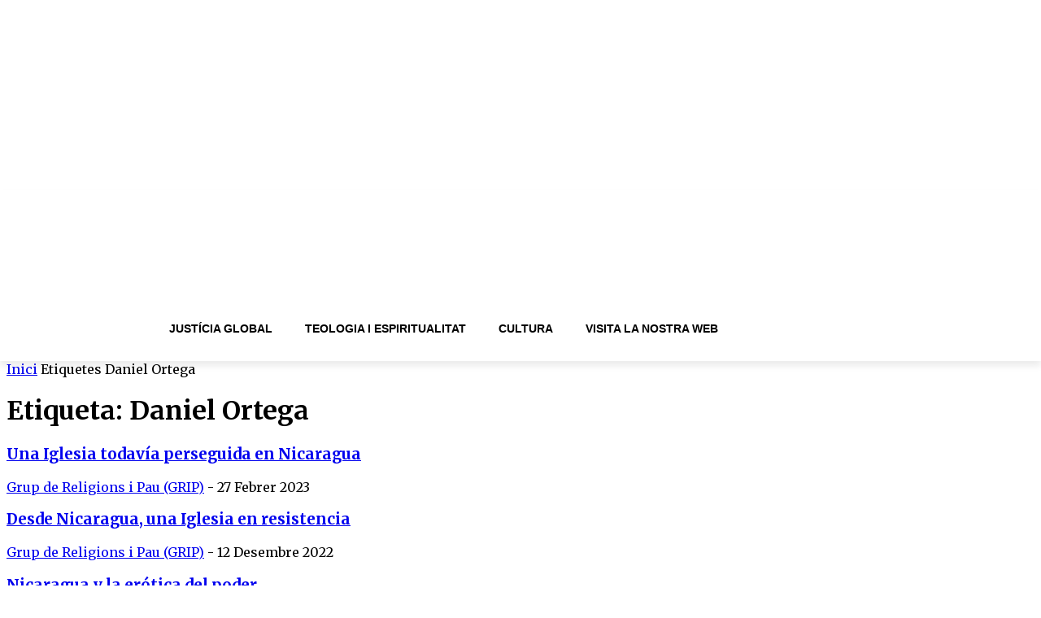

--- FILE ---
content_type: text/html; charset=UTF-8
request_url: https://blog.cristianismeijusticia.net/ca/tag/daniel-ortega-ca
body_size: 41292
content:
<!doctype html >
<!--[if IE 8]>    <html class="ie8" lang="en"> <![endif]-->
<!--[if IE 9]>    <html class="ie9" lang="en"> <![endif]-->
<!--[if gt IE 8]><!--> <html lang="ca-ES"> <!--<![endif]-->
<head>
    <title>Daniel Ortega archivos - Blog CJ</title>
    <meta charset="UTF-8" />
    <meta name="viewport" content="width=device-width, initial-scale=1.0">
    <link rel="pingback" href="https://blog.cristianismeijusticia.net/xmlrpc.php" />
    <meta name='robots' content='index, follow, max-image-preview:large, max-snippet:-1, max-video-preview:-1' />
	<style>img:is([sizes="auto" i], [sizes^="auto," i]) { contain-intrinsic-size: 3000px 1500px }</style>
	
	<!-- This site is optimized with the Yoast SEO plugin v26.0 - https://yoast.com/wordpress/plugins/seo/ -->
	<link rel="canonical" href="https://blog.cristianismeijusticia.net/ca/tag/daniel-ortega-ca" />
	<meta property="og:locale" content="ca_ES" />
	<meta property="og:type" content="article" />
	<meta property="og:title" content="Daniel Ortega archivos - Blog CJ" />
	<meta property="og:url" content="https://blog.cristianismeijusticia.net/ca/tag/daniel-ortega-ca" />
	<meta property="og:site_name" content="Blog CJ" />
	<meta name="twitter:card" content="summary_large_image" />
	<meta name="twitter:site" content="@CiJusticia" />
	<script type="application/ld+json" class="yoast-schema-graph">{"@context":"https://schema.org","@graph":[{"@type":"CollectionPage","@id":"https://blog.cristianismeijusticia.net/ca/tag/daniel-ortega-ca","url":"https://blog.cristianismeijusticia.net/ca/tag/daniel-ortega-ca","name":"Daniel Ortega archivos - Blog CJ","isPartOf":{"@id":"https://blog.cristianismeijusticia.net/ca#website"},"primaryImageOfPage":{"@id":"https://blog.cristianismeijusticia.net/ca/tag/daniel-ortega-ca#primaryimage"},"image":{"@id":"https://blog.cristianismeijusticia.net/ca/tag/daniel-ortega-ca#primaryimage"},"thumbnailUrl":"https://blog.cristianismeijusticia.net/wp-content/uploads/cathedral-4987430_1920.jpg","breadcrumb":{"@id":"https://blog.cristianismeijusticia.net/ca/tag/daniel-ortega-ca#breadcrumb"},"inLanguage":"ca-ES"},{"@type":"ImageObject","inLanguage":"ca-ES","@id":"https://blog.cristianismeijusticia.net/ca/tag/daniel-ortega-ca#primaryimage","url":"https://blog.cristianismeijusticia.net/wp-content/uploads/cathedral-4987430_1920.jpg","contentUrl":"https://blog.cristianismeijusticia.net/wp-content/uploads/cathedral-4987430_1920.jpg","width":1920,"height":814},{"@type":"BreadcrumbList","@id":"https://blog.cristianismeijusticia.net/ca/tag/daniel-ortega-ca#breadcrumb","itemListElement":[{"@type":"ListItem","position":1,"name":"Home","item":"https://blog.cristianismeijusticia.net/ca/home"},{"@type":"ListItem","position":2,"name":"Daniel Ortega"}]},{"@type":"WebSite","@id":"https://blog.cristianismeijusticia.net/ca#website","url":"https://blog.cristianismeijusticia.net/ca","name":"Blog CJ","description":"&quot;El teu espai de fe, cultura i justícia&quot;","publisher":{"@id":"https://blog.cristianismeijusticia.net/ca#organization"},"potentialAction":[{"@type":"SearchAction","target":{"@type":"EntryPoint","urlTemplate":"https://blog.cristianismeijusticia.net/ca?s={search_term_string}"},"query-input":{"@type":"PropertyValueSpecification","valueRequired":true,"valueName":"search_term_string"}}],"inLanguage":"ca-ES"},{"@type":"Organization","@id":"https://blog.cristianismeijusticia.net/ca#organization","name":"Cristianisme i Justícia","url":"https://blog.cristianismeijusticia.net/ca","logo":{"@type":"ImageObject","inLanguage":"ca-ES","@id":"https://blog.cristianismeijusticia.net/ca#/schema/logo/image/","url":"https://blog.cristianismeijusticia.net/wp-content/uploads/logo-final.png","contentUrl":"https://blog.cristianismeijusticia.net/wp-content/uploads/logo-final.png","width":519,"height":104,"caption":"Cristianisme i Justícia"},"image":{"@id":"https://blog.cristianismeijusticia.net/ca#/schema/logo/image/"},"sameAs":["https://www.facebook.com/cristianismeijusticia/","https://x.com/CiJusticia","https://www.instagram.com/cijusticia/","https://www.linkedin.com/company/cristianisme-i-just-cia","https://www.youtube.com/c/CristianismeiJustícia"]}]}</script>
	<!-- / Yoast SEO plugin. -->


<link rel='dns-prefetch' href='//stats.wp.com' />
<link rel='dns-prefetch' href='//fonts.googleapis.com' />
<link rel='dns-prefetch' href='//v0.wordpress.com' />
<link rel="alternate" type="application/rss+xml" title="Blog CJ &raquo; Feed" href="https://blog.cristianismeijusticia.net/ca/feed" />
<link rel="alternate" type="application/rss+xml" title="Blog CJ &raquo; Comments Feed" href="https://blog.cristianismeijusticia.net/ca/comments/feed" />
<link rel="alternate" type="application/rss+xml" title="Blog CJ &raquo; Daniel Ortega Tag Feed" href="https://blog.cristianismeijusticia.net/ca/tag/daniel-ortega-ca/feed" />
		<!-- This site uses the Google Analytics by MonsterInsights plugin v9.8.0 - Using Analytics tracking - https://www.monsterinsights.com/ -->
							<script src="//www.googletagmanager.com/gtag/js?id=G-6F4WTW8D5X"  data-cfasync="false" data-wpfc-render="false" type="text/javascript" async></script>
			<script data-cfasync="false" data-wpfc-render="false" type="text/javascript">
				var mi_version = '9.8.0';
				var mi_track_user = true;
				var mi_no_track_reason = '';
								var MonsterInsightsDefaultLocations = {"page_location":"https:\/\/blog.cristianismeijusticia.net\/ca\/tag\/daniel-ortega-ca\/"};
								if ( typeof MonsterInsightsPrivacyGuardFilter === 'function' ) {
					var MonsterInsightsLocations = (typeof MonsterInsightsExcludeQuery === 'object') ? MonsterInsightsPrivacyGuardFilter( MonsterInsightsExcludeQuery ) : MonsterInsightsPrivacyGuardFilter( MonsterInsightsDefaultLocations );
				} else {
					var MonsterInsightsLocations = (typeof MonsterInsightsExcludeQuery === 'object') ? MonsterInsightsExcludeQuery : MonsterInsightsDefaultLocations;
				}

								var disableStrs = [
										'ga-disable-G-6F4WTW8D5X',
									];

				/* Function to detect opted out users */
				function __gtagTrackerIsOptedOut() {
					for (var index = 0; index < disableStrs.length; index++) {
						if (document.cookie.indexOf(disableStrs[index] + '=true') > -1) {
							return true;
						}
					}

					return false;
				}

				/* Disable tracking if the opt-out cookie exists. */
				if (__gtagTrackerIsOptedOut()) {
					for (var index = 0; index < disableStrs.length; index++) {
						window[disableStrs[index]] = true;
					}
				}

				/* Opt-out function */
				function __gtagTrackerOptout() {
					for (var index = 0; index < disableStrs.length; index++) {
						document.cookie = disableStrs[index] + '=true; expires=Thu, 31 Dec 2099 23:59:59 UTC; path=/';
						window[disableStrs[index]] = true;
					}
				}

				if ('undefined' === typeof gaOptout) {
					function gaOptout() {
						__gtagTrackerOptout();
					}
				}
								window.dataLayer = window.dataLayer || [];

				window.MonsterInsightsDualTracker = {
					helpers: {},
					trackers: {},
				};
				if (mi_track_user) {
					function __gtagDataLayer() {
						dataLayer.push(arguments);
					}

					function __gtagTracker(type, name, parameters) {
						if (!parameters) {
							parameters = {};
						}

						if (parameters.send_to) {
							__gtagDataLayer.apply(null, arguments);
							return;
						}

						if (type === 'event') {
														parameters.send_to = monsterinsights_frontend.v4_id;
							var hookName = name;
							if (typeof parameters['event_category'] !== 'undefined') {
								hookName = parameters['event_category'] + ':' + name;
							}

							if (typeof MonsterInsightsDualTracker.trackers[hookName] !== 'undefined') {
								MonsterInsightsDualTracker.trackers[hookName](parameters);
							} else {
								__gtagDataLayer('event', name, parameters);
							}
							
						} else {
							__gtagDataLayer.apply(null, arguments);
						}
					}

					__gtagTracker('js', new Date());
					__gtagTracker('set', {
						'developer_id.dZGIzZG': true,
											});
					if ( MonsterInsightsLocations.page_location ) {
						__gtagTracker('set', MonsterInsightsLocations);
					}
										__gtagTracker('config', 'G-6F4WTW8D5X', {"forceSSL":"true"} );
										window.gtag = __gtagTracker;										(function () {
						/* https://developers.google.com/analytics/devguides/collection/analyticsjs/ */
						/* ga and __gaTracker compatibility shim. */
						var noopfn = function () {
							return null;
						};
						var newtracker = function () {
							return new Tracker();
						};
						var Tracker = function () {
							return null;
						};
						var p = Tracker.prototype;
						p.get = noopfn;
						p.set = noopfn;
						p.send = function () {
							var args = Array.prototype.slice.call(arguments);
							args.unshift('send');
							__gaTracker.apply(null, args);
						};
						var __gaTracker = function () {
							var len = arguments.length;
							if (len === 0) {
								return;
							}
							var f = arguments[len - 1];
							if (typeof f !== 'object' || f === null || typeof f.hitCallback !== 'function') {
								if ('send' === arguments[0]) {
									var hitConverted, hitObject = false, action;
									if ('event' === arguments[1]) {
										if ('undefined' !== typeof arguments[3]) {
											hitObject = {
												'eventAction': arguments[3],
												'eventCategory': arguments[2],
												'eventLabel': arguments[4],
												'value': arguments[5] ? arguments[5] : 1,
											}
										}
									}
									if ('pageview' === arguments[1]) {
										if ('undefined' !== typeof arguments[2]) {
											hitObject = {
												'eventAction': 'page_view',
												'page_path': arguments[2],
											}
										}
									}
									if (typeof arguments[2] === 'object') {
										hitObject = arguments[2];
									}
									if (typeof arguments[5] === 'object') {
										Object.assign(hitObject, arguments[5]);
									}
									if ('undefined' !== typeof arguments[1].hitType) {
										hitObject = arguments[1];
										if ('pageview' === hitObject.hitType) {
											hitObject.eventAction = 'page_view';
										}
									}
									if (hitObject) {
										action = 'timing' === arguments[1].hitType ? 'timing_complete' : hitObject.eventAction;
										hitConverted = mapArgs(hitObject);
										__gtagTracker('event', action, hitConverted);
									}
								}
								return;
							}

							function mapArgs(args) {
								var arg, hit = {};
								var gaMap = {
									'eventCategory': 'event_category',
									'eventAction': 'event_action',
									'eventLabel': 'event_label',
									'eventValue': 'event_value',
									'nonInteraction': 'non_interaction',
									'timingCategory': 'event_category',
									'timingVar': 'name',
									'timingValue': 'value',
									'timingLabel': 'event_label',
									'page': 'page_path',
									'location': 'page_location',
									'title': 'page_title',
									'referrer' : 'page_referrer',
								};
								for (arg in args) {
																		if (!(!args.hasOwnProperty(arg) || !gaMap.hasOwnProperty(arg))) {
										hit[gaMap[arg]] = args[arg];
									} else {
										hit[arg] = args[arg];
									}
								}
								return hit;
							}

							try {
								f.hitCallback();
							} catch (ex) {
							}
						};
						__gaTracker.create = newtracker;
						__gaTracker.getByName = newtracker;
						__gaTracker.getAll = function () {
							return [];
						};
						__gaTracker.remove = noopfn;
						__gaTracker.loaded = true;
						window['__gaTracker'] = __gaTracker;
					})();
									} else {
										console.log("");
					(function () {
						function __gtagTracker() {
							return null;
						}

						window['__gtagTracker'] = __gtagTracker;
						window['gtag'] = __gtagTracker;
					})();
									}
			</script>
			
							<!-- / Google Analytics by MonsterInsights -->
		<script type="text/javascript">
/* <![CDATA[ */
window._wpemojiSettings = {"baseUrl":"https:\/\/s.w.org\/images\/core\/emoji\/16.0.1\/72x72\/","ext":".png","svgUrl":"https:\/\/s.w.org\/images\/core\/emoji\/16.0.1\/svg\/","svgExt":".svg","source":{"concatemoji":"https:\/\/blog.cristianismeijusticia.net\/wp-includes\/js\/wp-emoji-release.min.js?ver=6.8.3"}};
/*! This file is auto-generated */
!function(s,n){var o,i,e;function c(e){try{var t={supportTests:e,timestamp:(new Date).valueOf()};sessionStorage.setItem(o,JSON.stringify(t))}catch(e){}}function p(e,t,n){e.clearRect(0,0,e.canvas.width,e.canvas.height),e.fillText(t,0,0);var t=new Uint32Array(e.getImageData(0,0,e.canvas.width,e.canvas.height).data),a=(e.clearRect(0,0,e.canvas.width,e.canvas.height),e.fillText(n,0,0),new Uint32Array(e.getImageData(0,0,e.canvas.width,e.canvas.height).data));return t.every(function(e,t){return e===a[t]})}function u(e,t){e.clearRect(0,0,e.canvas.width,e.canvas.height),e.fillText(t,0,0);for(var n=e.getImageData(16,16,1,1),a=0;a<n.data.length;a++)if(0!==n.data[a])return!1;return!0}function f(e,t,n,a){switch(t){case"flag":return n(e,"\ud83c\udff3\ufe0f\u200d\u26a7\ufe0f","\ud83c\udff3\ufe0f\u200b\u26a7\ufe0f")?!1:!n(e,"\ud83c\udde8\ud83c\uddf6","\ud83c\udde8\u200b\ud83c\uddf6")&&!n(e,"\ud83c\udff4\udb40\udc67\udb40\udc62\udb40\udc65\udb40\udc6e\udb40\udc67\udb40\udc7f","\ud83c\udff4\u200b\udb40\udc67\u200b\udb40\udc62\u200b\udb40\udc65\u200b\udb40\udc6e\u200b\udb40\udc67\u200b\udb40\udc7f");case"emoji":return!a(e,"\ud83e\udedf")}return!1}function g(e,t,n,a){var r="undefined"!=typeof WorkerGlobalScope&&self instanceof WorkerGlobalScope?new OffscreenCanvas(300,150):s.createElement("canvas"),o=r.getContext("2d",{willReadFrequently:!0}),i=(o.textBaseline="top",o.font="600 32px Arial",{});return e.forEach(function(e){i[e]=t(o,e,n,a)}),i}function t(e){var t=s.createElement("script");t.src=e,t.defer=!0,s.head.appendChild(t)}"undefined"!=typeof Promise&&(o="wpEmojiSettingsSupports",i=["flag","emoji"],n.supports={everything:!0,everythingExceptFlag:!0},e=new Promise(function(e){s.addEventListener("DOMContentLoaded",e,{once:!0})}),new Promise(function(t){var n=function(){try{var e=JSON.parse(sessionStorage.getItem(o));if("object"==typeof e&&"number"==typeof e.timestamp&&(new Date).valueOf()<e.timestamp+604800&&"object"==typeof e.supportTests)return e.supportTests}catch(e){}return null}();if(!n){if("undefined"!=typeof Worker&&"undefined"!=typeof OffscreenCanvas&&"undefined"!=typeof URL&&URL.createObjectURL&&"undefined"!=typeof Blob)try{var e="postMessage("+g.toString()+"("+[JSON.stringify(i),f.toString(),p.toString(),u.toString()].join(",")+"));",a=new Blob([e],{type:"text/javascript"}),r=new Worker(URL.createObjectURL(a),{name:"wpTestEmojiSupports"});return void(r.onmessage=function(e){c(n=e.data),r.terminate(),t(n)})}catch(e){}c(n=g(i,f,p,u))}t(n)}).then(function(e){for(var t in e)n.supports[t]=e[t],n.supports.everything=n.supports.everything&&n.supports[t],"flag"!==t&&(n.supports.everythingExceptFlag=n.supports.everythingExceptFlag&&n.supports[t]);n.supports.everythingExceptFlag=n.supports.everythingExceptFlag&&!n.supports.flag,n.DOMReady=!1,n.readyCallback=function(){n.DOMReady=!0}}).then(function(){return e}).then(function(){var e;n.supports.everything||(n.readyCallback(),(e=n.source||{}).concatemoji?t(e.concatemoji):e.wpemoji&&e.twemoji&&(t(e.twemoji),t(e.wpemoji)))}))}((window,document),window._wpemojiSettings);
/* ]]> */
</script>
<style id='wp-emoji-styles-inline-css' type='text/css'>

	img.wp-smiley, img.emoji {
		display: inline !important;
		border: none !important;
		box-shadow: none !important;
		height: 1em !important;
		width: 1em !important;
		margin: 0 0.07em !important;
		vertical-align: -0.1em !important;
		background: none !important;
		padding: 0 !important;
	}
</style>
<style id='classic-theme-styles-inline-css' type='text/css'>
/*! This file is auto-generated */
.wp-block-button__link{color:#fff;background-color:#32373c;border-radius:9999px;box-shadow:none;text-decoration:none;padding:calc(.667em + 2px) calc(1.333em + 2px);font-size:1.125em}.wp-block-file__button{background:#32373c;color:#fff;text-decoration:none}
</style>
<link rel='stylesheet' id='wp-components-css' href='https://blog.cristianismeijusticia.net/wp-includes/css/dist/components/style.min.css?ver=6.8.3' type='text/css' media='all' />
<link rel='stylesheet' id='wp-preferences-css' href='https://blog.cristianismeijusticia.net/wp-includes/css/dist/preferences/style.min.css?ver=6.8.3' type='text/css' media='all' />
<link rel='stylesheet' id='wp-block-editor-css' href='https://blog.cristianismeijusticia.net/wp-includes/css/dist/block-editor/style.min.css?ver=6.8.3' type='text/css' media='all' />
<link rel='stylesheet' id='popup-maker-block-library-style-css' href='https://blog.cristianismeijusticia.net/wp-content/plugins/popup-maker/dist/packages/block-library-style.css?ver=dbea705cfafe089d65f1' type='text/css' media='all' />
<link rel='stylesheet' id='mediaelement-css' href='https://blog.cristianismeijusticia.net/wp-includes/js/mediaelement/mediaelementplayer-legacy.min.css?ver=4.2.17' type='text/css' media='all' />
<link rel='stylesheet' id='wp-mediaelement-css' href='https://blog.cristianismeijusticia.net/wp-includes/js/mediaelement/wp-mediaelement.min.css?ver=6.8.3' type='text/css' media='all' />
<style id='jetpack-sharing-buttons-style-inline-css' type='text/css'>
.jetpack-sharing-buttons__services-list{display:flex;flex-direction:row;flex-wrap:wrap;gap:0;list-style-type:none;margin:5px;padding:0}.jetpack-sharing-buttons__services-list.has-small-icon-size{font-size:12px}.jetpack-sharing-buttons__services-list.has-normal-icon-size{font-size:16px}.jetpack-sharing-buttons__services-list.has-large-icon-size{font-size:24px}.jetpack-sharing-buttons__services-list.has-huge-icon-size{font-size:36px}@media print{.jetpack-sharing-buttons__services-list{display:none!important}}.editor-styles-wrapper .wp-block-jetpack-sharing-buttons{gap:0;padding-inline-start:0}ul.jetpack-sharing-buttons__services-list.has-background{padding:1.25em 2.375em}
</style>
<style id='global-styles-inline-css' type='text/css'>
:root{--wp--preset--aspect-ratio--square: 1;--wp--preset--aspect-ratio--4-3: 4/3;--wp--preset--aspect-ratio--3-4: 3/4;--wp--preset--aspect-ratio--3-2: 3/2;--wp--preset--aspect-ratio--2-3: 2/3;--wp--preset--aspect-ratio--16-9: 16/9;--wp--preset--aspect-ratio--9-16: 9/16;--wp--preset--color--black: #000000;--wp--preset--color--cyan-bluish-gray: #abb8c3;--wp--preset--color--white: #ffffff;--wp--preset--color--pale-pink: #f78da7;--wp--preset--color--vivid-red: #cf2e2e;--wp--preset--color--luminous-vivid-orange: #ff6900;--wp--preset--color--luminous-vivid-amber: #fcb900;--wp--preset--color--light-green-cyan: #7bdcb5;--wp--preset--color--vivid-green-cyan: #00d084;--wp--preset--color--pale-cyan-blue: #8ed1fc;--wp--preset--color--vivid-cyan-blue: #0693e3;--wp--preset--color--vivid-purple: #9b51e0;--wp--preset--gradient--vivid-cyan-blue-to-vivid-purple: linear-gradient(135deg,rgba(6,147,227,1) 0%,rgb(155,81,224) 100%);--wp--preset--gradient--light-green-cyan-to-vivid-green-cyan: linear-gradient(135deg,rgb(122,220,180) 0%,rgb(0,208,130) 100%);--wp--preset--gradient--luminous-vivid-amber-to-luminous-vivid-orange: linear-gradient(135deg,rgba(252,185,0,1) 0%,rgba(255,105,0,1) 100%);--wp--preset--gradient--luminous-vivid-orange-to-vivid-red: linear-gradient(135deg,rgba(255,105,0,1) 0%,rgb(207,46,46) 100%);--wp--preset--gradient--very-light-gray-to-cyan-bluish-gray: linear-gradient(135deg,rgb(238,238,238) 0%,rgb(169,184,195) 100%);--wp--preset--gradient--cool-to-warm-spectrum: linear-gradient(135deg,rgb(74,234,220) 0%,rgb(151,120,209) 20%,rgb(207,42,186) 40%,rgb(238,44,130) 60%,rgb(251,105,98) 80%,rgb(254,248,76) 100%);--wp--preset--gradient--blush-light-purple: linear-gradient(135deg,rgb(255,206,236) 0%,rgb(152,150,240) 100%);--wp--preset--gradient--blush-bordeaux: linear-gradient(135deg,rgb(254,205,165) 0%,rgb(254,45,45) 50%,rgb(107,0,62) 100%);--wp--preset--gradient--luminous-dusk: linear-gradient(135deg,rgb(255,203,112) 0%,rgb(199,81,192) 50%,rgb(65,88,208) 100%);--wp--preset--gradient--pale-ocean: linear-gradient(135deg,rgb(255,245,203) 0%,rgb(182,227,212) 50%,rgb(51,167,181) 100%);--wp--preset--gradient--electric-grass: linear-gradient(135deg,rgb(202,248,128) 0%,rgb(113,206,126) 100%);--wp--preset--gradient--midnight: linear-gradient(135deg,rgb(2,3,129) 0%,rgb(40,116,252) 100%);--wp--preset--font-size--small: 11px;--wp--preset--font-size--medium: 20px;--wp--preset--font-size--large: 32px;--wp--preset--font-size--x-large: 42px;--wp--preset--font-size--regular: 15px;--wp--preset--font-size--larger: 50px;--wp--preset--spacing--20: 0.44rem;--wp--preset--spacing--30: 0.67rem;--wp--preset--spacing--40: 1rem;--wp--preset--spacing--50: 1.5rem;--wp--preset--spacing--60: 2.25rem;--wp--preset--spacing--70: 3.38rem;--wp--preset--spacing--80: 5.06rem;--wp--preset--shadow--natural: 6px 6px 9px rgba(0, 0, 0, 0.2);--wp--preset--shadow--deep: 12px 12px 50px rgba(0, 0, 0, 0.4);--wp--preset--shadow--sharp: 6px 6px 0px rgba(0, 0, 0, 0.2);--wp--preset--shadow--outlined: 6px 6px 0px -3px rgba(255, 255, 255, 1), 6px 6px rgba(0, 0, 0, 1);--wp--preset--shadow--crisp: 6px 6px 0px rgba(0, 0, 0, 1);}:where(.is-layout-flex){gap: 0.5em;}:where(.is-layout-grid){gap: 0.5em;}body .is-layout-flex{display: flex;}.is-layout-flex{flex-wrap: wrap;align-items: center;}.is-layout-flex > :is(*, div){margin: 0;}body .is-layout-grid{display: grid;}.is-layout-grid > :is(*, div){margin: 0;}:where(.wp-block-columns.is-layout-flex){gap: 2em;}:where(.wp-block-columns.is-layout-grid){gap: 2em;}:where(.wp-block-post-template.is-layout-flex){gap: 1.25em;}:where(.wp-block-post-template.is-layout-grid){gap: 1.25em;}.has-black-color{color: var(--wp--preset--color--black) !important;}.has-cyan-bluish-gray-color{color: var(--wp--preset--color--cyan-bluish-gray) !important;}.has-white-color{color: var(--wp--preset--color--white) !important;}.has-pale-pink-color{color: var(--wp--preset--color--pale-pink) !important;}.has-vivid-red-color{color: var(--wp--preset--color--vivid-red) !important;}.has-luminous-vivid-orange-color{color: var(--wp--preset--color--luminous-vivid-orange) !important;}.has-luminous-vivid-amber-color{color: var(--wp--preset--color--luminous-vivid-amber) !important;}.has-light-green-cyan-color{color: var(--wp--preset--color--light-green-cyan) !important;}.has-vivid-green-cyan-color{color: var(--wp--preset--color--vivid-green-cyan) !important;}.has-pale-cyan-blue-color{color: var(--wp--preset--color--pale-cyan-blue) !important;}.has-vivid-cyan-blue-color{color: var(--wp--preset--color--vivid-cyan-blue) !important;}.has-vivid-purple-color{color: var(--wp--preset--color--vivid-purple) !important;}.has-black-background-color{background-color: var(--wp--preset--color--black) !important;}.has-cyan-bluish-gray-background-color{background-color: var(--wp--preset--color--cyan-bluish-gray) !important;}.has-white-background-color{background-color: var(--wp--preset--color--white) !important;}.has-pale-pink-background-color{background-color: var(--wp--preset--color--pale-pink) !important;}.has-vivid-red-background-color{background-color: var(--wp--preset--color--vivid-red) !important;}.has-luminous-vivid-orange-background-color{background-color: var(--wp--preset--color--luminous-vivid-orange) !important;}.has-luminous-vivid-amber-background-color{background-color: var(--wp--preset--color--luminous-vivid-amber) !important;}.has-light-green-cyan-background-color{background-color: var(--wp--preset--color--light-green-cyan) !important;}.has-vivid-green-cyan-background-color{background-color: var(--wp--preset--color--vivid-green-cyan) !important;}.has-pale-cyan-blue-background-color{background-color: var(--wp--preset--color--pale-cyan-blue) !important;}.has-vivid-cyan-blue-background-color{background-color: var(--wp--preset--color--vivid-cyan-blue) !important;}.has-vivid-purple-background-color{background-color: var(--wp--preset--color--vivid-purple) !important;}.has-black-border-color{border-color: var(--wp--preset--color--black) !important;}.has-cyan-bluish-gray-border-color{border-color: var(--wp--preset--color--cyan-bluish-gray) !important;}.has-white-border-color{border-color: var(--wp--preset--color--white) !important;}.has-pale-pink-border-color{border-color: var(--wp--preset--color--pale-pink) !important;}.has-vivid-red-border-color{border-color: var(--wp--preset--color--vivid-red) !important;}.has-luminous-vivid-orange-border-color{border-color: var(--wp--preset--color--luminous-vivid-orange) !important;}.has-luminous-vivid-amber-border-color{border-color: var(--wp--preset--color--luminous-vivid-amber) !important;}.has-light-green-cyan-border-color{border-color: var(--wp--preset--color--light-green-cyan) !important;}.has-vivid-green-cyan-border-color{border-color: var(--wp--preset--color--vivid-green-cyan) !important;}.has-pale-cyan-blue-border-color{border-color: var(--wp--preset--color--pale-cyan-blue) !important;}.has-vivid-cyan-blue-border-color{border-color: var(--wp--preset--color--vivid-cyan-blue) !important;}.has-vivid-purple-border-color{border-color: var(--wp--preset--color--vivid-purple) !important;}.has-vivid-cyan-blue-to-vivid-purple-gradient-background{background: var(--wp--preset--gradient--vivid-cyan-blue-to-vivid-purple) !important;}.has-light-green-cyan-to-vivid-green-cyan-gradient-background{background: var(--wp--preset--gradient--light-green-cyan-to-vivid-green-cyan) !important;}.has-luminous-vivid-amber-to-luminous-vivid-orange-gradient-background{background: var(--wp--preset--gradient--luminous-vivid-amber-to-luminous-vivid-orange) !important;}.has-luminous-vivid-orange-to-vivid-red-gradient-background{background: var(--wp--preset--gradient--luminous-vivid-orange-to-vivid-red) !important;}.has-very-light-gray-to-cyan-bluish-gray-gradient-background{background: var(--wp--preset--gradient--very-light-gray-to-cyan-bluish-gray) !important;}.has-cool-to-warm-spectrum-gradient-background{background: var(--wp--preset--gradient--cool-to-warm-spectrum) !important;}.has-blush-light-purple-gradient-background{background: var(--wp--preset--gradient--blush-light-purple) !important;}.has-blush-bordeaux-gradient-background{background: var(--wp--preset--gradient--blush-bordeaux) !important;}.has-luminous-dusk-gradient-background{background: var(--wp--preset--gradient--luminous-dusk) !important;}.has-pale-ocean-gradient-background{background: var(--wp--preset--gradient--pale-ocean) !important;}.has-electric-grass-gradient-background{background: var(--wp--preset--gradient--electric-grass) !important;}.has-midnight-gradient-background{background: var(--wp--preset--gradient--midnight) !important;}.has-small-font-size{font-size: var(--wp--preset--font-size--small) !important;}.has-medium-font-size{font-size: var(--wp--preset--font-size--medium) !important;}.has-large-font-size{font-size: var(--wp--preset--font-size--large) !important;}.has-x-large-font-size{font-size: var(--wp--preset--font-size--x-large) !important;}
:where(.wp-block-post-template.is-layout-flex){gap: 1.25em;}:where(.wp-block-post-template.is-layout-grid){gap: 1.25em;}
:where(.wp-block-columns.is-layout-flex){gap: 2em;}:where(.wp-block-columns.is-layout-grid){gap: 2em;}
:root :where(.wp-block-pullquote){font-size: 1.5em;line-height: 1.6;}
</style>
<link rel='stylesheet' id='titan-adminbar-styles-css' href='https://blog.cristianismeijusticia.net/wp-content/plugins/anti-spam/assets/css/admin-bar.css?ver=7.3.8' type='text/css' media='all' />
<link rel='stylesheet' id='wp-smart-crop-renderer-css' href='https://blog.cristianismeijusticia.net/wp-content/plugins/wp-smartcrop/css/image-renderer.css?ver=2.0.10' type='text/css' media='all' />
<link rel='stylesheet' id='wpml-legacy-dropdown-0-css' href='https://blog.cristianismeijusticia.net/wp-content/plugins/sitepress-multilingual-cms/templates/language-switchers/legacy-dropdown/style.min.css?ver=1' type='text/css' media='all' />
<link rel='stylesheet' id='wpml-menu-item-0-css' href='https://blog.cristianismeijusticia.net/wp-content/plugins/sitepress-multilingual-cms/templates/language-switchers/menu-item/style.min.css?ver=1' type='text/css' media='all' />
<link rel='stylesheet' id='cms-navigation-style-base-css' href='https://blog.cristianismeijusticia.net/wp-content/plugins/wpml-cms-nav/res/css/cms-navigation-base.css?ver=1.5.6' type='text/css' media='screen' />
<link rel='stylesheet' id='cms-navigation-style-css' href='https://blog.cristianismeijusticia.net/wp-content/plugins/wpml-cms-nav/res/css/cms-navigation.css?ver=1.5.6' type='text/css' media='screen' />
<link rel='stylesheet' id='td-plugin-multi-purpose-css' href='https://blog.cristianismeijusticia.net/wp-content/plugins/td-composer/td-multi-purpose/style.css?ver=492e3cf54bd42df3b24a3de8e2307cafx' type='text/css' media='all' />
<link rel='stylesheet' id='google-fonts-style-css' href='https://fonts.googleapis.com/css?family=Raleway%3A400%2C300italic%2C700%7CMerriweather%3A400%2C300italic%2C700&#038;display=swap&#038;ver=12.7.1' type='text/css' media='all' />
<link rel='stylesheet' id='popup-maker-site-css' href='//blog.cristianismeijusticia.net/wp-content/uploads/pum/pum-site-styles.css?generated=1765493519&#038;ver=1.21.4' type='text/css' media='all' />
<link rel='stylesheet' id='td-theme-css' href='https://blog.cristianismeijusticia.net/wp-content/themes/Newspaper/style.css?ver=12.7.1' type='text/css' media='all' />
<style id='td-theme-inline-css' type='text/css'>@media (max-width:767px){.td-header-desktop-wrap{display:none}}@media (min-width:767px){.td-header-mobile-wrap{display:none}}</style>
<link rel='stylesheet' id='cjblog-css' href='https://blog.cristianismeijusticia.net/wp-content/themes/cj-blog/style.css?ver=1.2.3' type='text/css' media='all' />
<link rel='stylesheet' id='td-legacy-framework-front-style-css' href='https://blog.cristianismeijusticia.net/wp-content/plugins/td-composer/legacy/Newspaper/assets/css/td_legacy_main.css?ver=492e3cf54bd42df3b24a3de8e2307cafx' type='text/css' media='all' />
<link rel='stylesheet' id='td-standard-pack-framework-front-style-css' href='https://blog.cristianismeijusticia.net/wp-content/plugins/td-standard-pack/Newspaper/assets/css/td_standard_pack_main.css?ver=8ae1459a1d876d507918f73cef68310e' type='text/css' media='all' />
<link rel='stylesheet' id='tdb_style_cloud_templates_front-css' href='https://blog.cristianismeijusticia.net/wp-content/plugins/td-cloud-library/assets/css/tdb_main.css?ver=d578089f160957352b9b4ca6d880fd8f' type='text/css' media='all' />
<script type="text/javascript" id="wpml-cookie-js-extra">
/* <![CDATA[ */
var wpml_cookies = {"wp-wpml_current_language":{"value":"ca","expires":1,"path":"\/"}};
var wpml_cookies = {"wp-wpml_current_language":{"value":"ca","expires":1,"path":"\/"}};
/* ]]> */
</script>
<script type="text/javascript" src="https://blog.cristianismeijusticia.net/wp-content/plugins/sitepress-multilingual-cms/res/js/cookies/language-cookie.js?ver=481990" id="wpml-cookie-js" defer="defer" data-wp-strategy="defer"></script>
<script type="text/javascript" src="https://blog.cristianismeijusticia.net/wp-content/plugins/google-analytics-for-wordpress/assets/js/frontend-gtag.min.js?ver=9.8.0" id="monsterinsights-frontend-script-js" async="async" data-wp-strategy="async"></script>
<script data-cfasync="false" data-wpfc-render="false" type="text/javascript" id='monsterinsights-frontend-script-js-extra'>/* <![CDATA[ */
var monsterinsights_frontend = {"js_events_tracking":"true","download_extensions":"doc,pdf,ppt,zip,xls,docx,pptx,xlsx","inbound_paths":"[]","home_url":"https:\/\/blog.cristianismeijusticia.net\/ca","hash_tracking":"false","v4_id":"G-6F4WTW8D5X"};/* ]]> */
</script>
<script type="text/javascript" src="https://blog.cristianismeijusticia.net/wp-includes/js/jquery/jquery.min.js?ver=3.7.1" id="jquery-core-js"></script>
<script type="text/javascript" src="https://blog.cristianismeijusticia.net/wp-includes/js/jquery/jquery-migrate.min.js?ver=3.4.1" id="jquery-migrate-js"></script>
<script type="text/javascript" src="https://blog.cristianismeijusticia.net/wp-content/plugins/sitepress-multilingual-cms/templates/language-switchers/legacy-dropdown/script.min.js?ver=1" id="wpml-legacy-dropdown-0-js"></script>
<link rel="https://api.w.org/" href="https://blog.cristianismeijusticia.net/wp-json/" /><link rel="alternate" title="JSON" type="application/json" href="https://blog.cristianismeijusticia.net/wp-json/wp/v2/tags/10569" /><link rel="EditURI" type="application/rsd+xml" title="RSD" href="https://blog.cristianismeijusticia.net/xmlrpc.php?rsd" />
<meta name="generator" content="WordPress 6.8.3" />
<meta name="generator" content="Seriously Simple Podcasting 3.12.0" />
<meta name="generator" content="WPML ver:4.8.1 stt:8,1,2;" />

<link rel="alternate" type="application/rss+xml" title="Podcast RSS feed" href="https://blog.cristianismeijusticia.net/ca/feed/podcast" />

	<style>img#wpstats{display:none}</style>
		    <script>
        window.tdb_global_vars = {"wpRestUrl":"https:\/\/blog.cristianismeijusticia.net\/wp-json\/","permalinkStructure":"\/%year%\/%monthnum%\/%day%\/%postname%"};
        window.tdb_p_autoload_vars = {"isAjax":false,"isAdminBarShowing":false};
    </script>
    
    <style id="tdb-global-colors">:root{--accent-color:#fff}</style>

    
	
<!-- JS generated by theme -->

<script type="text/javascript" id="td-generated-header-js">
    
    

	    var tdBlocksArray = []; //here we store all the items for the current page

	    // td_block class - each ajax block uses a object of this class for requests
	    function tdBlock() {
		    this.id = '';
		    this.block_type = 1; //block type id (1-234 etc)
		    this.atts = '';
		    this.td_column_number = '';
		    this.td_current_page = 1; //
		    this.post_count = 0; //from wp
		    this.found_posts = 0; //from wp
		    this.max_num_pages = 0; //from wp
		    this.td_filter_value = ''; //current live filter value
		    this.is_ajax_running = false;
		    this.td_user_action = ''; // load more or infinite loader (used by the animation)
		    this.header_color = '';
		    this.ajax_pagination_infinite_stop = ''; //show load more at page x
	    }

        // td_js_generator - mini detector
        ( function () {
            var htmlTag = document.getElementsByTagName("html")[0];

	        if ( navigator.userAgent.indexOf("MSIE 10.0") > -1 ) {
                htmlTag.className += ' ie10';
            }

            if ( !!navigator.userAgent.match(/Trident.*rv\:11\./) ) {
                htmlTag.className += ' ie11';
            }

	        if ( navigator.userAgent.indexOf("Edge") > -1 ) {
                htmlTag.className += ' ieEdge';
            }

            if ( /(iPad|iPhone|iPod)/g.test(navigator.userAgent) ) {
                htmlTag.className += ' td-md-is-ios';
            }

            var user_agent = navigator.userAgent.toLowerCase();
            if ( user_agent.indexOf("android") > -1 ) {
                htmlTag.className += ' td-md-is-android';
            }

            if ( -1 !== navigator.userAgent.indexOf('Mac OS X')  ) {
                htmlTag.className += ' td-md-is-os-x';
            }

            if ( /chrom(e|ium)/.test(navigator.userAgent.toLowerCase()) ) {
               htmlTag.className += ' td-md-is-chrome';
            }

            if ( -1 !== navigator.userAgent.indexOf('Firefox') ) {
                htmlTag.className += ' td-md-is-firefox';
            }

            if ( -1 !== navigator.userAgent.indexOf('Safari') && -1 === navigator.userAgent.indexOf('Chrome') ) {
                htmlTag.className += ' td-md-is-safari';
            }

            if( -1 !== navigator.userAgent.indexOf('IEMobile') ){
                htmlTag.className += ' td-md-is-iemobile';
            }

        })();

        var tdLocalCache = {};

        ( function () {
            "use strict";

            tdLocalCache = {
                data: {},
                remove: function (resource_id) {
                    delete tdLocalCache.data[resource_id];
                },
                exist: function (resource_id) {
                    return tdLocalCache.data.hasOwnProperty(resource_id) && tdLocalCache.data[resource_id] !== null;
                },
                get: function (resource_id) {
                    return tdLocalCache.data[resource_id];
                },
                set: function (resource_id, cachedData) {
                    tdLocalCache.remove(resource_id);
                    tdLocalCache.data[resource_id] = cachedData;
                }
            };
        })();

    
    
var td_viewport_interval_list=[{"limitBottom":767,"sidebarWidth":228},{"limitBottom":1018,"sidebarWidth":300},{"limitBottom":1140,"sidebarWidth":324}];
var td_animation_stack_effect="type0";
var tds_animation_stack=true;
var td_animation_stack_specific_selectors=".entry-thumb, img, .td-lazy-img";
var td_animation_stack_general_selectors=".td-animation-stack img, .td-animation-stack .entry-thumb, .post img, .td-animation-stack .td-lazy-img";
var tds_general_modal_image="yes";
var tdc_is_installed="yes";
var tdc_domain_active=false;
var td_ajax_url="https:\/\/blog.cristianismeijusticia.net\/wp-admin\/admin-ajax.php?td_theme_name=Newspaper&v=12.7.1";
var td_get_template_directory_uri="https:\/\/blog.cristianismeijusticia.net\/wp-content\/plugins\/td-composer\/legacy\/common";
var tds_snap_menu="";
var tds_logo_on_sticky="";
var tds_header_style="";
var td_please_wait="Si us plau esperi...";
var td_email_user_pass_incorrect="Usuari o contrasenya incorrecta!";
var td_email_user_incorrect="Correu electr\u00f2nic o nom d'usuari incorrecte!";
var td_email_incorrect="Correu electr\u00f2nic incorrecte!";
var td_user_incorrect="Username incorrect!";
var td_email_user_empty="Email or username empty!";
var td_pass_empty="Pass empty!";
var td_pass_pattern_incorrect="Invalid Pass Pattern!";
var td_retype_pass_incorrect="Retyped Pass incorrect!";
var tds_more_articles_on_post_enable="";
var tds_more_articles_on_post_time_to_wait="";
var tds_more_articles_on_post_pages_distance_from_top=0;
var tds_captcha="";
var tds_theme_color_site_wide="#d52027";
var tds_smart_sidebar="";
var tdThemeName="Newspaper";
var tdThemeNameWl="Newspaper";
var td_magnific_popup_translation_tPrev="Anterior (tecla de fletxa esquerra)";
var td_magnific_popup_translation_tNext="Seg\u00fcent (tecla de fletxa dreta)";
var td_magnific_popup_translation_tCounter="%curr% de %total%";
var td_magnific_popup_translation_ajax_tError="No pot carregar-se el contingut de %url%.";
var td_magnific_popup_translation_image_tError="No es pot carregar la imatge #%curr%.";
var tdBlockNonce="ef461c5abb";
var tdMobileMenu="enabled";
var tdMobileSearch="enabled";
var tdDateNamesI18n={"month_names":["Gener","Febrer","Mar\u00e7","Abril","Maig","Juny","Juliol","Agost","Setembre","Octubre","Novembre","Desembre"],"month_names_short":["Jan","Feb","Mar","Apr","May","Jun","Jul","Aug","Sep","Oct","Nov","Dec"],"day_names":["Sunday","Monday","Tuesday","Wednesday","Thursday","Friday","Saturday"],"day_names_short":["Sun","Mon","Tue","Wed","Thu","Fri","Sat"]};
var tdb_modal_confirm="Save";
var tdb_modal_cancel="Cancel";
var tdb_modal_confirm_alt="Yes";
var tdb_modal_cancel_alt="No";
var td_deploy_mode="deploy";
var td_ad_background_click_link="";
var td_ad_background_click_target="";
</script>


<!-- Header style compiled by theme -->

<style>ul.sf-menu>.menu-item>a{font-family:Raleway}.sf-menu ul .menu-item a{font-family:Raleway}.td-header-wrap .td-logo-text-container .td-logo-text{font-family:Raleway}.td-header-wrap .td-logo-text-container .td-tagline-text{font-family:Raleway}body,p{font-family:Merriweather;font-weight:normal}.white-popup-block,.white-popup-block .wpb_button{font-family:Raleway}:root{--td_theme_color:#d52027;--td_slider_text:rgba(213,32,39,0.7);--td_mobile_gradient_one_mob:rgba(0,0,0,0.5);--td_mobile_gradient_two_mob:rgba(0,0,0,0.6);--td_mobile_text_active_color:#d52027}.td-header-style-12 .td-header-menu-wrap-full,.td-header-style-12 .td-affix,.td-grid-style-1.td-hover-1 .td-big-grid-post:hover .td-post-category,.td-grid-style-5.td-hover-1 .td-big-grid-post:hover .td-post-category,.td_category_template_3 .td-current-sub-category,.td_category_template_8 .td-category-header .td-category a.td-current-sub-category,.td_category_template_4 .td-category-siblings .td-category a:hover,.td_block_big_grid_9.td-grid-style-1 .td-post-category,.td_block_big_grid_9.td-grid-style-5 .td-post-category,.td-grid-style-6.td-hover-1 .td-module-thumb:after,.tdm-menu-active-style5 .td-header-menu-wrap .sf-menu>.current-menu-item>a,.tdm-menu-active-style5 .td-header-menu-wrap .sf-menu>.current-menu-ancestor>a,.tdm-menu-active-style5 .td-header-menu-wrap .sf-menu>.current-category-ancestor>a,.tdm-menu-active-style5 .td-header-menu-wrap .sf-menu>li>a:hover,.tdm-menu-active-style5 .td-header-menu-wrap .sf-menu>.sfHover>a{background-color:#d52027}.td_mega_menu_sub_cats .cur-sub-cat,.td-mega-span h3 a:hover,.td_mod_mega_menu:hover .entry-title a,.header-search-wrap .result-msg a:hover,.td-header-top-menu .td-drop-down-search .td_module_wrap:hover .entry-title a,.td-header-top-menu .td-icon-search:hover,.td-header-wrap .result-msg a:hover,.top-header-menu li a:hover,.top-header-menu .current-menu-item>a,.top-header-menu .current-menu-ancestor>a,.top-header-menu .current-category-ancestor>a,.td-social-icon-wrap>a:hover,.td-header-sp-top-widget .td-social-icon-wrap a:hover,.td_mod_related_posts:hover h3>a,.td-post-template-11 .td-related-title .td-related-left:hover,.td-post-template-11 .td-related-title .td-related-right:hover,.td-post-template-11 .td-related-title .td-cur-simple-item,.td-post-template-11 .td_block_related_posts .td-next-prev-wrap a:hover,.td-category-header .td-pulldown-category-filter-link:hover,.td-category-siblings .td-subcat-dropdown a:hover,.td-category-siblings .td-subcat-dropdown a.td-current-sub-category,.footer-text-wrap .footer-email-wrap a,.footer-social-wrap a:hover,.td_module_17 .td-read-more a:hover,.td_module_18 .td-read-more a:hover,.td_module_19 .td-post-author-name a:hover,.td-pulldown-syle-2 .td-subcat-dropdown:hover .td-subcat-more span,.td-pulldown-syle-2 .td-subcat-dropdown:hover .td-subcat-more i,.td-pulldown-syle-3 .td-subcat-dropdown:hover .td-subcat-more span,.td-pulldown-syle-3 .td-subcat-dropdown:hover .td-subcat-more i,.tdm-menu-active-style3 .tdm-header.td-header-wrap .sf-menu>.current-category-ancestor>a,.tdm-menu-active-style3 .tdm-header.td-header-wrap .sf-menu>.current-menu-ancestor>a,.tdm-menu-active-style3 .tdm-header.td-header-wrap .sf-menu>.current-menu-item>a,.tdm-menu-active-style3 .tdm-header.td-header-wrap .sf-menu>.sfHover>a,.tdm-menu-active-style3 .tdm-header.td-header-wrap .sf-menu>li>a:hover{color:#d52027}.td-mega-menu-page .wpb_content_element ul li a:hover,.td-theme-wrap .td-aj-search-results .td_module_wrap:hover .entry-title a,.td-theme-wrap .header-search-wrap .result-msg a:hover{color:#d52027!important}.td_category_template_8 .td-category-header .td-category a.td-current-sub-category,.td_category_template_4 .td-category-siblings .td-category a:hover,.tdm-menu-active-style4 .tdm-header .sf-menu>.current-menu-item>a,.tdm-menu-active-style4 .tdm-header .sf-menu>.current-menu-ancestor>a,.tdm-menu-active-style4 .tdm-header .sf-menu>.current-category-ancestor>a,.tdm-menu-active-style4 .tdm-header .sf-menu>li>a:hover,.tdm-menu-active-style4 .tdm-header .sf-menu>.sfHover>a{border-color:#d52027}ul.sf-menu>.td-menu-item>a,.td-theme-wrap .td-header-menu-social{font-family:Raleway}.sf-menu ul .td-menu-item a{font-family:Raleway}.td-theme-wrap .td_mod_mega_menu:hover .entry-title a,.td-theme-wrap .sf-menu .td_mega_menu_sub_cats .cur-sub-cat{color:#d52027}.td-theme-wrap .sf-menu .td-mega-menu .td-post-category:hover,.td-theme-wrap .td-mega-menu .td-next-prev-wrap a:hover{background-color:#d52027}.td-theme-wrap .td-mega-menu .td-next-prev-wrap a:hover{border-color:#d52027}.td-theme-wrap .header-search-wrap .td-drop-down-search .btn:hover,.td-theme-wrap .td-aj-search-results .td_module_wrap:hover .entry-title a,.td-theme-wrap .header-search-wrap .result-msg a:hover{color:#d52027!important}.td-theme-wrap .sf-menu .td-normal-menu .td-menu-item>a:hover,.td-theme-wrap .sf-menu .td-normal-menu .sfHover>a,.td-theme-wrap .sf-menu .td-normal-menu .current-menu-ancestor>a,.td-theme-wrap .sf-menu .td-normal-menu .current-category-ancestor>a,.td-theme-wrap .sf-menu .td-normal-menu .current-menu-item>a{color:#d52027}.block-title>span,.block-title>a,.widgettitle,body .td-trending-now-title,.wpb_tabs li a,.vc_tta-container .vc_tta-color-grey.vc_tta-tabs-position-top.vc_tta-style-classic .vc_tta-tabs-container .vc_tta-tab>a,.td-theme-wrap .td-related-title a,.woocommerce div.product .woocommerce-tabs ul.tabs li a,.woocommerce .product .products h2:not(.woocommerce-loop-product__title),.td-theme-wrap .td-block-title{font-family:Raleway}.td_module_wrap .td-post-author-name a{font-family:Merriweather}.td-post-date .entry-date{font-family:Merriweather}.td-module-comments a,.td-post-views span,.td-post-comments a{font-family:Raleway}.td-big-grid-meta .td-post-category,.td_module_wrap .td-post-category,.td-module-image .td-post-category{font-family:Merriweather}.top-header-menu>li>a,.td-weather-top-widget .td-weather-now .td-big-degrees,.td-weather-top-widget .td-weather-header .td-weather-city,.td-header-sp-top-menu .td_data_time{font-family:Raleway}.top-header-menu .menu-item-has-children li a{font-family:Raleway}.td_mod_mega_menu .item-details a{font-family:Raleway}.td_mega_menu_sub_cats .block-mega-child-cats a{font-family:Raleway}.td-subcat-filter .td-subcat-dropdown a,.td-subcat-filter .td-subcat-list a,.td-subcat-filter .td-subcat-dropdown span{font-family:Raleway}.td-excerpt,.td_module_14 .td-excerpt{font-family:Merriweather}ul.sf-menu>.menu-item>a{font-family:Raleway}.sf-menu ul .menu-item a{font-family:Raleway}.td-header-wrap .td-logo-text-container .td-logo-text{font-family:Raleway}.td-header-wrap .td-logo-text-container .td-tagline-text{font-family:Raleway}body,p{font-family:Merriweather;font-weight:normal}.white-popup-block,.white-popup-block .wpb_button{font-family:Raleway}:root{--td_theme_color:#d52027;--td_slider_text:rgba(213,32,39,0.7);--td_mobile_gradient_one_mob:rgba(0,0,0,0.5);--td_mobile_gradient_two_mob:rgba(0,0,0,0.6);--td_mobile_text_active_color:#d52027}.td-header-style-12 .td-header-menu-wrap-full,.td-header-style-12 .td-affix,.td-grid-style-1.td-hover-1 .td-big-grid-post:hover .td-post-category,.td-grid-style-5.td-hover-1 .td-big-grid-post:hover .td-post-category,.td_category_template_3 .td-current-sub-category,.td_category_template_8 .td-category-header .td-category a.td-current-sub-category,.td_category_template_4 .td-category-siblings .td-category a:hover,.td_block_big_grid_9.td-grid-style-1 .td-post-category,.td_block_big_grid_9.td-grid-style-5 .td-post-category,.td-grid-style-6.td-hover-1 .td-module-thumb:after,.tdm-menu-active-style5 .td-header-menu-wrap .sf-menu>.current-menu-item>a,.tdm-menu-active-style5 .td-header-menu-wrap .sf-menu>.current-menu-ancestor>a,.tdm-menu-active-style5 .td-header-menu-wrap .sf-menu>.current-category-ancestor>a,.tdm-menu-active-style5 .td-header-menu-wrap .sf-menu>li>a:hover,.tdm-menu-active-style5 .td-header-menu-wrap .sf-menu>.sfHover>a{background-color:#d52027}.td_mega_menu_sub_cats .cur-sub-cat,.td-mega-span h3 a:hover,.td_mod_mega_menu:hover .entry-title a,.header-search-wrap .result-msg a:hover,.td-header-top-menu .td-drop-down-search .td_module_wrap:hover .entry-title a,.td-header-top-menu .td-icon-search:hover,.td-header-wrap .result-msg a:hover,.top-header-menu li a:hover,.top-header-menu .current-menu-item>a,.top-header-menu .current-menu-ancestor>a,.top-header-menu .current-category-ancestor>a,.td-social-icon-wrap>a:hover,.td-header-sp-top-widget .td-social-icon-wrap a:hover,.td_mod_related_posts:hover h3>a,.td-post-template-11 .td-related-title .td-related-left:hover,.td-post-template-11 .td-related-title .td-related-right:hover,.td-post-template-11 .td-related-title .td-cur-simple-item,.td-post-template-11 .td_block_related_posts .td-next-prev-wrap a:hover,.td-category-header .td-pulldown-category-filter-link:hover,.td-category-siblings .td-subcat-dropdown a:hover,.td-category-siblings .td-subcat-dropdown a.td-current-sub-category,.footer-text-wrap .footer-email-wrap a,.footer-social-wrap a:hover,.td_module_17 .td-read-more a:hover,.td_module_18 .td-read-more a:hover,.td_module_19 .td-post-author-name a:hover,.td-pulldown-syle-2 .td-subcat-dropdown:hover .td-subcat-more span,.td-pulldown-syle-2 .td-subcat-dropdown:hover .td-subcat-more i,.td-pulldown-syle-3 .td-subcat-dropdown:hover .td-subcat-more span,.td-pulldown-syle-3 .td-subcat-dropdown:hover .td-subcat-more i,.tdm-menu-active-style3 .tdm-header.td-header-wrap .sf-menu>.current-category-ancestor>a,.tdm-menu-active-style3 .tdm-header.td-header-wrap .sf-menu>.current-menu-ancestor>a,.tdm-menu-active-style3 .tdm-header.td-header-wrap .sf-menu>.current-menu-item>a,.tdm-menu-active-style3 .tdm-header.td-header-wrap .sf-menu>.sfHover>a,.tdm-menu-active-style3 .tdm-header.td-header-wrap .sf-menu>li>a:hover{color:#d52027}.td-mega-menu-page .wpb_content_element ul li a:hover,.td-theme-wrap .td-aj-search-results .td_module_wrap:hover .entry-title a,.td-theme-wrap .header-search-wrap .result-msg a:hover{color:#d52027!important}.td_category_template_8 .td-category-header .td-category a.td-current-sub-category,.td_category_template_4 .td-category-siblings .td-category a:hover,.tdm-menu-active-style4 .tdm-header .sf-menu>.current-menu-item>a,.tdm-menu-active-style4 .tdm-header .sf-menu>.current-menu-ancestor>a,.tdm-menu-active-style4 .tdm-header .sf-menu>.current-category-ancestor>a,.tdm-menu-active-style4 .tdm-header .sf-menu>li>a:hover,.tdm-menu-active-style4 .tdm-header .sf-menu>.sfHover>a{border-color:#d52027}ul.sf-menu>.td-menu-item>a,.td-theme-wrap .td-header-menu-social{font-family:Raleway}.sf-menu ul .td-menu-item a{font-family:Raleway}.td-theme-wrap .td_mod_mega_menu:hover .entry-title a,.td-theme-wrap .sf-menu .td_mega_menu_sub_cats .cur-sub-cat{color:#d52027}.td-theme-wrap .sf-menu .td-mega-menu .td-post-category:hover,.td-theme-wrap .td-mega-menu .td-next-prev-wrap a:hover{background-color:#d52027}.td-theme-wrap .td-mega-menu .td-next-prev-wrap a:hover{border-color:#d52027}.td-theme-wrap .header-search-wrap .td-drop-down-search .btn:hover,.td-theme-wrap .td-aj-search-results .td_module_wrap:hover .entry-title a,.td-theme-wrap .header-search-wrap .result-msg a:hover{color:#d52027!important}.td-theme-wrap .sf-menu .td-normal-menu .td-menu-item>a:hover,.td-theme-wrap .sf-menu .td-normal-menu .sfHover>a,.td-theme-wrap .sf-menu .td-normal-menu .current-menu-ancestor>a,.td-theme-wrap .sf-menu .td-normal-menu .current-category-ancestor>a,.td-theme-wrap .sf-menu .td-normal-menu .current-menu-item>a{color:#d52027}.block-title>span,.block-title>a,.widgettitle,body .td-trending-now-title,.wpb_tabs li a,.vc_tta-container .vc_tta-color-grey.vc_tta-tabs-position-top.vc_tta-style-classic .vc_tta-tabs-container .vc_tta-tab>a,.td-theme-wrap .td-related-title a,.woocommerce div.product .woocommerce-tabs ul.tabs li a,.woocommerce .product .products h2:not(.woocommerce-loop-product__title),.td-theme-wrap .td-block-title{font-family:Raleway}.td_module_wrap .td-post-author-name a{font-family:Merriweather}.td-post-date .entry-date{font-family:Merriweather}.td-module-comments a,.td-post-views span,.td-post-comments a{font-family:Raleway}.td-big-grid-meta .td-post-category,.td_module_wrap .td-post-category,.td-module-image .td-post-category{font-family:Merriweather}.top-header-menu>li>a,.td-weather-top-widget .td-weather-now .td-big-degrees,.td-weather-top-widget .td-weather-header .td-weather-city,.td-header-sp-top-menu .td_data_time{font-family:Raleway}.top-header-menu .menu-item-has-children li a{font-family:Raleway}.td_mod_mega_menu .item-details a{font-family:Raleway}.td_mega_menu_sub_cats .block-mega-child-cats a{font-family:Raleway}.td-subcat-filter .td-subcat-dropdown a,.td-subcat-filter .td-subcat-list a,.td-subcat-filter .td-subcat-dropdown span{font-family:Raleway}.td-excerpt,.td_module_14 .td-excerpt{font-family:Merriweather}</style>




<script type="application/ld+json">
    {
        "@context": "https://schema.org",
        "@type": "BreadcrumbList",
        "itemListElement": [
            {
                "@type": "ListItem",
                "position": 1,
                "item": {
                    "@type": "WebSite",
                    "@id": "https://blog.cristianismeijusticia.net/ca/",
                    "name": "Inici"
                }
            },
            {
                "@type": "ListItem",
                "position": 2,
                    "item": {
                    "@type": "WebPage",
                    "@id": "https://blog.cristianismeijusticia.net/ca/tag/daniel-ortega-ca",
                    "name": "Daniel Ortega"
                }
            }    
        ]
    }
</script>
<link rel="icon" href="https://blog.cristianismeijusticia.net/wp-content/uploads/cropped-favicon512-32x32.png" sizes="32x32" />
<link rel="icon" href="https://blog.cristianismeijusticia.net/wp-content/uploads/cropped-favicon512-192x192.png" sizes="192x192" />
<link rel="apple-touch-icon" href="https://blog.cristianismeijusticia.net/wp-content/uploads/cropped-favicon512-180x180.png" />
<meta name="msapplication-TileImage" content="https://blog.cristianismeijusticia.net/wp-content/uploads/cropped-favicon512-270x270.png" />

<!-- Button style compiled by theme -->

<style>.tdm-btn-style1{background-color:#d52027}.tdm-btn-style2:before{border-color:#d52027}.tdm-btn-style2{color:#d52027}.tdm-btn-style3{-webkit-box-shadow:0 2px 16px #d52027;-moz-box-shadow:0 2px 16px #d52027;box-shadow:0 2px 16px #d52027}.tdm-btn-style3:hover{-webkit-box-shadow:0 4px 26px #d52027;-moz-box-shadow:0 4px 26px #d52027;box-shadow:0 4px 26px #d52027}</style>

	<style id="tdw-css-placeholder"></style></head>

<body class="archive tag tag-daniel-ortega-ca tag-10569 wp-theme-Newspaper wp-child-theme-cj-blog td-standard-pack global-block-template-1 td-wpml  tdc-header-template  tdc-footer-template td-animation-stack-type0 td-full-layout" itemscope="itemscope" itemtype="https://schema.org/WebPage">

<div class="td-scroll-up" data-style="style1"><i class="td-icon-menu-up"></i></div>
    <div class="td-menu-background" style="visibility:hidden"></div>
<div id="td-mobile-nav" style="visibility:hidden">
    <div class="td-mobile-container">
        <!-- mobile menu top section -->
        <div class="td-menu-socials-wrap">
            <!-- socials -->
            <div class="td-menu-socials">
                            </div>
            <!-- close button -->
            <div class="td-mobile-close">
                <span><i class="td-icon-close-mobile"></i></span>
            </div>
        </div>

        <!-- login section -->
        
        <!-- menu section -->
        <div class="td-mobile-content">
            <div class="menu-new-menu-mobile-ca-container"><ul id="menu-new-menu-mobile-ca" class="td-mobile-main-menu"><li id="menu-item-39102" class="menu-item menu-item-type-post_type menu-item-object-page menu-item-first menu-item-39102"><a href="https://blog.cristianismeijusticia.net/ca/justicia-global">Justícia Global</a></li>
<li id="menu-item-39104" class="menu-item menu-item-type-post_type menu-item-object-page menu-item-39104"><a href="https://blog.cristianismeijusticia.net/ca/teologia-y-espiritualidad-2">Teologia i Espiritualitat</a></li>
<li id="menu-item-39103" class="menu-item menu-item-type-post_type menu-item-object-page menu-item-39103"><a href="https://blog.cristianismeijusticia.net/ca/cultura">Cultura</a></li>
<li id="menu-item-39105" class="menu-item menu-item-type-custom menu-item-object-custom menu-item-39105"><a href="https://www.cristianismeijusticia.net">Visita la nostra web</a></li>
<li id="menu-item-39121" class="menu-item menu-item-type-custom menu-item-object-custom menu-item-39121"><a href="https://www.cristianismeijusticia.net/donatius">Col·labora</a></li>
<li id="menu-item-39122" class="menu-item menu-item-type-custom menu-item-object-custom menu-item-39122"><a href="https://www.cristianismeijusticia.net/rebre-els-quaderns">Inscriu-te</a></li>
<li id="menu-item-wpml-ls-18611-ca" class="menu-item-language menu-item-language-current menu-item wpml-ls-slot-18611 wpml-ls-item wpml-ls-item-ca wpml-ls-current-language wpml-ls-menu-item wpml-ls-first-item menu-item-type-wpml_ls_menu_item menu-item-object-wpml_ls_menu_item menu-item-has-children menu-item-wpml-ls-18611-ca"><a title="Switch to CA" href="https://blog.cristianismeijusticia.net/ca/tag/daniel-ortega-ca" aria-label="Switch to CA" role="menuitem"><span class="wpml-ls-native" lang="ca">CA</span><i class="td-icon-menu-right td-element-after"></i></a>
<ul class="sub-menu">
	<li id="menu-item-wpml-ls-18611-es" class="menu-item-language menu-item wpml-ls-slot-18611 wpml-ls-item wpml-ls-item-es wpml-ls-menu-item menu-item-type-wpml_ls_menu_item menu-item-object-wpml_ls_menu_item menu-item-wpml-ls-18611-es"><a title="Switch to ES" href="https://blog.cristianismeijusticia.net/tag/daniel-ortega" aria-label="Switch to ES" role="menuitem"><span class="wpml-ls-native" lang="es">ES</span></a></li>
	<li id="menu-item-wpml-ls-18611-en" class="menu-item-language menu-item wpml-ls-slot-18611 wpml-ls-item wpml-ls-item-en wpml-ls-menu-item wpml-ls-last-item menu-item-type-wpml_ls_menu_item menu-item-object-wpml_ls_menu_item menu-item-wpml-ls-18611-en"><a title="Switch to EN" href="https://blog.cristianismeijusticia.net/en" aria-label="Switch to EN" role="menuitem"><span class="wpml-ls-native" lang="en">EN</span></a></li>
</ul>
</li>
</ul></div>        </div>
    </div>

    <!-- register/login section -->
    </div><div class="td-search-background" style="visibility:hidden"></div>
<div class="td-search-wrap-mob" style="visibility:hidden">
	<div class="td-drop-down-search">
		<form method="get" class="td-search-form" action="https://blog.cristianismeijusticia.net/ca">
			<!-- close button -->
			<div class="td-search-close">
				<span><i class="td-icon-close-mobile"></i></span>
			</div>
			<div role="search" class="td-search-input">
				<span>Cercar</span>
				<input id="td-header-search-mob" type="text" value="" name="s" autocomplete="off" />
			</div>
		</form>
		<div id="td-aj-search-mob" class="td-ajax-search-flex"></div>
	</div>
</div>

    <div id="td-outer-wrap" class="td-theme-wrap">
    
                    <div class="td-header-template-wrap" style="position: relative">
                                    <div class="td-header-mobile-wrap ">
                        <div id="tdi_1" class="tdc-zone"><div class="tdc_zone tdi_2  wpb_row td-pb-row tdc-element-style"  >
<style scoped>.tdi_2{min-height:0}@media (max-width:767px){.tdi_2:before{content:'';display:block;width:100vw;height:100%;position:absolute;left:50%;transform:translateX(-50%);box-shadow:0px 6px 8px 0px rgba(0,0,0,0.08);z-index:20;pointer-events:none}@media (max-width:767px){.tdi_2:before{width:100%}}}@media (max-width:767px){.tdi_2{position:relative}}</style>
<div class="tdi_1_rand_style td-element-style" ><style>@media (max-width:767px){.tdi_1_rand_style{background-color:#222222!important}}</style></div><div id="tdi_3" class="tdc-row"><div class="vc_row tdi_4  wpb_row td-pb-row tdc-element-style tdc-row-content-vert-center" >
<style scoped>.tdi_4,.tdi_4 .tdc-columns{min-height:0}.tdi_4,.tdi_4 .tdc-columns{display:block}.tdi_4 .tdc-columns{width:100%}.tdi_4:before,.tdi_4:after{display:table}@media (min-width:767px){.tdi_4.tdc-row-content-vert-center,.tdi_4.tdc-row-content-vert-center .tdc-columns{display:flex;align-items:center;flex:1}.tdi_4.tdc-row-content-vert-bottom,.tdi_4.tdc-row-content-vert-bottom .tdc-columns{display:flex;align-items:flex-end;flex:1}.tdi_4.tdc-row-content-vert-center .td_block_wrap{vertical-align:middle}.tdi_4.tdc-row-content-vert-bottom .td_block_wrap{vertical-align:bottom}}@media (max-width:767px){.tdi_4,.tdi_4 .tdc-columns{display:flex;flex-direction:row;flex-wrap:nowrap;justify-content:space-between;align-items:center}.tdi_4 .tdc-columns{width:100%}.tdi_4:before,.tdi_4:after{display:none}@media (min-width:768px){.tdi_4{margin-left:-10px;margin-right:-10px}.tdi_4 .tdc-row-video-background-error,.tdi_4>.vc_column,.tdi_4>.tdc-columns>.vc_column{padding-left:10px;padding-right:10px}}}@media (max-width:767px){.tdi_4{position:relative}}</style>
<div class="tdi_3_rand_style td-element-style" ><style>@media (max-width:767px){.tdi_3_rand_style{background-color:#d12027!important}}</style></div><div class="vc_column tdi_6  wpb_column vc_column_container tdc-column td-pb-span6">
<style scoped>.tdi_6{vertical-align:baseline}.tdi_6>.wpb_wrapper,.tdi_6>.wpb_wrapper>.tdc-elements{display:block}.tdi_6>.wpb_wrapper>.tdc-elements{width:100%}.tdi_6>.wpb_wrapper>.vc_row_inner{width:auto}.tdi_6>.wpb_wrapper{width:auto;height:auto}@media (max-width:767px){.tdi_6{vertical-align:middle}}@media (max-width:767px){.tdi_6{width:80%!important;display:inline-block!important}}</style><div class="wpb_wrapper" ><div class="td_block_wrap tdb_header_logo tdi_7 td-pb-border-top td_block_template_1 tdb-header-align"  data-td-block-uid="tdi_7" >
<style>.tdb-header-align{vertical-align:middle}.tdb_header_logo{margin-bottom:0;clear:none}.tdb_header_logo .tdb-logo-a,.tdb_header_logo h1{display:flex;pointer-events:auto;align-items:flex-start}.tdb_header_logo h1{margin:0;line-height:0}.tdb_header_logo .tdb-logo-img-wrap img{display:block}.tdb_header_logo .tdb-logo-svg-wrap+.tdb-logo-img-wrap{display:none}.tdb_header_logo .tdb-logo-svg-wrap svg{width:50px;display:block;transition:fill .3s ease}.tdb_header_logo .tdb-logo-text-wrap{display:flex}.tdb_header_logo .tdb-logo-text-title,.tdb_header_logo .tdb-logo-text-tagline{-webkit-transition:all 0.2s ease;transition:all 0.2s ease}.tdb_header_logo .tdb-logo-text-title{background-size:cover;background-position:center center;font-size:75px;font-family:serif;line-height:1.1;color:#222;white-space:nowrap}.tdb_header_logo .tdb-logo-text-tagline{margin-top:2px;font-size:12px;font-family:serif;letter-spacing:1.8px;line-height:1;color:#767676}.tdb_header_logo .tdb-logo-icon{position:relative;font-size:46px;color:#000}.tdb_header_logo .tdb-logo-icon-svg{line-height:0}.tdb_header_logo .tdb-logo-icon-svg svg{width:46px;height:auto}.tdb_header_logo .tdb-logo-icon-svg svg,.tdb_header_logo .tdb-logo-icon-svg svg *{fill:#000}.tdi_7 .tdb-logo-a,.tdi_7 h1{flex-direction:row;align-items:center;justify-content:flex-start}.tdi_7 .tdb-logo-svg-wrap{display:block}.tdi_7 .tdb-logo-img-wrap{display:none}.tdi_7 .tdb-logo-text-tagline{margin-top:-3px;margin-left:0;display:block}.tdi_7 .tdb-logo-text-title{display:block;color:#ffffff}.tdi_7 .tdb-logo-text-wrap{flex-direction:column;align-items:center}.tdi_7 .tdb-logo-icon{top:0px;display:block}@media (max-width:767px){.tdb_header_logo .tdb-logo-text-title{font-size:36px}}@media (max-width:767px){.tdb_header_logo .tdb-logo-text-tagline{font-size:11px}}@media (min-width:768px) and (max-width:1018px){.tdi_7 .tdb-logo-img{max-width:186px}.tdi_7 .tdb-logo-text-tagline{margin-top:-2px;margin-left:0}}@media (max-width:767px){.tdi_7 .tdb-logo-svg-wrap{max-width:180px;margin-top:0px;margin-bottom:0px;margin-right:180px;margin-left:0px}.tdi_7 .tdb-logo-svg-wrap svg{width:180px!important;height:auto}.tdi_7 .tdb-logo-svg-wrap:first-child{margin-top:0;margin-left:0}.tdi_7 .tdb-logo-svg-wrap:last-child{margin-bottom:0;margin-right:0}.tdi_7 .tdb-logo-svg-wrap+.tdb-logo-img-wrap{display:none}.tdi_7 .tdb-logo-img{max-width:180px}.tdi_7 .tdb-logo-img-wrap{display:block}}</style><div class="tdb-block-inner td-fix-index"><a class="tdb-logo-a" href="https://blog.cristianismeijusticia.net/ca" aria-label="Logo"><span class="tdb-logo-svg-wrap"><!-- Generator: Adobe Illustrator 22.1.0, SVG Export Plug-In  -->
<svg version="1.1"
	 xmlns="http://www.w3.org/2000/svg" xmlns:xlink="http://www.w3.org/1999/xlink"  x="0px" y="0px" width="217.9px" height="43.5px" viewBox="0 0 217.9 43.5" style="enable-background:new 0 0 217.9 43.5;"
	 xml:space="preserve">
<style type="text/css">
	.st0{fill:#FFFFFF;}
</style>
<defs>
</defs>
<g>
	<g>
		<path class="st0" d="M83.6,8.3c0-1,0.2-1.9,0.5-2.9s0.9-1.8,1.6-2.5c0.7-0.7,1.5-1.4,2.5-1.8c1-0.5,2.1-0.7,3.4-0.7
			c1.5,0,2.8,0.3,3.9,1C96.6,2,97.4,2.8,98,3.8l-2.8,2c-0.2-0.4-0.4-0.8-0.7-1c-0.3-0.3-0.6-0.5-0.9-0.7s-0.7-0.3-1-0.4
			c-0.3-0.1-0.7-0.1-1-0.1c-0.7,0-1.3,0.1-1.8,0.4c-0.5,0.3-1,0.6-1.3,1.1c-0.3,0.4-0.6,1-0.8,1.5c-0.2,0.6-0.2,1.1-0.2,1.7
			c0,0.6,0.1,1.2,0.3,1.8c0.2,0.6,0.5,1.1,0.8,1.5c0.4,0.4,0.8,0.8,1.3,1.1c0.5,0.3,1.1,0.4,1.7,0.4c0.3,0,0.7,0,1-0.1
			c0.4-0.1,0.7-0.2,1-0.4c0.3-0.2,0.6-0.4,0.9-0.7c0.3-0.3,0.5-0.6,0.6-1l3,1.8c-0.2,0.6-0.6,1.1-1.1,1.6c-0.5,0.5-1,0.9-1.6,1.2
			c-0.6,0.3-1.3,0.6-1.9,0.7c-0.7,0.2-1.4,0.2-2,0.2c-1.2,0-2.2-0.2-3.2-0.7c-1-0.5-1.8-1.1-2.5-1.9c-0.7-0.8-1.2-1.7-1.6-2.6
			S83.6,9.3,83.6,8.3z"/>
		<path class="st0" d="M107.2,7.7c-0.9,0-1.7,0.2-2.4,0.4c-0.7,0.3-1.2,0.7-1.5,1.2v7.1h-3.6V4.6h3.3V7c0.4-0.8,0.9-1.4,1.6-1.9
			c0.6-0.4,1.3-0.7,2-0.7c0.2,0,0.3,0,0.4,0c0.1,0,0.1,0,0.2,0V7.7z"/>
		<path class="st0" d="M108.7,3.3V0h3.6v3.3H108.7z M108.7,16.4V4.6h3.6v11.8H108.7z"/>
		<path class="st0" d="M119.3,16.6c-1,0-2-0.2-3-0.5c-1-0.3-1.8-0.8-2.5-1.4l1.3-2.2c0.7,0.5,1.4,0.9,2.1,1.1c0.7,0.3,1.3,0.4,2,0.4
			c0.5,0,0.8-0.1,1.1-0.2c0.3-0.2,0.4-0.4,0.4-0.7c0-0.3-0.2-0.6-0.5-0.7c-0.3-0.2-0.9-0.4-1.7-0.6c-0.8-0.2-1.5-0.4-2-0.6
			c-0.5-0.2-1-0.4-1.3-0.7c-0.3-0.3-0.6-0.5-0.7-0.9c-0.2-0.3-0.2-0.7-0.2-1.2c0-0.6,0.1-1.1,0.4-1.6c0.2-0.5,0.6-0.9,1-1.3
			c0.4-0.3,0.9-0.6,1.5-0.8c0.6-0.2,1.2-0.3,1.9-0.3c0.9,0,1.7,0.1,2.5,0.4c0.8,0.2,1.5,0.7,2.2,1.3l-1.4,2.2
			c-0.7-0.5-1.3-0.8-1.8-1c-0.5-0.2-1-0.3-1.5-0.3c-0.4,0-0.7,0.1-1,0.2c-0.3,0.2-0.4,0.4-0.4,0.7c0,0.3,0.1,0.6,0.4,0.7
			c0.3,0.2,0.8,0.3,1.6,0.5c0.8,0.2,1.5,0.4,2.1,0.7c0.6,0.2,1,0.5,1.4,0.8c0.4,0.3,0.6,0.6,0.8,1c0.2,0.4,0.2,0.8,0.2,1.3
			c0,1.2-0.4,2.1-1.3,2.8C122,16.2,120.8,16.6,119.3,16.6z"/>
		<path class="st0" d="M133.5,15.7c-0.5,0.2-1.1,0.4-1.7,0.6c-0.6,0.2-1.3,0.3-1.9,0.3c-0.4,0-0.9-0.1-1.3-0.2
			c-0.4-0.1-0.7-0.3-1-0.5c-0.3-0.2-0.5-0.6-0.7-1c-0.2-0.4-0.3-0.9-0.3-1.5V7.3h-1.5V4.6h1.5V0.9h3.6v3.7h2.4v2.7h-2.4v4.9
			c0,0.4,0.1,0.7,0.3,0.8c0.2,0.2,0.4,0.3,0.7,0.3c0.3,0,0.5,0,0.8-0.1c0.3-0.1,0.5-0.2,0.7-0.3L133.5,15.7z"/>
		<path class="st0" d="M134.9,3.3V0h3.6v3.3H134.9z M134.9,16.4V4.6h3.6v11.8H134.9z"/>
		<path class="st0" d="M144.3,16.6c-0.6,0-1.1-0.1-1.6-0.3c-0.5-0.2-0.9-0.4-1.3-0.8c-0.4-0.3-0.6-0.7-0.9-1.2
			c-0.2-0.5-0.3-1-0.3-1.5c0-0.6,0.1-1.1,0.4-1.6c0.2-0.5,0.6-0.9,1-1.2c0.4-0.3,1-0.6,1.6-0.8c0.6-0.2,1.3-0.3,2-0.3
			c0.5,0,1,0,1.4,0.1c0.5,0.1,0.9,0.2,1.2,0.4V8.9c0-1.4-0.8-2-2.4-2c-0.6,0-1.3,0.1-1.8,0.3c-0.6,0.2-1.2,0.5-1.8,1l-1.1-2.2
			c0.8-0.5,1.6-0.9,2.4-1.1c0.8-0.3,1.7-0.4,2.7-0.4c1.8,0,3.2,0.4,4.1,1.3c1,0.8,1.5,2.1,1.5,3.7v3c0,0.4,0.1,0.6,0.2,0.8
			c0.1,0.1,0.3,0.2,0.6,0.3v3c-0.3,0.1-0.6,0.1-0.9,0.1c-0.3,0-0.5,0-0.7,0c-0.7,0-1.2-0.1-1.5-0.4c-0.3-0.3-0.6-0.6-0.6-1.1
			l-0.1-0.5c-0.5,0.7-1.1,1.2-1.9,1.5C145.9,16.4,145.1,16.6,144.3,16.6z M145.3,14c0.4,0,0.8-0.1,1.1-0.2c0.4-0.1,0.7-0.3,0.9-0.5
			c0.3-0.3,0.5-0.6,0.5-0.9v-1.1c-0.3-0.1-0.7-0.2-1-0.3c-0.4-0.1-0.7-0.1-1-0.1c-0.7,0-1.2,0.2-1.6,0.4c-0.4,0.3-0.6,0.7-0.6,1.2
			c0,0.4,0.2,0.8,0.5,1.1C144.4,13.9,144.8,14,145.3,14z"/>
		<path class="st0" d="M165.4,16.4h-3.6V9.7c0-0.8-0.1-1.3-0.4-1.7c-0.3-0.4-0.7-0.5-1.2-0.5c-0.3,0-0.5,0.1-0.8,0.2
			c-0.3,0.1-0.5,0.3-0.7,0.4c-0.2,0.2-0.5,0.4-0.6,0.7c-0.2,0.3-0.3,0.5-0.4,0.8v6.7h-3.6V4.6h3.2v2c0.4-0.7,1-1.2,1.8-1.6
			c0.8-0.4,1.7-0.6,2.7-0.6c0.8,0,1.4,0.1,1.8,0.4c0.5,0.3,0.8,0.6,1.1,1.1c0.3,0.4,0.4,0.9,0.5,1.4c0.1,0.5,0.1,1,0.1,1.5V16.4z"/>
		<path class="st0" d="M167.8,3.3V0h3.6v3.3H167.8z M167.8,16.4V4.6h3.6v11.8H167.8z"/>
		<path class="st0" d="M178.5,16.6c-1,0-2-0.2-3-0.5c-1-0.3-1.8-0.8-2.5-1.4l1.3-2.2c0.7,0.5,1.4,0.9,2.1,1.1c0.7,0.3,1.3,0.4,2,0.4
			c0.5,0,0.8-0.1,1.1-0.2c0.3-0.2,0.4-0.4,0.4-0.7c0-0.3-0.2-0.6-0.5-0.7c-0.3-0.2-0.9-0.4-1.7-0.6c-0.8-0.2-1.5-0.4-2-0.6
			c-0.5-0.2-1-0.4-1.3-0.7c-0.3-0.3-0.6-0.5-0.7-0.9c-0.2-0.3-0.2-0.7-0.2-1.2c0-0.6,0.1-1.1,0.4-1.6c0.2-0.5,0.6-0.9,1-1.3
			c0.4-0.3,0.9-0.6,1.5-0.8c0.6-0.2,1.2-0.3,1.9-0.3c0.9,0,1.7,0.1,2.5,0.4c0.8,0.2,1.5,0.7,2.2,1.3l-1.4,2.2
			c-0.7-0.5-1.3-0.8-1.8-1c-0.5-0.2-1-0.3-1.5-0.3c-0.4,0-0.7,0.1-1,0.2c-0.3,0.2-0.4,0.4-0.4,0.7c0,0.3,0.1,0.6,0.4,0.7
			s0.8,0.3,1.6,0.5c0.8,0.2,1.5,0.4,2.1,0.7c0.6,0.2,1,0.5,1.4,0.8c0.4,0.3,0.6,0.6,0.8,1c0.2,0.4,0.2,0.8,0.2,1.3
			c0,1.2-0.4,2.1-1.3,2.8C181.1,16.2,180,16.6,178.5,16.6z"/>
		<path class="st0" d="M203.6,16.4H200V9.7c0-0.8-0.1-1.3-0.4-1.7c-0.3-0.4-0.6-0.5-1.1-0.5c-0.2,0-0.5,0.1-0.7,0.2
			c-0.2,0.1-0.5,0.3-0.7,0.4c-0.2,0.2-0.4,0.4-0.6,0.7c-0.2,0.3-0.3,0.5-0.4,0.8v6.7h-3.6V9.7c0-0.8-0.1-1.3-0.4-1.7
			c-0.3-0.4-0.6-0.5-1.1-0.5c-0.5,0-0.9,0.2-1.4,0.6c-0.5,0.4-0.8,0.9-1,1.5v6.7H185V4.6h3.2v2c0.4-0.7,1-1.3,1.8-1.6
			c0.7-0.4,1.6-0.6,2.6-0.6c0.5,0,0.9,0.1,1.3,0.2c0.4,0.1,0.7,0.3,1,0.5c0.3,0.2,0.5,0.5,0.6,0.7c0.2,0.3,0.3,0.6,0.4,0.9
			c0.4-0.7,1-1.3,1.8-1.7c0.7-0.4,1.6-0.6,2.5-0.6c0.7,0,1.3,0.1,1.8,0.4c0.5,0.3,0.8,0.6,1.1,1.1c0.3,0.4,0.4,0.9,0.5,1.4
			c0.1,0.5,0.1,1,0.1,1.5V16.4z"/>
		<path class="st0" d="M211.6,16.6c-1,0-1.9-0.2-2.7-0.5c-0.8-0.3-1.4-0.8-2-1.3c-0.5-0.6-1-1.2-1.2-1.9c-0.3-0.7-0.4-1.5-0.4-2.3
			c0-0.9,0.1-1.7,0.4-2.4c0.3-0.8,0.7-1.4,1.2-2c0.5-0.6,1.2-1,2-1.3c0.8-0.3,1.7-0.5,2.7-0.5c1,0,1.9,0.2,2.7,0.5
			c0.8,0.3,1.4,0.8,2,1.3c0.5,0.6,0.9,1.2,1.2,1.9c0.3,0.7,0.4,1.5,0.4,2.3c0,0.2,0,0.4,0,0.6c0,0.2,0,0.4-0.1,0.5h-8.7
			c0.1,0.8,0.3,1.4,0.9,1.8c0.5,0.4,1.1,0.6,1.8,0.6c0.5,0,1-0.1,1.5-0.4c0.5-0.3,0.8-0.6,1-1l3,0.9c-0.5,0.9-1.2,1.7-2.2,2.3
			C214.1,16.3,213,16.6,211.6,16.6z M214.1,9.4c-0.1-0.7-0.3-1.3-0.8-1.8c-0.5-0.4-1-0.6-1.7-0.6c-0.7,0-1.3,0.2-1.7,0.7
			c-0.5,0.4-0.7,1-0.8,1.8H214.1z"/>
	</g>
	<g>
		<path class="st0" d="M84.3,30.1v-3.3h3.6v3.3H84.3z M84.3,43.3V31.5h3.6v11.8H84.3z"/>
		<path class="st0" d="M94.6,39.5c0.2,0.1,0.5,0.3,1,0.4c0.5,0.2,1,0.3,1.7,0.3c0.6,0,1-0.1,1.3-0.3c0.3-0.2,0.6-0.5,0.8-0.9
			c0.2-0.4,0.3-0.9,0.3-1.5c0.1-0.6,0.1-1.3,0.1-2.2v-8.1h3.7v8.1c0,1.2-0.1,2.3-0.2,3.3c-0.1,1-0.4,1.8-0.8,2.5
			c-0.4,0.7-1,1.2-1.9,1.6c-0.8,0.4-1.9,0.6-3.3,0.6c-1.3,0-2.5-0.3-3.5-1L94.6,39.5z"/>
		<path class="st0" d="M109.6,43.5c-1.2,0-2.1-0.4-2.7-1.1c-0.6-0.8-0.9-1.9-0.9-3.3v-7.5h3.6v6.7c0,0.7,0.1,1.3,0.4,1.6
			c0.3,0.4,0.7,0.6,1.2,0.6c0.5,0,0.9-0.1,1.4-0.4c0.4-0.3,0.8-0.7,1.2-1.3v-7.3h3.6v7.7c0,0.4,0.1,0.6,0.2,0.8
			c0.1,0.1,0.3,0.2,0.6,0.3v3c-0.3,0.1-0.6,0.1-0.9,0.1c-0.2,0-0.5,0-0.6,0c-1.3,0-2-0.5-2.2-1.5l-0.1-0.7c-0.5,0.8-1.2,1.3-2,1.7
			C111.5,43.3,110.6,43.5,109.6,43.5z"/>
		<path class="st0" d="M124.7,43.5c-1,0-2-0.2-3-0.5c-1-0.3-1.8-0.8-2.5-1.4l1.3-2.2c0.7,0.5,1.4,0.9,2.1,1.1c0.7,0.3,1.3,0.4,2,0.4
			c0.5,0,0.8-0.1,1.1-0.2c0.3-0.2,0.4-0.4,0.4-0.7c0-0.3-0.2-0.6-0.5-0.7c-0.3-0.2-0.9-0.4-1.7-0.6c-0.8-0.2-1.5-0.4-2-0.6
			c-0.5-0.2-1-0.4-1.3-0.7c-0.3-0.3-0.6-0.5-0.7-0.9c-0.2-0.3-0.2-0.7-0.2-1.2c0-0.6,0.1-1.1,0.4-1.6c0.2-0.5,0.6-0.9,1-1.3
			c0.4-0.3,0.9-0.6,1.5-0.8c0.6-0.2,1.2-0.3,1.9-0.3c0.9,0,1.7,0.1,2.5,0.4c0.8,0.2,1.5,0.7,2.2,1.3l-1.4,2.2
			c-0.7-0.5-1.3-0.8-1.8-1c-0.5-0.2-1-0.3-1.5-0.3c-0.4,0-0.7,0.1-1,0.2c-0.3,0.2-0.4,0.4-0.4,0.7c0,0.3,0.1,0.6,0.4,0.7
			c0.3,0.2,0.8,0.3,1.6,0.5c0.8,0.2,1.5,0.4,2.1,0.7c0.6,0.2,1,0.5,1.4,0.8c0.4,0.3,0.6,0.6,0.8,1c0.2,0.4,0.2,0.8,0.2,1.3
			c0,1.2-0.4,2.1-1.3,2.8C127.4,43.1,126.2,43.5,124.7,43.5z"/>
		<path class="st0" d="M138.9,42.6c-0.5,0.2-1.1,0.4-1.7,0.6c-0.6,0.2-1.3,0.3-1.9,0.3c-0.4,0-0.9-0.1-1.3-0.2
			c-0.4-0.1-0.7-0.3-1-0.5c-0.3-0.2-0.5-0.6-0.7-1c-0.2-0.4-0.3-0.9-0.3-1.5v-6.1h-1.5v-2.7h1.5v-3.7h3.6v3.7h2.4v2.7h-2.4v4.9
			c0,0.4,0.1,0.7,0.3,0.8c0.2,0.2,0.4,0.3,0.7,0.3c0.3,0,0.5,0,0.8-0.1c0.3-0.1,0.5-0.2,0.7-0.3L138.9,42.6z"/>
		<path class="st0" d="M140.3,43.3V31.5h3.6v11.8H140.3z M143.1,30.4l-2.3-0.6l1.2-2.9h3.2L143.1,30.4z"/>
		<path class="st0" d="M145.6,37.4c0-0.8,0.1-1.6,0.4-2.3c0.3-0.7,0.7-1.4,1.2-1.9c0.5-0.6,1.2-1,2-1.3c0.8-0.3,1.7-0.5,2.7-0.5
			c1.4,0,2.5,0.3,3.4,0.9s1.6,1.3,2.1,2.3l-3.5,1.1c-0.5-0.7-1.1-1.1-2-1.1c-0.7,0-1.4,0.3-1.9,0.8c-0.5,0.6-0.8,1.3-0.8,2.2
			c0,0.5,0.1,0.9,0.2,1.3c0.1,0.4,0.3,0.7,0.6,1c0.2,0.3,0.5,0.5,0.8,0.6c0.3,0.1,0.7,0.2,1,0.2c0.4,0,0.9-0.1,1.2-0.3
			c0.4-0.2,0.6-0.5,0.8-0.8l3.5,1.1c-0.4,0.9-1.1,1.7-2.1,2.2s-2.1,0.9-3.5,0.9c-1,0-1.9-0.2-2.7-0.5c-0.8-0.3-1.4-0.8-2-1.3
			s-1-1.2-1.2-1.9C145.8,38.9,145.6,38.2,145.6,37.4z"/>
		<path class="st0" d="M159.1,30.1v-3.3h3.6v3.3H159.1z M159.1,43.3V31.5h3.6v11.8H159.1z"/>
		<path class="st0" d="M168.5,43.5c-0.6,0-1.1-0.1-1.6-0.3c-0.5-0.2-0.9-0.4-1.3-0.8c-0.4-0.3-0.6-0.7-0.9-1.2
			c-0.2-0.5-0.3-1-0.3-1.5c0-0.6,0.1-1.1,0.4-1.6c0.2-0.5,0.6-0.9,1-1.2c0.4-0.3,1-0.6,1.6-0.8c0.6-0.2,1.3-0.3,2-0.3
			c0.5,0,1,0,1.4,0.1c0.5,0.1,0.9,0.2,1.2,0.4v-0.5c0-1.4-0.8-2-2.4-2c-0.6,0-1.3,0.1-1.8,0.3c-0.6,0.2-1.2,0.5-1.8,1l-1.1-2.2
			c0.8-0.5,1.6-0.9,2.4-1.1c0.8-0.3,1.7-0.4,2.7-0.4c1.8,0,3.2,0.4,4.1,1.3c1,0.8,1.5,2.1,1.5,3.7v3c0,0.4,0.1,0.6,0.2,0.8
			c0.1,0.1,0.3,0.2,0.6,0.3v3c-0.3,0.1-0.6,0.1-0.9,0.1c-0.3,0-0.5,0-0.7,0c-0.7,0-1.2-0.1-1.5-0.4c-0.3-0.3-0.6-0.6-0.6-1.1
			l-0.1-0.5c-0.5,0.7-1.1,1.2-1.9,1.5C170.1,43.3,169.3,43.5,168.5,43.5z M169.5,40.9c0.4,0,0.8-0.1,1.1-0.2
			c0.4-0.1,0.7-0.3,0.9-0.5c0.3-0.3,0.5-0.6,0.5-0.9v-1.1c-0.3-0.1-0.7-0.2-1-0.3s-0.7-0.1-1-0.1c-0.7,0-1.2,0.2-1.6,0.4
			c-0.4,0.3-0.6,0.7-0.6,1.2c0,0.4,0.2,0.8,0.5,1.1C168.6,40.8,169,40.9,169.5,40.9z"/>
	</g>
	<g>
		<path class="st0" d="M27.5,25.5c-1.2,1.9-3.4,3.1-5.8,3.1c-3.8,0-6.9-3.1-6.9-6.9s3.1-6.9,6.9-6.9c2.4,0,4.5,1.2,5.8,3.1h15.6
			C41.3,7.8,32.4,0,21.7,0C9.7,0,0,9.8,0,21.8s9.7,21.7,21.7,21.7c10.7,0,19.6-7.7,21.4-17.9H27.5z"/>
		<path class="st0" d="M56.7,0.1L56.7,0.1L56.7,0.1c0,0.1,0.1,19.1-0.2,21.7c-0.3,2.6-1.4,3.7-4.5,3.7h-2.5c-1,0-1.9,0-2.4,0
			c0,0.1,0,0.3,0,0.4c-0.2,1.7-1.4,8.5-7.7,14.5c0,0,6.9,4.2,18.4,2.7c11.2-1.5,15-9.7,15.1-17.6c0,0,0,0,0-0.1c0-0.4,0-0.8,0-1.3
			v-0.5v-4.1V19V0.4V0.1V0.1H56.7z"/>
	</g>
</g>
</svg></span></a></div></div> <!-- ./block --></div></div><div class="vc_column tdi_9  wpb_column vc_column_container tdc-column td-pb-span6">
<style scoped>.tdi_9{vertical-align:baseline}.tdi_9>.wpb_wrapper,.tdi_9>.wpb_wrapper>.tdc-elements{display:block}.tdi_9>.wpb_wrapper>.tdc-elements{width:100%}.tdi_9>.wpb_wrapper>.vc_row_inner{width:auto}.tdi_9>.wpb_wrapper{width:auto;height:auto}@media (max-width:767px){.tdi_9{vertical-align:middle}.tdi_9>.wpb_wrapper,.tdi_9>.wpb_wrapper>.tdc-elements{display:flex;flex-direction:row;flex-wrap:nowrap;justify-content:flex-end;align-items:center}.tdi_9>.wpb_wrapper>.tdc-elements{width:100%}.tdi_9>.wpb_wrapper>.vc_row_inner{width:auto}.tdi_9>.wpb_wrapper{width:100%;height:100%}}@media (max-width:767px){.tdi_9{width:20%!important;display:block!important}}</style><div class="wpb_wrapper" ><div class="td_block_wrap tdb_mobile_menu tdi_10 td-pb-border-top td_block_template_1 tdb-header-align"  data-td-block-uid="tdi_10" >
<style>@media (max-width:767px){.tdi_10{margin-top:2px!important}}</style>
<style>.tdb_mobile_menu{margin-bottom:0;clear:none}.tdb_mobile_menu a{display:inline-block!important;position:relative;text-align:center;color:var(--td_theme_color,#4db2ec)}.tdb_mobile_menu a>span{display:flex;align-items:center;justify-content:center}.tdb_mobile_menu svg{height:auto}.tdb_mobile_menu svg,.tdb_mobile_menu svg *{fill:var(--td_theme_color,#4db2ec)}#tdc-live-iframe .tdb_mobile_menu a{pointer-events:none}.td-menu-mob-open-menu{overflow:hidden}.td-menu-mob-open-menu #td-outer-wrap{position:static}.tdi_10{display:inline-block}.tdi_10 .tdb-block-inner{text-align:right}.tdi_10 .tdb-mobile-menu-button i{font-size:22px;width:55px;height:55px;line-height:55px}.tdi_10 .tdb-mobile-menu-button svg{width:22px}.tdi_10 .tdb-mobile-menu-button .tdb-mobile-menu-icon-svg{width:55px;height:55px}.tdi_10 .tdb-mobile-menu-button{color:#ffffff}.tdi_10 .tdb-mobile-menu-button svg,.tdi_10 .tdb-mobile-menu-button svg *{fill:#ffffff}@media (max-width:767px){.tdi_10 .tdb-mobile-menu-button i{font-size:27px;width:54px;height:54px;line-height:54px}.tdi_10 .tdb-mobile-menu-button svg{width:27px}.tdi_10 .tdb-mobile-menu-button .tdb-mobile-menu-icon-svg{width:54px;height:54px}}</style><div class="tdb-block-inner td-fix-index"><span class="tdb-mobile-menu-button"><i class="tdb-mobile-menu-icon td-icon-mobile"></i></span></div></div> <!-- ./block --><div class="td_block_wrap tdb_mobile_search tdi_11 td-pb-border-top td_block_template_1 tdb-header-align"  data-td-block-uid="tdi_11" >
<style>.tdb_mobile_search{margin-bottom:0;clear:none}.tdb_mobile_search a{display:inline-block!important;position:relative;text-align:center;color:var(--td_theme_color,#4db2ec)}.tdb_mobile_search a>span{display:flex;align-items:center;justify-content:center}.tdb_mobile_search svg{height:auto}.tdb_mobile_search svg,.tdb_mobile_search svg *{fill:var(--td_theme_color,#4db2ec)}#tdc-live-iframe .tdb_mobile_search a{pointer-events:none}.td-search-opened{overflow:hidden}.td-search-opened #td-outer-wrap{position:static}.td-search-opened .td-search-wrap-mob{position:fixed;height:calc(100% + 1px)}.td-search-opened .td-drop-down-search{height:calc(100% + 1px);overflow-y:scroll;overflow-x:hidden}.tdi_11{display:inline-block}.tdi_11 .tdb-header-search-button-mob i{font-size:22px;width:55px;height:55px;line-height:55px}.tdi_11 .tdb-header-search-button-mob svg{width:22px}.tdi_11 .tdb-header-search-button-mob .tdb-mobile-search-icon-svg{width:55px;height:55px;display:flex;justify-content:center}.tdi_11 .tdb-header-search-button-mob{color:#ffffff}.tdi_11 .tdb-header-search-button-mob svg,.tdi_11 .tdb-header-search-button-mob svg *{fill:#ffffff}</style><div class="tdb-block-inner td-fix-index"><span class="tdb-header-search-button-mob dropdown-toggle" data-toggle="dropdown"><i class="tdb-mobile-search-icon td-icon-search"></i></span></div></div> <!-- ./block --></div></div></div></div></div></div>                    </div>
                
                    <div class="td-header-mobile-sticky-wrap tdc-zone-sticky-invisible tdc-zone-sticky-inactive" style="display: none">
                        <div id="tdi_12" class="tdc-zone"><div class="tdc_zone tdi_13  wpb_row td-pb-row tdc-element-style" data-sticky-offset="0" >
<style scoped>.tdi_13{min-height:0}.td-header-mobile-sticky-wrap.td-header-active{opacity:1}.td-header-mobile-sticky-wrap{-webkit-transition:all 0.3s ease-in-out;-moz-transition:all 0.3s ease-in-out;-o-transition:all 0.3s ease-in-out;transition:all 0.3s ease-in-out}@media (max-width:767px){.tdi_13:before{content:'';display:block;width:100vw;height:100%;position:absolute;left:50%;transform:translateX(-50%);box-shadow:0px 6px 8px 0px rgba(0,0,0,0.08);z-index:20;pointer-events:none}.td-header-mobile-sticky-wrap{transform:translateY(-120%);-webkit-transform:translateY(-120%);-moz-transform:translateY(-120%);-ms-transform:translateY(-120%);-o-transform:translateY(-120%)}.td-header-mobile-sticky-wrap.td-header-active{transform:translateY(0);-webkit-transform:translateY(0);-moz-transform:translateY(0);-ms-transform:translateY(0);-o-transform:translateY(0)}@media (max-width:767px){.tdi_13:before{width:100%}}}@media (max-width:767px){.tdi_13{position:relative}}</style>
<div class="tdi_12_rand_style td-element-style" ><style>@media (max-width:767px){.tdi_12_rand_style{background-color:#222222!important}}</style></div><div id="tdi_14" class="tdc-row"><div class="vc_row tdi_15  wpb_row td-pb-row tdc-element-style" >
<style scoped>.tdi_15,.tdi_15 .tdc-columns{min-height:0}.tdi_15,.tdi_15 .tdc-columns{display:block}.tdi_15 .tdc-columns{width:100%}.tdi_15:before,.tdi_15:after{display:table}@media (max-width:767px){@media (min-width:768px){.tdi_15{margin-left:-0px;margin-right:-0px}.tdi_15 .tdc-row-video-background-error,.tdi_15>.vc_column,.tdi_15>.tdc-columns>.vc_column{padding-left:0px;padding-right:0px}}}@media (max-width:767px){.tdi_15{position:relative}}</style>
<div class="tdi_14_rand_style td-element-style" ><style>@media (max-width:767px){.tdi_14_rand_style{background-color:#d12027!important}}</style></div><div class="vc_column tdi_17  wpb_column vc_column_container tdc-column td-pb-span4">
<style scoped>.tdi_17{vertical-align:baseline}.tdi_17>.wpb_wrapper,.tdi_17>.wpb_wrapper>.tdc-elements{display:block}.tdi_17>.wpb_wrapper>.tdc-elements{width:100%}.tdi_17>.wpb_wrapper>.vc_row_inner{width:auto}.tdi_17>.wpb_wrapper{width:auto;height:auto}@media (max-width:767px){.tdi_17{vertical-align:middle}}@media (max-width:767px){.tdi_17{width:20%!important;display:inline-block!important}}</style><div class="wpb_wrapper" ><div class="td_block_wrap tdb_mobile_menu tdi_18 td-pb-border-top td_block_template_1 tdb-header-align"  data-td-block-uid="tdi_18" >
<style>@media (max-width:767px){.tdi_18{margin-top:2px!important;margin-left:-13px!important}}</style>
<style>.tdi_18{display:inline-block}.tdi_18 .tdb-mobile-menu-button i{font-size:22px;width:55px;height:55px;line-height:55px}.tdi_18 .tdb-mobile-menu-button svg{width:22px}.tdi_18 .tdb-mobile-menu-button .tdb-mobile-menu-icon-svg{width:55px;height:55px}.tdi_18 .tdb-mobile-menu-button{color:#ffffff}.tdi_18 .tdb-mobile-menu-button svg,.tdi_18 .tdb-mobile-menu-button svg *{fill:#ffffff}@media (max-width:767px){.tdi_18 .tdb-mobile-menu-button i{font-size:27px;width:54px;height:54px;line-height:54px}.tdi_18 .tdb-mobile-menu-button svg{width:27px}.tdi_18 .tdb-mobile-menu-button .tdb-mobile-menu-icon-svg{width:54px;height:54px}}</style><div class="tdb-block-inner td-fix-index"><span class="tdb-mobile-menu-button"><i class="tdb-mobile-menu-icon td-icon-mobile"></i></span></div></div> <!-- ./block --></div></div><div class="vc_column tdi_20  wpb_column vc_column_container tdc-column td-pb-span4">
<style scoped>.tdi_20{vertical-align:baseline}.tdi_20>.wpb_wrapper,.tdi_20>.wpb_wrapper>.tdc-elements{display:block}.tdi_20>.wpb_wrapper>.tdc-elements{width:100%}.tdi_20>.wpb_wrapper>.vc_row_inner{width:auto}.tdi_20>.wpb_wrapper{width:auto;height:auto}@media (max-width:767px){.tdi_20{vertical-align:middle}}@media (max-width:767px){.tdi_20{width:60%!important;display:inline-block!important}}</style><div class="wpb_wrapper" ><div class="td_block_wrap tdb_header_logo tdi_21 td-pb-border-top td_block_template_1 tdb-header-align"  data-td-block-uid="tdi_21" >
<style>.tdi_21 .tdb-logo-a,.tdi_21 h1{flex-direction:row;align-items:center;justify-content:center}.tdi_21 .tdb-logo-svg-wrap{display:block}.tdi_21 .tdb-logo-img-wrap{display:none}.tdi_21 .tdb-logo-text-tagline{margin-top:-3px;margin-left:0;display:block}.tdi_21 .tdb-logo-text-title{display:block;color:#ffffff}.tdi_21 .tdb-logo-text-wrap{flex-direction:column;align-items:center}.tdi_21 .tdb-logo-icon{top:0px;display:block}@media (min-width:768px) and (max-width:1018px){.tdi_21 .tdb-logo-img{max-width:186px}.tdi_21 .tdb-logo-text-tagline{margin-top:-2px;margin-left:0}}@media (max-width:767px){.tdi_21 .tdb-logo-svg-wrap{max-width:180px;margin-top:0px;margin-bottom:0px;margin-right:180px;margin-left:0px}.tdi_21 .tdb-logo-svg-wrap svg{width:180px!important;height:auto}.tdi_21 .tdb-logo-svg-wrap:first-child{margin-top:0;margin-left:0}.tdi_21 .tdb-logo-svg-wrap:last-child{margin-bottom:0;margin-right:0}.tdi_21 .tdb-logo-svg-wrap+.tdb-logo-img-wrap{display:none}.tdi_21 .tdb-logo-img{max-width:180px}.tdi_21 .tdb-logo-img-wrap{display:block}}</style><div class="tdb-block-inner td-fix-index"><a class="tdb-logo-a" href="https://blog.cristianismeijusticia.net/ca" aria-label="Logo"><span class="tdb-logo-svg-wrap"><!-- Generator: Adobe Illustrator 22.1.0, SVG Export Plug-In  -->
<svg version="1.1"
	 xmlns="http://www.w3.org/2000/svg" xmlns:xlink="http://www.w3.org/1999/xlink"  x="0px" y="0px" width="217.9px" height="43.5px" viewBox="0 0 217.9 43.5" style="enable-background:new 0 0 217.9 43.5;"
	 xml:space="preserve">
<style type="text/css">
	.st0{fill:#FFFFFF;}
</style>
<defs>
</defs>
<g>
	<g>
		<path class="st0" d="M83.6,8.3c0-1,0.2-1.9,0.5-2.9s0.9-1.8,1.6-2.5c0.7-0.7,1.5-1.4,2.5-1.8c1-0.5,2.1-0.7,3.4-0.7
			c1.5,0,2.8,0.3,3.9,1C96.6,2,97.4,2.8,98,3.8l-2.8,2c-0.2-0.4-0.4-0.8-0.7-1c-0.3-0.3-0.6-0.5-0.9-0.7s-0.7-0.3-1-0.4
			c-0.3-0.1-0.7-0.1-1-0.1c-0.7,0-1.3,0.1-1.8,0.4c-0.5,0.3-1,0.6-1.3,1.1c-0.3,0.4-0.6,1-0.8,1.5c-0.2,0.6-0.2,1.1-0.2,1.7
			c0,0.6,0.1,1.2,0.3,1.8c0.2,0.6,0.5,1.1,0.8,1.5c0.4,0.4,0.8,0.8,1.3,1.1c0.5,0.3,1.1,0.4,1.7,0.4c0.3,0,0.7,0,1-0.1
			c0.4-0.1,0.7-0.2,1-0.4c0.3-0.2,0.6-0.4,0.9-0.7c0.3-0.3,0.5-0.6,0.6-1l3,1.8c-0.2,0.6-0.6,1.1-1.1,1.6c-0.5,0.5-1,0.9-1.6,1.2
			c-0.6,0.3-1.3,0.6-1.9,0.7c-0.7,0.2-1.4,0.2-2,0.2c-1.2,0-2.2-0.2-3.2-0.7c-1-0.5-1.8-1.1-2.5-1.9c-0.7-0.8-1.2-1.7-1.6-2.6
			S83.6,9.3,83.6,8.3z"/>
		<path class="st0" d="M107.2,7.7c-0.9,0-1.7,0.2-2.4,0.4c-0.7,0.3-1.2,0.7-1.5,1.2v7.1h-3.6V4.6h3.3V7c0.4-0.8,0.9-1.4,1.6-1.9
			c0.6-0.4,1.3-0.7,2-0.7c0.2,0,0.3,0,0.4,0c0.1,0,0.1,0,0.2,0V7.7z"/>
		<path class="st0" d="M108.7,3.3V0h3.6v3.3H108.7z M108.7,16.4V4.6h3.6v11.8H108.7z"/>
		<path class="st0" d="M119.3,16.6c-1,0-2-0.2-3-0.5c-1-0.3-1.8-0.8-2.5-1.4l1.3-2.2c0.7,0.5,1.4,0.9,2.1,1.1c0.7,0.3,1.3,0.4,2,0.4
			c0.5,0,0.8-0.1,1.1-0.2c0.3-0.2,0.4-0.4,0.4-0.7c0-0.3-0.2-0.6-0.5-0.7c-0.3-0.2-0.9-0.4-1.7-0.6c-0.8-0.2-1.5-0.4-2-0.6
			c-0.5-0.2-1-0.4-1.3-0.7c-0.3-0.3-0.6-0.5-0.7-0.9c-0.2-0.3-0.2-0.7-0.2-1.2c0-0.6,0.1-1.1,0.4-1.6c0.2-0.5,0.6-0.9,1-1.3
			c0.4-0.3,0.9-0.6,1.5-0.8c0.6-0.2,1.2-0.3,1.9-0.3c0.9,0,1.7,0.1,2.5,0.4c0.8,0.2,1.5,0.7,2.2,1.3l-1.4,2.2
			c-0.7-0.5-1.3-0.8-1.8-1c-0.5-0.2-1-0.3-1.5-0.3c-0.4,0-0.7,0.1-1,0.2c-0.3,0.2-0.4,0.4-0.4,0.7c0,0.3,0.1,0.6,0.4,0.7
			c0.3,0.2,0.8,0.3,1.6,0.5c0.8,0.2,1.5,0.4,2.1,0.7c0.6,0.2,1,0.5,1.4,0.8c0.4,0.3,0.6,0.6,0.8,1c0.2,0.4,0.2,0.8,0.2,1.3
			c0,1.2-0.4,2.1-1.3,2.8C122,16.2,120.8,16.6,119.3,16.6z"/>
		<path class="st0" d="M133.5,15.7c-0.5,0.2-1.1,0.4-1.7,0.6c-0.6,0.2-1.3,0.3-1.9,0.3c-0.4,0-0.9-0.1-1.3-0.2
			c-0.4-0.1-0.7-0.3-1-0.5c-0.3-0.2-0.5-0.6-0.7-1c-0.2-0.4-0.3-0.9-0.3-1.5V7.3h-1.5V4.6h1.5V0.9h3.6v3.7h2.4v2.7h-2.4v4.9
			c0,0.4,0.1,0.7,0.3,0.8c0.2,0.2,0.4,0.3,0.7,0.3c0.3,0,0.5,0,0.8-0.1c0.3-0.1,0.5-0.2,0.7-0.3L133.5,15.7z"/>
		<path class="st0" d="M134.9,3.3V0h3.6v3.3H134.9z M134.9,16.4V4.6h3.6v11.8H134.9z"/>
		<path class="st0" d="M144.3,16.6c-0.6,0-1.1-0.1-1.6-0.3c-0.5-0.2-0.9-0.4-1.3-0.8c-0.4-0.3-0.6-0.7-0.9-1.2
			c-0.2-0.5-0.3-1-0.3-1.5c0-0.6,0.1-1.1,0.4-1.6c0.2-0.5,0.6-0.9,1-1.2c0.4-0.3,1-0.6,1.6-0.8c0.6-0.2,1.3-0.3,2-0.3
			c0.5,0,1,0,1.4,0.1c0.5,0.1,0.9,0.2,1.2,0.4V8.9c0-1.4-0.8-2-2.4-2c-0.6,0-1.3,0.1-1.8,0.3c-0.6,0.2-1.2,0.5-1.8,1l-1.1-2.2
			c0.8-0.5,1.6-0.9,2.4-1.1c0.8-0.3,1.7-0.4,2.7-0.4c1.8,0,3.2,0.4,4.1,1.3c1,0.8,1.5,2.1,1.5,3.7v3c0,0.4,0.1,0.6,0.2,0.8
			c0.1,0.1,0.3,0.2,0.6,0.3v3c-0.3,0.1-0.6,0.1-0.9,0.1c-0.3,0-0.5,0-0.7,0c-0.7,0-1.2-0.1-1.5-0.4c-0.3-0.3-0.6-0.6-0.6-1.1
			l-0.1-0.5c-0.5,0.7-1.1,1.2-1.9,1.5C145.9,16.4,145.1,16.6,144.3,16.6z M145.3,14c0.4,0,0.8-0.1,1.1-0.2c0.4-0.1,0.7-0.3,0.9-0.5
			c0.3-0.3,0.5-0.6,0.5-0.9v-1.1c-0.3-0.1-0.7-0.2-1-0.3c-0.4-0.1-0.7-0.1-1-0.1c-0.7,0-1.2,0.2-1.6,0.4c-0.4,0.3-0.6,0.7-0.6,1.2
			c0,0.4,0.2,0.8,0.5,1.1C144.4,13.9,144.8,14,145.3,14z"/>
		<path class="st0" d="M165.4,16.4h-3.6V9.7c0-0.8-0.1-1.3-0.4-1.7c-0.3-0.4-0.7-0.5-1.2-0.5c-0.3,0-0.5,0.1-0.8,0.2
			c-0.3,0.1-0.5,0.3-0.7,0.4c-0.2,0.2-0.5,0.4-0.6,0.7c-0.2,0.3-0.3,0.5-0.4,0.8v6.7h-3.6V4.6h3.2v2c0.4-0.7,1-1.2,1.8-1.6
			c0.8-0.4,1.7-0.6,2.7-0.6c0.8,0,1.4,0.1,1.8,0.4c0.5,0.3,0.8,0.6,1.1,1.1c0.3,0.4,0.4,0.9,0.5,1.4c0.1,0.5,0.1,1,0.1,1.5V16.4z"/>
		<path class="st0" d="M167.8,3.3V0h3.6v3.3H167.8z M167.8,16.4V4.6h3.6v11.8H167.8z"/>
		<path class="st0" d="M178.5,16.6c-1,0-2-0.2-3-0.5c-1-0.3-1.8-0.8-2.5-1.4l1.3-2.2c0.7,0.5,1.4,0.9,2.1,1.1c0.7,0.3,1.3,0.4,2,0.4
			c0.5,0,0.8-0.1,1.1-0.2c0.3-0.2,0.4-0.4,0.4-0.7c0-0.3-0.2-0.6-0.5-0.7c-0.3-0.2-0.9-0.4-1.7-0.6c-0.8-0.2-1.5-0.4-2-0.6
			c-0.5-0.2-1-0.4-1.3-0.7c-0.3-0.3-0.6-0.5-0.7-0.9c-0.2-0.3-0.2-0.7-0.2-1.2c0-0.6,0.1-1.1,0.4-1.6c0.2-0.5,0.6-0.9,1-1.3
			c0.4-0.3,0.9-0.6,1.5-0.8c0.6-0.2,1.2-0.3,1.9-0.3c0.9,0,1.7,0.1,2.5,0.4c0.8,0.2,1.5,0.7,2.2,1.3l-1.4,2.2
			c-0.7-0.5-1.3-0.8-1.8-1c-0.5-0.2-1-0.3-1.5-0.3c-0.4,0-0.7,0.1-1,0.2c-0.3,0.2-0.4,0.4-0.4,0.7c0,0.3,0.1,0.6,0.4,0.7
			s0.8,0.3,1.6,0.5c0.8,0.2,1.5,0.4,2.1,0.7c0.6,0.2,1,0.5,1.4,0.8c0.4,0.3,0.6,0.6,0.8,1c0.2,0.4,0.2,0.8,0.2,1.3
			c0,1.2-0.4,2.1-1.3,2.8C181.1,16.2,180,16.6,178.5,16.6z"/>
		<path class="st0" d="M203.6,16.4H200V9.7c0-0.8-0.1-1.3-0.4-1.7c-0.3-0.4-0.6-0.5-1.1-0.5c-0.2,0-0.5,0.1-0.7,0.2
			c-0.2,0.1-0.5,0.3-0.7,0.4c-0.2,0.2-0.4,0.4-0.6,0.7c-0.2,0.3-0.3,0.5-0.4,0.8v6.7h-3.6V9.7c0-0.8-0.1-1.3-0.4-1.7
			c-0.3-0.4-0.6-0.5-1.1-0.5c-0.5,0-0.9,0.2-1.4,0.6c-0.5,0.4-0.8,0.9-1,1.5v6.7H185V4.6h3.2v2c0.4-0.7,1-1.3,1.8-1.6
			c0.7-0.4,1.6-0.6,2.6-0.6c0.5,0,0.9,0.1,1.3,0.2c0.4,0.1,0.7,0.3,1,0.5c0.3,0.2,0.5,0.5,0.6,0.7c0.2,0.3,0.3,0.6,0.4,0.9
			c0.4-0.7,1-1.3,1.8-1.7c0.7-0.4,1.6-0.6,2.5-0.6c0.7,0,1.3,0.1,1.8,0.4c0.5,0.3,0.8,0.6,1.1,1.1c0.3,0.4,0.4,0.9,0.5,1.4
			c0.1,0.5,0.1,1,0.1,1.5V16.4z"/>
		<path class="st0" d="M211.6,16.6c-1,0-1.9-0.2-2.7-0.5c-0.8-0.3-1.4-0.8-2-1.3c-0.5-0.6-1-1.2-1.2-1.9c-0.3-0.7-0.4-1.5-0.4-2.3
			c0-0.9,0.1-1.7,0.4-2.4c0.3-0.8,0.7-1.4,1.2-2c0.5-0.6,1.2-1,2-1.3c0.8-0.3,1.7-0.5,2.7-0.5c1,0,1.9,0.2,2.7,0.5
			c0.8,0.3,1.4,0.8,2,1.3c0.5,0.6,0.9,1.2,1.2,1.9c0.3,0.7,0.4,1.5,0.4,2.3c0,0.2,0,0.4,0,0.6c0,0.2,0,0.4-0.1,0.5h-8.7
			c0.1,0.8,0.3,1.4,0.9,1.8c0.5,0.4,1.1,0.6,1.8,0.6c0.5,0,1-0.1,1.5-0.4c0.5-0.3,0.8-0.6,1-1l3,0.9c-0.5,0.9-1.2,1.7-2.2,2.3
			C214.1,16.3,213,16.6,211.6,16.6z M214.1,9.4c-0.1-0.7-0.3-1.3-0.8-1.8c-0.5-0.4-1-0.6-1.7-0.6c-0.7,0-1.3,0.2-1.7,0.7
			c-0.5,0.4-0.7,1-0.8,1.8H214.1z"/>
	</g>
	<g>
		<path class="st0" d="M84.3,30.1v-3.3h3.6v3.3H84.3z M84.3,43.3V31.5h3.6v11.8H84.3z"/>
		<path class="st0" d="M94.6,39.5c0.2,0.1,0.5,0.3,1,0.4c0.5,0.2,1,0.3,1.7,0.3c0.6,0,1-0.1,1.3-0.3c0.3-0.2,0.6-0.5,0.8-0.9
			c0.2-0.4,0.3-0.9,0.3-1.5c0.1-0.6,0.1-1.3,0.1-2.2v-8.1h3.7v8.1c0,1.2-0.1,2.3-0.2,3.3c-0.1,1-0.4,1.8-0.8,2.5
			c-0.4,0.7-1,1.2-1.9,1.6c-0.8,0.4-1.9,0.6-3.3,0.6c-1.3,0-2.5-0.3-3.5-1L94.6,39.5z"/>
		<path class="st0" d="M109.6,43.5c-1.2,0-2.1-0.4-2.7-1.1c-0.6-0.8-0.9-1.9-0.9-3.3v-7.5h3.6v6.7c0,0.7,0.1,1.3,0.4,1.6
			c0.3,0.4,0.7,0.6,1.2,0.6c0.5,0,0.9-0.1,1.4-0.4c0.4-0.3,0.8-0.7,1.2-1.3v-7.3h3.6v7.7c0,0.4,0.1,0.6,0.2,0.8
			c0.1,0.1,0.3,0.2,0.6,0.3v3c-0.3,0.1-0.6,0.1-0.9,0.1c-0.2,0-0.5,0-0.6,0c-1.3,0-2-0.5-2.2-1.5l-0.1-0.7c-0.5,0.8-1.2,1.3-2,1.7
			C111.5,43.3,110.6,43.5,109.6,43.5z"/>
		<path class="st0" d="M124.7,43.5c-1,0-2-0.2-3-0.5c-1-0.3-1.8-0.8-2.5-1.4l1.3-2.2c0.7,0.5,1.4,0.9,2.1,1.1c0.7,0.3,1.3,0.4,2,0.4
			c0.5,0,0.8-0.1,1.1-0.2c0.3-0.2,0.4-0.4,0.4-0.7c0-0.3-0.2-0.6-0.5-0.7c-0.3-0.2-0.9-0.4-1.7-0.6c-0.8-0.2-1.5-0.4-2-0.6
			c-0.5-0.2-1-0.4-1.3-0.7c-0.3-0.3-0.6-0.5-0.7-0.9c-0.2-0.3-0.2-0.7-0.2-1.2c0-0.6,0.1-1.1,0.4-1.6c0.2-0.5,0.6-0.9,1-1.3
			c0.4-0.3,0.9-0.6,1.5-0.8c0.6-0.2,1.2-0.3,1.9-0.3c0.9,0,1.7,0.1,2.5,0.4c0.8,0.2,1.5,0.7,2.2,1.3l-1.4,2.2
			c-0.7-0.5-1.3-0.8-1.8-1c-0.5-0.2-1-0.3-1.5-0.3c-0.4,0-0.7,0.1-1,0.2c-0.3,0.2-0.4,0.4-0.4,0.7c0,0.3,0.1,0.6,0.4,0.7
			c0.3,0.2,0.8,0.3,1.6,0.5c0.8,0.2,1.5,0.4,2.1,0.7c0.6,0.2,1,0.5,1.4,0.8c0.4,0.3,0.6,0.6,0.8,1c0.2,0.4,0.2,0.8,0.2,1.3
			c0,1.2-0.4,2.1-1.3,2.8C127.4,43.1,126.2,43.5,124.7,43.5z"/>
		<path class="st0" d="M138.9,42.6c-0.5,0.2-1.1,0.4-1.7,0.6c-0.6,0.2-1.3,0.3-1.9,0.3c-0.4,0-0.9-0.1-1.3-0.2
			c-0.4-0.1-0.7-0.3-1-0.5c-0.3-0.2-0.5-0.6-0.7-1c-0.2-0.4-0.3-0.9-0.3-1.5v-6.1h-1.5v-2.7h1.5v-3.7h3.6v3.7h2.4v2.7h-2.4v4.9
			c0,0.4,0.1,0.7,0.3,0.8c0.2,0.2,0.4,0.3,0.7,0.3c0.3,0,0.5,0,0.8-0.1c0.3-0.1,0.5-0.2,0.7-0.3L138.9,42.6z"/>
		<path class="st0" d="M140.3,43.3V31.5h3.6v11.8H140.3z M143.1,30.4l-2.3-0.6l1.2-2.9h3.2L143.1,30.4z"/>
		<path class="st0" d="M145.6,37.4c0-0.8,0.1-1.6,0.4-2.3c0.3-0.7,0.7-1.4,1.2-1.9c0.5-0.6,1.2-1,2-1.3c0.8-0.3,1.7-0.5,2.7-0.5
			c1.4,0,2.5,0.3,3.4,0.9s1.6,1.3,2.1,2.3l-3.5,1.1c-0.5-0.7-1.1-1.1-2-1.1c-0.7,0-1.4,0.3-1.9,0.8c-0.5,0.6-0.8,1.3-0.8,2.2
			c0,0.5,0.1,0.9,0.2,1.3c0.1,0.4,0.3,0.7,0.6,1c0.2,0.3,0.5,0.5,0.8,0.6c0.3,0.1,0.7,0.2,1,0.2c0.4,0,0.9-0.1,1.2-0.3
			c0.4-0.2,0.6-0.5,0.8-0.8l3.5,1.1c-0.4,0.9-1.1,1.7-2.1,2.2s-2.1,0.9-3.5,0.9c-1,0-1.9-0.2-2.7-0.5c-0.8-0.3-1.4-0.8-2-1.3
			s-1-1.2-1.2-1.9C145.8,38.9,145.6,38.2,145.6,37.4z"/>
		<path class="st0" d="M159.1,30.1v-3.3h3.6v3.3H159.1z M159.1,43.3V31.5h3.6v11.8H159.1z"/>
		<path class="st0" d="M168.5,43.5c-0.6,0-1.1-0.1-1.6-0.3c-0.5-0.2-0.9-0.4-1.3-0.8c-0.4-0.3-0.6-0.7-0.9-1.2
			c-0.2-0.5-0.3-1-0.3-1.5c0-0.6,0.1-1.1,0.4-1.6c0.2-0.5,0.6-0.9,1-1.2c0.4-0.3,1-0.6,1.6-0.8c0.6-0.2,1.3-0.3,2-0.3
			c0.5,0,1,0,1.4,0.1c0.5,0.1,0.9,0.2,1.2,0.4v-0.5c0-1.4-0.8-2-2.4-2c-0.6,0-1.3,0.1-1.8,0.3c-0.6,0.2-1.2,0.5-1.8,1l-1.1-2.2
			c0.8-0.5,1.6-0.9,2.4-1.1c0.8-0.3,1.7-0.4,2.7-0.4c1.8,0,3.2,0.4,4.1,1.3c1,0.8,1.5,2.1,1.5,3.7v3c0,0.4,0.1,0.6,0.2,0.8
			c0.1,0.1,0.3,0.2,0.6,0.3v3c-0.3,0.1-0.6,0.1-0.9,0.1c-0.3,0-0.5,0-0.7,0c-0.7,0-1.2-0.1-1.5-0.4c-0.3-0.3-0.6-0.6-0.6-1.1
			l-0.1-0.5c-0.5,0.7-1.1,1.2-1.9,1.5C170.1,43.3,169.3,43.5,168.5,43.5z M169.5,40.9c0.4,0,0.8-0.1,1.1-0.2
			c0.4-0.1,0.7-0.3,0.9-0.5c0.3-0.3,0.5-0.6,0.5-0.9v-1.1c-0.3-0.1-0.7-0.2-1-0.3s-0.7-0.1-1-0.1c-0.7,0-1.2,0.2-1.6,0.4
			c-0.4,0.3-0.6,0.7-0.6,1.2c0,0.4,0.2,0.8,0.5,1.1C168.6,40.8,169,40.9,169.5,40.9z"/>
	</g>
	<g>
		<path class="st0" d="M27.5,25.5c-1.2,1.9-3.4,3.1-5.8,3.1c-3.8,0-6.9-3.1-6.9-6.9s3.1-6.9,6.9-6.9c2.4,0,4.5,1.2,5.8,3.1h15.6
			C41.3,7.8,32.4,0,21.7,0C9.7,0,0,9.8,0,21.8s9.7,21.7,21.7,21.7c10.7,0,19.6-7.7,21.4-17.9H27.5z"/>
		<path class="st0" d="M56.7,0.1L56.7,0.1L56.7,0.1c0,0.1,0.1,19.1-0.2,21.7c-0.3,2.6-1.4,3.7-4.5,3.7h-2.5c-1,0-1.9,0-2.4,0
			c0,0.1,0,0.3,0,0.4c-0.2,1.7-1.4,8.5-7.7,14.5c0,0,6.9,4.2,18.4,2.7c11.2-1.5,15-9.7,15.1-17.6c0,0,0,0,0-0.1c0-0.4,0-0.8,0-1.3
			v-0.5v-4.1V19V0.4V0.1V0.1H56.7z"/>
	</g>
</g>
</svg></span></a></div></div> <!-- ./block --></div></div><div class="vc_column tdi_23  wpb_column vc_column_container tdc-column td-pb-span4">
<style scoped>.tdi_23{vertical-align:baseline}.tdi_23>.wpb_wrapper,.tdi_23>.wpb_wrapper>.tdc-elements{display:block}.tdi_23>.wpb_wrapper>.tdc-elements{width:100%}.tdi_23>.wpb_wrapper>.vc_row_inner{width:auto}.tdi_23>.wpb_wrapper{width:auto;height:auto}@media (max-width:767px){.tdi_23{vertical-align:middle}}@media (max-width:767px){.tdi_23{width:20%!important;display:inline-block!important}}</style><div class="wpb_wrapper" ><div class="td_block_wrap tdb_mobile_search tdi_24 td-pb-border-top td_block_template_1 tdb-header-align"  data-td-block-uid="tdi_24" >
<style>@media (max-width:767px){.tdi_24{margin-right:-18px!important;margin-bottom:0px!important}}</style>
<style>.tdi_24{display:inline-block;float:right;clear:none}.tdi_24 .tdb-header-search-button-mob i{font-size:22px;width:55px;height:55px;line-height:55px}.tdi_24 .tdb-header-search-button-mob{color:#ffffff}.tdi_24 .tdb-header-search-button-mob svg,.tdi_24 .tdb-header-search-button-mob svg *{fill:#ffffff}</style><div class="tdb-block-inner td-fix-index"><span class="tdb-header-search-button-mob dropdown-toggle" data-toggle="dropdown"><i class="tdb-mobile-search-icon td-icon-search"></i></span></div></div> <!-- ./block --></div></div></div></div></div></div>                    </div>

                
                    <div class="td-header-desktop-wrap ">
                        <div id="tdi_25" class="tdc-zone"><div class="tdc_zone tdi_26  wpb_row td-pb-row tdc-element-style"  >
<style scoped>.tdi_26{min-height:0}.tdi_26:before{content:'';display:block;width:100vw;height:100%;position:absolute;left:50%;transform:translateX(-50%);box-shadow:0px 6px 8px 0px rgba(0,0,0,0.08);z-index:20;pointer-events:none}.td-header-desktop-wrap{position:relative}@media (max-width:767px){.tdi_26:before{width:100%}}.tdi_26{position:relative}</style>
<div class="tdi_25_rand_style td-element-style" ><style>.tdi_25_rand_style{background-color:#f2f0f0!important}</style></div><div id="tdi_27" class="tdc-row stretch_row"><div class="vc_row tdi_28  wpb_row td-pb-row tdc-element-style tdc-row-content-vert-center" >
<style scoped>.tdi_28,.tdi_28 .tdc-columns{min-height:0}.tdi_28,.tdi_28 .tdc-columns{display:block}.tdi_28 .tdc-columns{width:100%}.tdi_28:before,.tdi_28:after{display:table}@media (min-width:768px){.tdi_28{margin-left:-0px;margin-right:-0px}.tdi_28 .tdc-row-video-background-error,.tdi_28>.vc_column,.tdi_28>.tdc-columns>.vc_column{padding-left:0px;padding-right:0px}}@media (min-width:767px){.tdi_28.tdc-row-content-vert-center,.tdi_28.tdc-row-content-vert-center .tdc-columns{display:flex;align-items:center;flex:1}.tdi_28.tdc-row-content-vert-bottom,.tdi_28.tdc-row-content-vert-bottom .tdc-columns{display:flex;align-items:flex-end;flex:1}.tdi_28.tdc-row-content-vert-center .td_block_wrap{vertical-align:middle}.tdi_28.tdc-row-content-vert-bottom .td_block_wrap{vertical-align:bottom}}.tdi_28{padding-top:30px!important;padding-bottom:30px!important;position:relative}.tdi_28 .td_block_wrap{text-align:left}</style>
<div class="tdi_27_rand_style td-element-style" ><style>.tdi_27_rand_style{background-color:#d12027!important}</style></div><div class="vc_column tdi_30  wpb_column vc_column_container tdc-column td-pb-span4">
<style scoped>.tdi_30{vertical-align:middle}.tdi_30>.wpb_wrapper,.tdi_30>.wpb_wrapper>.tdc-elements{display:block}.tdi_30>.wpb_wrapper>.tdc-elements{width:100%}.tdi_30>.wpb_wrapper>.vc_row_inner{width:auto}.tdi_30>.wpb_wrapper{width:auto;height:auto}div.tdi_30{width:240px!important}</style><div class="wpb_wrapper" ><div class="td_block_wrap tdb_header_logo tdi_31 td-pb-border-top td_block_template_1 tdb-header-align"  data-td-block-uid="tdi_31" >
<style>.tdi_31 .tdb-logo-a,.tdi_31 h1{flex-direction:row;align-items:flex-end;justify-content:flex-start}.tdi_31 .tdb-logo-svg-wrap{max-width:200px;display:block}.tdi_31 .tdb-logo-svg-wrap svg{width:200px!important;height:auto}.tdi_31 .tdb-logo-svg-wrap+.tdb-logo-img-wrap{display:none}.tdi_31 .tdb-logo-img-wrap{display:block}.tdi_31 .tdb-logo-text-tagline{margin-top:2px;margin-left:0;display:block}.tdi_31 .tdb-logo-text-title{display:block}.tdi_31 .tdb-logo-text-wrap{flex-direction:column;align-items:flex-start}.tdi_31 .tdb-logo-icon{top:0px;display:block}@media (min-width:768px) and (max-width:1018px){.tdi_31 .tdb-logo-img{max-width:220px}}</style><div class="tdb-block-inner td-fix-index"><a class="tdb-logo-a" href="https://blog.cristianismeijusticia.net/ca" aria-label="Logo"><span class="tdb-logo-svg-wrap"><svg version="1.1"
	 xmlns="http://www.w3.org/2000/svg" xmlns:xlink="http://www.w3.org/1999/xlink"  x="0px" y="0px" width="217.9px" height="43.5px" viewBox="0 0 217.9 43.5" style="enable-background:new 0 0 217.9 43.5;"
	 xml:space="preserve">
<style type="text/css">
	.st0{fill:#FFFFFF;}
</style>
<defs>
</defs>
<g>
	<g>
		<path class="st0" d="M83.6,8.3c0-1,0.2-1.9,0.5-2.9s0.9-1.8,1.6-2.5c0.7-0.7,1.5-1.4,2.5-1.8c1-0.5,2.1-0.7,3.4-0.7
			c1.5,0,2.8,0.3,3.9,1C96.6,2,97.4,2.8,98,3.8l-2.8,2c-0.2-0.4-0.4-0.8-0.7-1c-0.3-0.3-0.6-0.5-0.9-0.7s-0.7-0.3-1-0.4
			c-0.3-0.1-0.7-0.1-1-0.1c-0.7,0-1.3,0.1-1.8,0.4c-0.5,0.3-1,0.6-1.3,1.1c-0.3,0.4-0.6,1-0.8,1.5c-0.2,0.6-0.2,1.1-0.2,1.7
			c0,0.6,0.1,1.2,0.3,1.8c0.2,0.6,0.5,1.1,0.8,1.5c0.4,0.4,0.8,0.8,1.3,1.1c0.5,0.3,1.1,0.4,1.7,0.4c0.3,0,0.7,0,1-0.1
			c0.4-0.1,0.7-0.2,1-0.4c0.3-0.2,0.6-0.4,0.9-0.7c0.3-0.3,0.5-0.6,0.6-1l3,1.8c-0.2,0.6-0.6,1.1-1.1,1.6c-0.5,0.5-1,0.9-1.6,1.2
			c-0.6,0.3-1.3,0.6-1.9,0.7c-0.7,0.2-1.4,0.2-2,0.2c-1.2,0-2.2-0.2-3.2-0.7c-1-0.5-1.8-1.1-2.5-1.9c-0.7-0.8-1.2-1.7-1.6-2.6
			S83.6,9.3,83.6,8.3z"/>
		<path class="st0" d="M107.2,7.7c-0.9,0-1.7,0.2-2.4,0.4c-0.7,0.3-1.2,0.7-1.5,1.2v7.1h-3.6V4.6h3.3V7c0.4-0.8,0.9-1.4,1.6-1.9
			c0.6-0.4,1.3-0.7,2-0.7c0.2,0,0.3,0,0.4,0c0.1,0,0.1,0,0.2,0V7.7z"/>
		<path class="st0" d="M108.7,3.3V0h3.6v3.3H108.7z M108.7,16.4V4.6h3.6v11.8H108.7z"/>
		<path class="st0" d="M119.3,16.6c-1,0-2-0.2-3-0.5c-1-0.3-1.8-0.8-2.5-1.4l1.3-2.2c0.7,0.5,1.4,0.9,2.1,1.1c0.7,0.3,1.3,0.4,2,0.4
			c0.5,0,0.8-0.1,1.1-0.2c0.3-0.2,0.4-0.4,0.4-0.7c0-0.3-0.2-0.6-0.5-0.7c-0.3-0.2-0.9-0.4-1.7-0.6c-0.8-0.2-1.5-0.4-2-0.6
			c-0.5-0.2-1-0.4-1.3-0.7c-0.3-0.3-0.6-0.5-0.7-0.9c-0.2-0.3-0.2-0.7-0.2-1.2c0-0.6,0.1-1.1,0.4-1.6c0.2-0.5,0.6-0.9,1-1.3
			c0.4-0.3,0.9-0.6,1.5-0.8c0.6-0.2,1.2-0.3,1.9-0.3c0.9,0,1.7,0.1,2.5,0.4c0.8,0.2,1.5,0.7,2.2,1.3l-1.4,2.2
			c-0.7-0.5-1.3-0.8-1.8-1c-0.5-0.2-1-0.3-1.5-0.3c-0.4,0-0.7,0.1-1,0.2c-0.3,0.2-0.4,0.4-0.4,0.7c0,0.3,0.1,0.6,0.4,0.7
			c0.3,0.2,0.8,0.3,1.6,0.5c0.8,0.2,1.5,0.4,2.1,0.7c0.6,0.2,1,0.5,1.4,0.8c0.4,0.3,0.6,0.6,0.8,1c0.2,0.4,0.2,0.8,0.2,1.3
			c0,1.2-0.4,2.1-1.3,2.8C122,16.2,120.8,16.6,119.3,16.6z"/>
		<path class="st0" d="M133.5,15.7c-0.5,0.2-1.1,0.4-1.7,0.6c-0.6,0.2-1.3,0.3-1.9,0.3c-0.4,0-0.9-0.1-1.3-0.2
			c-0.4-0.1-0.7-0.3-1-0.5c-0.3-0.2-0.5-0.6-0.7-1c-0.2-0.4-0.3-0.9-0.3-1.5V7.3h-1.5V4.6h1.5V0.9h3.6v3.7h2.4v2.7h-2.4v4.9
			c0,0.4,0.1,0.7,0.3,0.8c0.2,0.2,0.4,0.3,0.7,0.3c0.3,0,0.5,0,0.8-0.1c0.3-0.1,0.5-0.2,0.7-0.3L133.5,15.7z"/>
		<path class="st0" d="M134.9,3.3V0h3.6v3.3H134.9z M134.9,16.4V4.6h3.6v11.8H134.9z"/>
		<path class="st0" d="M144.3,16.6c-0.6,0-1.1-0.1-1.6-0.3c-0.5-0.2-0.9-0.4-1.3-0.8c-0.4-0.3-0.6-0.7-0.9-1.2
			c-0.2-0.5-0.3-1-0.3-1.5c0-0.6,0.1-1.1,0.4-1.6c0.2-0.5,0.6-0.9,1-1.2c0.4-0.3,1-0.6,1.6-0.8c0.6-0.2,1.3-0.3,2-0.3
			c0.5,0,1,0,1.4,0.1c0.5,0.1,0.9,0.2,1.2,0.4V8.9c0-1.4-0.8-2-2.4-2c-0.6,0-1.3,0.1-1.8,0.3c-0.6,0.2-1.2,0.5-1.8,1l-1.1-2.2
			c0.8-0.5,1.6-0.9,2.4-1.1c0.8-0.3,1.7-0.4,2.7-0.4c1.8,0,3.2,0.4,4.1,1.3c1,0.8,1.5,2.1,1.5,3.7v3c0,0.4,0.1,0.6,0.2,0.8
			c0.1,0.1,0.3,0.2,0.6,0.3v3c-0.3,0.1-0.6,0.1-0.9,0.1c-0.3,0-0.5,0-0.7,0c-0.7,0-1.2-0.1-1.5-0.4c-0.3-0.3-0.6-0.6-0.6-1.1
			l-0.1-0.5c-0.5,0.7-1.1,1.2-1.9,1.5C145.9,16.4,145.1,16.6,144.3,16.6z M145.3,14c0.4,0,0.8-0.1,1.1-0.2c0.4-0.1,0.7-0.3,0.9-0.5
			c0.3-0.3,0.5-0.6,0.5-0.9v-1.1c-0.3-0.1-0.7-0.2-1-0.3c-0.4-0.1-0.7-0.1-1-0.1c-0.7,0-1.2,0.2-1.6,0.4c-0.4,0.3-0.6,0.7-0.6,1.2
			c0,0.4,0.2,0.8,0.5,1.1C144.4,13.9,144.8,14,145.3,14z"/>
		<path class="st0" d="M165.4,16.4h-3.6V9.7c0-0.8-0.1-1.3-0.4-1.7c-0.3-0.4-0.7-0.5-1.2-0.5c-0.3,0-0.5,0.1-0.8,0.2
			c-0.3,0.1-0.5,0.3-0.7,0.4c-0.2,0.2-0.5,0.4-0.6,0.7c-0.2,0.3-0.3,0.5-0.4,0.8v6.7h-3.6V4.6h3.2v2c0.4-0.7,1-1.2,1.8-1.6
			c0.8-0.4,1.7-0.6,2.7-0.6c0.8,0,1.4,0.1,1.8,0.4c0.5,0.3,0.8,0.6,1.1,1.1c0.3,0.4,0.4,0.9,0.5,1.4c0.1,0.5,0.1,1,0.1,1.5V16.4z"/>
		<path class="st0" d="M167.8,3.3V0h3.6v3.3H167.8z M167.8,16.4V4.6h3.6v11.8H167.8z"/>
		<path class="st0" d="M178.5,16.6c-1,0-2-0.2-3-0.5c-1-0.3-1.8-0.8-2.5-1.4l1.3-2.2c0.7,0.5,1.4,0.9,2.1,1.1c0.7,0.3,1.3,0.4,2,0.4
			c0.5,0,0.8-0.1,1.1-0.2c0.3-0.2,0.4-0.4,0.4-0.7c0-0.3-0.2-0.6-0.5-0.7c-0.3-0.2-0.9-0.4-1.7-0.6c-0.8-0.2-1.5-0.4-2-0.6
			c-0.5-0.2-1-0.4-1.3-0.7c-0.3-0.3-0.6-0.5-0.7-0.9c-0.2-0.3-0.2-0.7-0.2-1.2c0-0.6,0.1-1.1,0.4-1.6c0.2-0.5,0.6-0.9,1-1.3
			c0.4-0.3,0.9-0.6,1.5-0.8c0.6-0.2,1.2-0.3,1.9-0.3c0.9,0,1.7,0.1,2.5,0.4c0.8,0.2,1.5,0.7,2.2,1.3l-1.4,2.2
			c-0.7-0.5-1.3-0.8-1.8-1c-0.5-0.2-1-0.3-1.5-0.3c-0.4,0-0.7,0.1-1,0.2c-0.3,0.2-0.4,0.4-0.4,0.7c0,0.3,0.1,0.6,0.4,0.7
			s0.8,0.3,1.6,0.5c0.8,0.2,1.5,0.4,2.1,0.7c0.6,0.2,1,0.5,1.4,0.8c0.4,0.3,0.6,0.6,0.8,1c0.2,0.4,0.2,0.8,0.2,1.3
			c0,1.2-0.4,2.1-1.3,2.8C181.1,16.2,180,16.6,178.5,16.6z"/>
		<path class="st0" d="M203.6,16.4H200V9.7c0-0.8-0.1-1.3-0.4-1.7c-0.3-0.4-0.6-0.5-1.1-0.5c-0.2,0-0.5,0.1-0.7,0.2
			c-0.2,0.1-0.5,0.3-0.7,0.4c-0.2,0.2-0.4,0.4-0.6,0.7c-0.2,0.3-0.3,0.5-0.4,0.8v6.7h-3.6V9.7c0-0.8-0.1-1.3-0.4-1.7
			c-0.3-0.4-0.6-0.5-1.1-0.5c-0.5,0-0.9,0.2-1.4,0.6c-0.5,0.4-0.8,0.9-1,1.5v6.7H185V4.6h3.2v2c0.4-0.7,1-1.3,1.8-1.6
			c0.7-0.4,1.6-0.6,2.6-0.6c0.5,0,0.9,0.1,1.3,0.2c0.4,0.1,0.7,0.3,1,0.5c0.3,0.2,0.5,0.5,0.6,0.7c0.2,0.3,0.3,0.6,0.4,0.9
			c0.4-0.7,1-1.3,1.8-1.7c0.7-0.4,1.6-0.6,2.5-0.6c0.7,0,1.3,0.1,1.8,0.4c0.5,0.3,0.8,0.6,1.1,1.1c0.3,0.4,0.4,0.9,0.5,1.4
			c0.1,0.5,0.1,1,0.1,1.5V16.4z"/>
		<path class="st0" d="M211.6,16.6c-1,0-1.9-0.2-2.7-0.5c-0.8-0.3-1.4-0.8-2-1.3c-0.5-0.6-1-1.2-1.2-1.9c-0.3-0.7-0.4-1.5-0.4-2.3
			c0-0.9,0.1-1.7,0.4-2.4c0.3-0.8,0.7-1.4,1.2-2c0.5-0.6,1.2-1,2-1.3c0.8-0.3,1.7-0.5,2.7-0.5c1,0,1.9,0.2,2.7,0.5
			c0.8,0.3,1.4,0.8,2,1.3c0.5,0.6,0.9,1.2,1.2,1.9c0.3,0.7,0.4,1.5,0.4,2.3c0,0.2,0,0.4,0,0.6c0,0.2,0,0.4-0.1,0.5h-8.7
			c0.1,0.8,0.3,1.4,0.9,1.8c0.5,0.4,1.1,0.6,1.8,0.6c0.5,0,1-0.1,1.5-0.4c0.5-0.3,0.8-0.6,1-1l3,0.9c-0.5,0.9-1.2,1.7-2.2,2.3
			C214.1,16.3,213,16.6,211.6,16.6z M214.1,9.4c-0.1-0.7-0.3-1.3-0.8-1.8c-0.5-0.4-1-0.6-1.7-0.6c-0.7,0-1.3,0.2-1.7,0.7
			c-0.5,0.4-0.7,1-0.8,1.8H214.1z"/>
	</g>
	<g>
		<path class="st0" d="M84.3,30.1v-3.3h3.6v3.3H84.3z M84.3,43.3V31.5h3.6v11.8H84.3z"/>
		<path class="st0" d="M94.6,39.5c0.2,0.1,0.5,0.3,1,0.4c0.5,0.2,1,0.3,1.7,0.3c0.6,0,1-0.1,1.3-0.3c0.3-0.2,0.6-0.5,0.8-0.9
			c0.2-0.4,0.3-0.9,0.3-1.5c0.1-0.6,0.1-1.3,0.1-2.2v-8.1h3.7v8.1c0,1.2-0.1,2.3-0.2,3.3c-0.1,1-0.4,1.8-0.8,2.5
			c-0.4,0.7-1,1.2-1.9,1.6c-0.8,0.4-1.9,0.6-3.3,0.6c-1.3,0-2.5-0.3-3.5-1L94.6,39.5z"/>
		<path class="st0" d="M109.6,43.5c-1.2,0-2.1-0.4-2.7-1.1c-0.6-0.8-0.9-1.9-0.9-3.3v-7.5h3.6v6.7c0,0.7,0.1,1.3,0.4,1.6
			c0.3,0.4,0.7,0.6,1.2,0.6c0.5,0,0.9-0.1,1.4-0.4c0.4-0.3,0.8-0.7,1.2-1.3v-7.3h3.6v7.7c0,0.4,0.1,0.6,0.2,0.8
			c0.1,0.1,0.3,0.2,0.6,0.3v3c-0.3,0.1-0.6,0.1-0.9,0.1c-0.2,0-0.5,0-0.6,0c-1.3,0-2-0.5-2.2-1.5l-0.1-0.7c-0.5,0.8-1.2,1.3-2,1.7
			C111.5,43.3,110.6,43.5,109.6,43.5z"/>
		<path class="st0" d="M124.7,43.5c-1,0-2-0.2-3-0.5c-1-0.3-1.8-0.8-2.5-1.4l1.3-2.2c0.7,0.5,1.4,0.9,2.1,1.1c0.7,0.3,1.3,0.4,2,0.4
			c0.5,0,0.8-0.1,1.1-0.2c0.3-0.2,0.4-0.4,0.4-0.7c0-0.3-0.2-0.6-0.5-0.7c-0.3-0.2-0.9-0.4-1.7-0.6c-0.8-0.2-1.5-0.4-2-0.6
			c-0.5-0.2-1-0.4-1.3-0.7c-0.3-0.3-0.6-0.5-0.7-0.9c-0.2-0.3-0.2-0.7-0.2-1.2c0-0.6,0.1-1.1,0.4-1.6c0.2-0.5,0.6-0.9,1-1.3
			c0.4-0.3,0.9-0.6,1.5-0.8c0.6-0.2,1.2-0.3,1.9-0.3c0.9,0,1.7,0.1,2.5,0.4c0.8,0.2,1.5,0.7,2.2,1.3l-1.4,2.2
			c-0.7-0.5-1.3-0.8-1.8-1c-0.5-0.2-1-0.3-1.5-0.3c-0.4,0-0.7,0.1-1,0.2c-0.3,0.2-0.4,0.4-0.4,0.7c0,0.3,0.1,0.6,0.4,0.7
			c0.3,0.2,0.8,0.3,1.6,0.5c0.8,0.2,1.5,0.4,2.1,0.7c0.6,0.2,1,0.5,1.4,0.8c0.4,0.3,0.6,0.6,0.8,1c0.2,0.4,0.2,0.8,0.2,1.3
			c0,1.2-0.4,2.1-1.3,2.8C127.4,43.1,126.2,43.5,124.7,43.5z"/>
		<path class="st0" d="M138.9,42.6c-0.5,0.2-1.1,0.4-1.7,0.6c-0.6,0.2-1.3,0.3-1.9,0.3c-0.4,0-0.9-0.1-1.3-0.2
			c-0.4-0.1-0.7-0.3-1-0.5c-0.3-0.2-0.5-0.6-0.7-1c-0.2-0.4-0.3-0.9-0.3-1.5v-6.1h-1.5v-2.7h1.5v-3.7h3.6v3.7h2.4v2.7h-2.4v4.9
			c0,0.4,0.1,0.7,0.3,0.8c0.2,0.2,0.4,0.3,0.7,0.3c0.3,0,0.5,0,0.8-0.1c0.3-0.1,0.5-0.2,0.7-0.3L138.9,42.6z"/>
		<path class="st0" d="M140.3,43.3V31.5h3.6v11.8H140.3z M143.1,30.4l-2.3-0.6l1.2-2.9h3.2L143.1,30.4z"/>
		<path class="st0" d="M145.6,37.4c0-0.8,0.1-1.6,0.4-2.3c0.3-0.7,0.7-1.4,1.2-1.9c0.5-0.6,1.2-1,2-1.3c0.8-0.3,1.7-0.5,2.7-0.5
			c1.4,0,2.5,0.3,3.4,0.9s1.6,1.3,2.1,2.3l-3.5,1.1c-0.5-0.7-1.1-1.1-2-1.1c-0.7,0-1.4,0.3-1.9,0.8c-0.5,0.6-0.8,1.3-0.8,2.2
			c0,0.5,0.1,0.9,0.2,1.3c0.1,0.4,0.3,0.7,0.6,1c0.2,0.3,0.5,0.5,0.8,0.6c0.3,0.1,0.7,0.2,1,0.2c0.4,0,0.9-0.1,1.2-0.3
			c0.4-0.2,0.6-0.5,0.8-0.8l3.5,1.1c-0.4,0.9-1.1,1.7-2.1,2.2s-2.1,0.9-3.5,0.9c-1,0-1.9-0.2-2.7-0.5c-0.8-0.3-1.4-0.8-2-1.3
			s-1-1.2-1.2-1.9C145.8,38.9,145.6,38.2,145.6,37.4z"/>
		<path class="st0" d="M159.1,30.1v-3.3h3.6v3.3H159.1z M159.1,43.3V31.5h3.6v11.8H159.1z"/>
		<path class="st0" d="M168.5,43.5c-0.6,0-1.1-0.1-1.6-0.3c-0.5-0.2-0.9-0.4-1.3-0.8c-0.4-0.3-0.6-0.7-0.9-1.2
			c-0.2-0.5-0.3-1-0.3-1.5c0-0.6,0.1-1.1,0.4-1.6c0.2-0.5,0.6-0.9,1-1.2c0.4-0.3,1-0.6,1.6-0.8c0.6-0.2,1.3-0.3,2-0.3
			c0.5,0,1,0,1.4,0.1c0.5,0.1,0.9,0.2,1.2,0.4v-0.5c0-1.4-0.8-2-2.4-2c-0.6,0-1.3,0.1-1.8,0.3c-0.6,0.2-1.2,0.5-1.8,1l-1.1-2.2
			c0.8-0.5,1.6-0.9,2.4-1.1c0.8-0.3,1.7-0.4,2.7-0.4c1.8,0,3.2,0.4,4.1,1.3c1,0.8,1.5,2.1,1.5,3.7v3c0,0.4,0.1,0.6,0.2,0.8
			c0.1,0.1,0.3,0.2,0.6,0.3v3c-0.3,0.1-0.6,0.1-0.9,0.1c-0.3,0-0.5,0-0.7,0c-0.7,0-1.2-0.1-1.5-0.4c-0.3-0.3-0.6-0.6-0.6-1.1
			l-0.1-0.5c-0.5,0.7-1.1,1.2-1.9,1.5C170.1,43.3,169.3,43.5,168.5,43.5z M169.5,40.9c0.4,0,0.8-0.1,1.1-0.2
			c0.4-0.1,0.7-0.3,0.9-0.5c0.3-0.3,0.5-0.6,0.5-0.9v-1.1c-0.3-0.1-0.7-0.2-1-0.3s-0.7-0.1-1-0.1c-0.7,0-1.2,0.2-1.6,0.4
			c-0.4,0.3-0.6,0.7-0.6,1.2c0,0.4,0.2,0.8,0.5,1.1C168.6,40.8,169,40.9,169.5,40.9z"/>
	</g>
	<g>
		<path class="st0" d="M27.5,25.5c-1.2,1.9-3.4,3.1-5.8,3.1c-3.8,0-6.9-3.1-6.9-6.9s3.1-6.9,6.9-6.9c2.4,0,4.5,1.2,5.8,3.1h15.6
			C41.3,7.8,32.4,0,21.7,0C9.7,0,0,9.8,0,21.8s9.7,21.7,21.7,21.7c10.7,0,19.6-7.7,21.4-17.9H27.5z"/>
		<path class="st0" d="M56.7,0.1L56.7,0.1L56.7,0.1c0,0.1,0.1,19.1-0.2,21.7c-0.3,2.6-1.4,3.7-4.5,3.7h-2.5c-1,0-1.9,0-2.4,0
			c0,0.1,0,0.3,0,0.4c-0.2,1.7-1.4,8.5-7.7,14.5c0,0,6.9,4.2,18.4,2.7c11.2-1.5,15-9.7,15.1-17.6c0,0,0,0,0-0.1c0-0.4,0-0.8,0-1.3
			v-0.5v-4.1V19V0.4V0.1V0.1H56.7z"/>
	</g>
</g>
</svg>
</span></a></div></div> <!-- ./block --></div></div><div class="vc_column tdi_33  wpb_column vc_column_container tdc-column td-pb-span4">
<style scoped>.tdi_33{vertical-align:baseline}.tdi_33>.wpb_wrapper,.tdi_33>.wpb_wrapper>.tdc-elements{display:block}.tdi_33>.wpb_wrapper>.tdc-elements{width:100%}.tdi_33>.wpb_wrapper>.vc_row_inner{width:auto}.tdi_33>.wpb_wrapper{width:auto;height:auto}.tdi_33{padding-right:40px!important;padding-left:40px!important;border-color:#ffffff!important;border-style:solid!important;border-width:0px 0px 0px 1px!important}</style><div class="wpb_wrapper" ><div class="tdm_block td_block_wrap tdm_block_inline_text tdi_34 tdm-inline-block td-pb-border-top cj-motto td_block_template_1"  data-td-block-uid="tdi_34" >
<style>.tdm_block.tdm_block_inline_text{margin-bottom:0;vertical-align:top}.tdm_block.tdm_block_inline_text .tdm-descr{margin-bottom:0;-webkit-transform:translateZ(0);transform:translateZ(0)}.tdc-row-content-vert-center .tdm-inline-text-yes{vertical-align:middle}.tdc-row-content-vert-bottom .tdm-inline-text-yes{vertical-align:bottom}.tdi_34{text-align:left!important}.tdi_34 .tdm-descr{color:#ffffff;font-size:20px!important;font-weight:200!important}</style><p class="tdm-descr">"El teu espai de fe,<br>
cultura i justícia"</p></div></div></div><div class="vc_column tdi_36  wpb_column vc_column_container tdc-column td-pb-span4">
<style scoped>.tdi_36{vertical-align:baseline;flex-grow:1}.tdi_36>.wpb_wrapper,.tdi_36>.wpb_wrapper>.tdc-elements{display:flex;flex-direction:row;flex-wrap:nowrap;justify-content:flex-end;align-items:center}.tdi_36>.wpb_wrapper>.tdc-elements{width:100%}.tdi_36>.wpb_wrapper>.vc_row_inner{width:auto}.tdi_36>.wpb_wrapper{width:100%;height:100%}</style><div class="wpb_wrapper" ><div class="td_block_wrap tdb_header_menu tdi_37 tds_menu_active1 tds_menu_sub_active1 td-pb-border-top td_block_template_1 tdb-header-align"  data-td-block-uid="tdi_37"  style=" z-index: 999;">
<style>.tdb_header_menu{margin-bottom:0;z-index:999;clear:none}.tdb_header_menu .tdb-main-sub-icon-fake,.tdb_header_menu .tdb-sub-icon-fake{display:none}.rtl .tdb_header_menu .tdb-menu{display:flex}.tdb_header_menu .tdb-menu{display:inline-block;vertical-align:middle;margin:0}.tdb_header_menu .tdb-menu .tdb-mega-menu-inactive,.tdb_header_menu .tdb-menu .tdb-menu-item-inactive{pointer-events:none}.tdb_header_menu .tdb-menu .tdb-mega-menu-inactive>ul,.tdb_header_menu .tdb-menu .tdb-menu-item-inactive>ul{visibility:hidden;opacity:0}.tdb_header_menu .tdb-menu .sub-menu{font-size:14px;position:absolute;top:-999em;background-color:#fff;z-index:99}.tdb_header_menu .tdb-menu .sub-menu>li{list-style-type:none;margin:0;font-family:var(--td_default_google_font_1,'Open Sans','Open Sans Regular',sans-serif)}.tdb_header_menu .tdb-menu>li{float:left;list-style-type:none;margin:0}.tdb_header_menu .tdb-menu>li>a{position:relative;display:inline-block;padding:0 14px;font-weight:700;font-size:14px;line-height:48px;vertical-align:middle;text-transform:uppercase;-webkit-backface-visibility:hidden;color:#000;font-family:var(--td_default_google_font_1,'Open Sans','Open Sans Regular',sans-serif)}.tdb_header_menu .tdb-menu>li>a:after{content:'';position:absolute;bottom:0;left:0;right:0;margin:0 auto;width:0;height:3px;background-color:var(--td_theme_color,#4db2ec);-webkit-transform:translate3d(0,0,0);transform:translate3d(0,0,0);-webkit-transition:width 0.2s ease;transition:width 0.2s ease}.tdb_header_menu .tdb-menu>li>a>.tdb-menu-item-text{display:inline-block}.tdb_header_menu .tdb-menu>li>a .tdb-menu-item-text,.tdb_header_menu .tdb-menu>li>a span{vertical-align:middle;float:left}.tdb_header_menu .tdb-menu>li>a .tdb-sub-menu-icon{margin:0 0 0 7px}.tdb_header_menu .tdb-menu>li>a .tdb-sub-menu-icon-svg{float:none;line-height:0}.tdb_header_menu .tdb-menu>li>a .tdb-sub-menu-icon-svg svg{width:14px;height:auto}.tdb_header_menu .tdb-menu>li>a .tdb-sub-menu-icon-svg svg,.tdb_header_menu .tdb-menu>li>a .tdb-sub-menu-icon-svg svg *{fill:#000}.tdb_header_menu .tdb-menu>li.current-menu-item>a:after,.tdb_header_menu .tdb-menu>li.current-menu-ancestor>a:after,.tdb_header_menu .tdb-menu>li.current-category-ancestor>a:after,.tdb_header_menu .tdb-menu>li.current-page-ancestor>a:after,.tdb_header_menu .tdb-menu>li:hover>a:after,.tdb_header_menu .tdb-menu>li.tdb-hover>a:after{width:100%}.tdb_header_menu .tdb-menu>li:hover>ul,.tdb_header_menu .tdb-menu>li.tdb-hover>ul{top:auto;display:block!important}.tdb_header_menu .tdb-menu>li.td-normal-menu>ul.sub-menu{top:auto;left:0;z-index:99}.tdb_header_menu .tdb-menu>li .tdb-menu-sep{position:relative;vertical-align:middle;font-size:14px}.tdb_header_menu .tdb-menu>li .tdb-menu-sep-svg{line-height:0}.tdb_header_menu .tdb-menu>li .tdb-menu-sep-svg svg{width:14px;height:auto}.tdb_header_menu .tdb-menu>li:last-child .tdb-menu-sep{display:none}.tdb_header_menu .tdb-menu-item-text{word-wrap:break-word}.tdb_header_menu .tdb-menu-item-text,.tdb_header_menu .tdb-sub-menu-icon,.tdb_header_menu .tdb-menu-more-subicon{vertical-align:middle}.tdb_header_menu .tdb-sub-menu-icon,.tdb_header_menu .tdb-menu-more-subicon{position:relative;top:0;padding-left:0}.tdb_header_menu .tdb-normal-menu{position:relative}.tdb_header_menu .tdb-normal-menu ul{left:0;padding:15px 0;text-align:left}.tdb_header_menu .tdb-normal-menu ul ul{margin-top:-15px}.tdb_header_menu .tdb-normal-menu ul .tdb-menu-item{position:relative;list-style-type:none}.tdb_header_menu .tdb-normal-menu ul .tdb-menu-item>a{position:relative;display:block;padding:7px 30px;font-size:12px;line-height:20px;color:#111}.tdb_header_menu .tdb-normal-menu ul .tdb-menu-item>a .tdb-sub-menu-icon,.tdb_header_menu .td-pulldown-filter-list .tdb-menu-item>a .tdb-sub-menu-icon{position:absolute;top:50%;-webkit-transform:translateY(-50%);transform:translateY(-50%);right:0;padding-right:inherit;font-size:7px;line-height:20px}.tdb_header_menu .tdb-normal-menu ul .tdb-menu-item>a .tdb-sub-menu-icon-svg,.tdb_header_menu .td-pulldown-filter-list .tdb-menu-item>a .tdb-sub-menu-icon-svg{line-height:0}.tdb_header_menu .tdb-normal-menu ul .tdb-menu-item>a .tdb-sub-menu-icon-svg svg,.tdb_header_menu .td-pulldown-filter-list .tdb-menu-item>a .tdb-sub-menu-icon-svg svg{width:7px;height:auto}.tdb_header_menu .tdb-normal-menu ul .tdb-menu-item>a .tdb-sub-menu-icon-svg svg,.tdb_header_menu .tdb-normal-menu ul .tdb-menu-item>a .tdb-sub-menu-icon-svg svg *,.tdb_header_menu .td-pulldown-filter-list .tdb-menu-item>a .tdb-sub-menu-icon svg,.tdb_header_menu .td-pulldown-filter-list .tdb-menu-item>a .tdb-sub-menu-icon svg *{fill:#000}.tdb_header_menu .tdb-normal-menu ul .tdb-menu-item:hover>ul,.tdb_header_menu .tdb-normal-menu ul .tdb-menu-item.tdb-hover>ul{top:0;display:block!important}.tdb_header_menu .tdb-normal-menu ul .tdb-menu-item.current-menu-item>a,.tdb_header_menu .tdb-normal-menu ul .tdb-menu-item.current-menu-ancestor>a,.tdb_header_menu .tdb-normal-menu ul .tdb-menu-item.current-category-ancestor>a,.tdb_header_menu .tdb-normal-menu ul .tdb-menu-item.current-page-ancestor>a,.tdb_header_menu .tdb-normal-menu ul .tdb-menu-item.tdb-hover>a,.tdb_header_menu .tdb-normal-menu ul .tdb-menu-item:hover>a{color:var(--td_theme_color,#4db2ec)}.tdb_header_menu .tdb-normal-menu>ul{left:-15px}.tdb_header_menu.tdb-menu-sub-inline .tdb-normal-menu ul,.tdb_header_menu.tdb-menu-sub-inline .td-pulldown-filter-list{width:100%!important}.tdb_header_menu.tdb-menu-sub-inline .tdb-normal-menu ul li,.tdb_header_menu.tdb-menu-sub-inline .td-pulldown-filter-list li{display:inline-block;width:auto!important}.tdb_header_menu.tdb-menu-sub-inline .tdb-normal-menu,.tdb_header_menu.tdb-menu-sub-inline .tdb-normal-menu .tdb-menu-item{position:static}.tdb_header_menu.tdb-menu-sub-inline .tdb-normal-menu ul ul{margin-top:0!important}.tdb_header_menu.tdb-menu-sub-inline .tdb-normal-menu>ul{left:0!important}.tdb_header_menu.tdb-menu-sub-inline .tdb-normal-menu .tdb-menu-item>a .tdb-sub-menu-icon{float:none;line-height:1}.tdb_header_menu.tdb-menu-sub-inline .tdb-normal-menu .tdb-menu-item:hover>ul,.tdb_header_menu.tdb-menu-sub-inline .tdb-normal-menu .tdb-menu-item.tdb-hover>ul{top:100%}.tdb_header_menu.tdb-menu-sub-inline .tdb-menu-items-dropdown{position:static}.tdb_header_menu.tdb-menu-sub-inline .td-pulldown-filter-list{left:0!important}.tdb-menu .tdb-mega-menu .sub-menu{-webkit-transition:opacity 0.3s ease;transition:opacity 0.3s ease;width:1114px!important}.tdb-menu .tdb-mega-menu .sub-menu,.tdb-menu .tdb-mega-menu .sub-menu>li{position:absolute;left:50%;-webkit-transform:translateX(-50%);transform:translateX(-50%)}.tdb-menu .tdb-mega-menu .sub-menu>li{top:0;width:100%;max-width:1114px!important;height:auto;background-color:#fff;border:1px solid #eaeaea;overflow:hidden}.tdc-dragged .tdb-block-menu ul{visibility:hidden!important;opacity:0!important;-webkit-transition:all 0.3s ease;transition:all 0.3s ease}.tdb-mm-align-screen .tdb-menu .tdb-mega-menu .sub-menu{-webkit-transform:translateX(0);transform:translateX(0)}.tdb-mm-align-parent .tdb-menu .tdb-mega-menu{position:relative}.tdb-menu .tdb-mega-menu .tdc-row:not([class*='stretch_row_']),.tdb-menu .tdb-mega-menu .tdc-row-composer:not([class*='stretch_row_']){width:auto!important;max-width:1240px}.tdb-menu .tdb-mega-menu-page>.sub-menu>li .tdb-page-tpl-edit-btns{position:absolute;top:0;left:0;display:none;flex-wrap:wrap;gap:0 4px}.tdb-menu .tdb-mega-menu-page>.sub-menu>li:hover .tdb-page-tpl-edit-btns{display:flex}.tdb-menu .tdb-mega-menu-page>.sub-menu>li .tdb-page-tpl-edit-btn{background-color:#000;padding:1px 8px 2px;font-size:11px;color:#fff;z-index:100}.tdi_37 .tdb-menu>li>a,.tdi_37 .td-subcat-more{padding:0 6px;color:#ffffff}.tdi_37 .tdb-menu>li .tdb-menu-sep,.tdi_37 .tdb-menu-items-dropdown .tdb-menu-sep{top:-1px}.tdi_37 .tdb-menu>li>a .tdb-sub-menu-icon,.tdi_37 .td-subcat-more .tdb-menu-more-subicon{top:-1px}.tdi_37 .td-subcat-more .tdb-menu-more-icon{top:0px}.tdi_37 .tdb-menu>li>a .tdb-sub-menu-icon-svg svg,.tdi_37 .tdb-menu>li>a .tdb-sub-menu-icon-svg svg *,.tdi_37 .td-subcat-more .tdb-menu-more-subicon-svg svg,.tdi_37 .td-subcat-more .tdb-menu-more-subicon-svg svg *,.tdi_37 .td-subcat-more .tdb-menu-more-icon-svg,.tdi_37 .td-subcat-more .tdb-menu-more-icon-svg *{fill:#ffffff}.tdi_37 .tdb-menu>li>a,.tdi_37 .td-subcat-more,.tdi_37 .td-subcat-more>.tdb-menu-item-text{font-size:14px!important;line-height:1!important;text-transform:none!important}.tdi_37 .tdb-normal-menu ul .tdb-menu-item>a .tdb-sub-menu-icon,.tdi_37 .td-pulldown-filter-list .tdb-menu-item>a .tdb-sub-menu-icon{right:0;margin-top:1px}.tdi_37 .tdb-menu .tdb-normal-menu ul,.tdi_37 .td-pulldown-filter-list,.tdi_37 .td-pulldown-filter-list .sub-menu{box-shadow:1px 1px 4px 0px rgba(0,0,0,0.15)}.tdi_37 .tdb-menu .tdb-mega-menu .sub-menu>li{box-shadow:0px 2px 6px 0px rgba(0,0,0,0.1)}@media (max-width:1140px){.tdb-menu .tdb-mega-menu .sub-menu>li{width:100%!important}}</style>
<style>.tdi_37 .tdb-menu>li>a:after,.tdi_37 .tdb-menu-items-dropdown .td-subcat-more:after{background-color:;height:0px;bottom:0px}</style><div id=tdi_37 class="td_block_inner td-fix-index"><div class="tdb-sub-icon-fake"><i class="tdb-sub-menu-icon td-icon-right-arrow"></i></div><ul id="menu-new-top-menu-ca-1" class="tdb-block-menu tdb-menu tdb-menu-items-visible"><li class="btn-order menu-item menu-item-type-custom menu-item-object-custom tdb-cur-menu-item menu-item-first tdb-menu-item-button tdb-menu-item tdb-normal-menu menu-item-30871"><a href="https://www.cristianismeijusticia.net/donatius"><div class="tdb-menu-item-text">col·labora</div></a></li>
<li class="btn-solid menu-item menu-item-type-custom menu-item-object-custom tdb-menu-item-button tdb-menu-item tdb-normal-menu menu-item-30870"><a href="https://www.cristianismeijusticia.net/rebre-els-quaderns"><div class="tdb-menu-item-text">inscriu-te</div></a></li>
<li class="menu-item-language menu-item-language-current menu-item wpml-ls-slot-15693 wpml-ls-item wpml-ls-item-ca wpml-ls-current-language wpml-ls-menu-item wpml-ls-first-item menu-item-type-wpml_ls_menu_item menu-item-object-wpml_ls_menu_item tdb-menu-item-button tdb-menu-item tdb-normal-menu menu-item-wpml-ls-15693-ca"><a title="Switch to CA" href="https://blog.cristianismeijusticia.net/ca/tag/daniel-ortega-ca" aria-label="Switch to CA" role="menuitem"><div class="tdb-menu-item-text"><span class="wpml-ls-native" lang="ca">CA</span></div></a></li>
<li class="menu-item-language menu-item wpml-ls-slot-15693 wpml-ls-item wpml-ls-item-es wpml-ls-menu-item menu-item-type-wpml_ls_menu_item menu-item-object-wpml_ls_menu_item tdb-menu-item-button tdb-menu-item tdb-normal-menu menu-item-wpml-ls-15693-es"><a title="Switch to ES" href="https://blog.cristianismeijusticia.net/tag/daniel-ortega" aria-label="Switch to ES" role="menuitem"><div class="tdb-menu-item-text"><span class="wpml-ls-native" lang="es">ES</span></div></a></li>
<li class="menu-item-language menu-item wpml-ls-slot-15693 wpml-ls-item wpml-ls-item-en wpml-ls-menu-item wpml-ls-last-item menu-item-type-wpml_ls_menu_item menu-item-object-wpml_ls_menu_item tdb-menu-item-button tdb-menu-item tdb-normal-menu menu-item-wpml-ls-15693-en"><a title="Switch to EN" href="https://blog.cristianismeijusticia.net/en" aria-label="Switch to EN" role="menuitem"><div class="tdb-menu-item-text"><span class="wpml-ls-native" lang="en">EN</span></div></a></li>
</ul></div></div></div></div></div></div><div id="tdi_40" class="tdc-row"><div class="vc_row tdi_41  wpb_row td-pb-row tdc-element-style tdc-row-content-vert-center" >
<style scoped>.tdi_41,.tdi_41 .tdc-columns{min-height:0}.tdi_41,.tdi_41 .tdc-columns{display:block}.tdi_41 .tdc-columns{width:100%}.tdi_41:before,.tdi_41:after{display:table}@media (min-width:767px){.tdi_41.tdc-row-content-vert-center,.tdi_41.tdc-row-content-vert-center .tdc-columns{display:flex;align-items:center;flex:1}.tdi_41.tdc-row-content-vert-bottom,.tdi_41.tdc-row-content-vert-bottom .tdc-columns{display:flex;align-items:flex-end;flex:1}.tdi_41.tdc-row-content-vert-center .td_block_wrap{vertical-align:middle}.tdi_41.tdc-row-content-vert-bottom .td_block_wrap{vertical-align:bottom}}.tdi_41{padding-top:14px!important;padding-bottom:14px!important;position:relative}.tdi_41 .td_block_wrap{text-align:left}</style>
<div class="tdi_40_rand_style td-element-style" ><style>.tdi_40_rand_style{background-color:#f2f0f0!important}</style></div><div class="vc_column tdi_43  wpb_column vc_column_container tdc-column td-pb-span8">
<style scoped>.tdi_43{vertical-align:middle;flex-grow:1}.tdi_43>.wpb_wrapper,.tdi_43>.wpb_wrapper>.tdc-elements{display:block}.tdi_43>.wpb_wrapper>.tdc-elements{width:100%}.tdi_43>.wpb_wrapper>.vc_row_inner{width:auto}.tdi_43>.wpb_wrapper{width:auto;height:auto}div.tdi_43{width:90%!important}</style><div class="wpb_wrapper" ><div class="td_block_wrap tdb_header_menu tdi_44 tds_menu_active1 tds_menu_sub_active1 td-pb-border-top td_block_template_1 tdb-header-align"  data-td-block-uid="tdi_44"  style=" z-index: 999;">
<style>.tdi_44{max-width:100%}.tdi_44 .td_block_inner{text-align:center}.tdi_44 .tdb-menu>li>a,.tdi_44 .td-subcat-more{padding:0 20px}.tdi_44 .tdb-menu>li .tdb-menu-sep,.tdi_44 .tdb-menu-items-dropdown .tdb-menu-sep{top:-1px}.tdi_44 .tdb-menu>li>a .tdb-sub-menu-icon,.tdi_44 .td-subcat-more .tdb-menu-more-subicon{top:-1px}.tdi_44 .td-subcat-more .tdb-menu-more-icon{top:0px}.tdi_44 .tdb-normal-menu ul .tdb-menu-item>a .tdb-sub-menu-icon,.tdi_44 .td-pulldown-filter-list .tdb-menu-item>a .tdb-sub-menu-icon{right:0;margin-top:1px}.tdi_44 .tdb-menu .tdb-normal-menu ul,.tdi_44 .td-pulldown-filter-list,.tdi_44 .td-pulldown-filter-list .sub-menu{box-shadow:1px 1px 4px 0px rgba(0,0,0,0.15)}.tdi_44 .tdb-menu .tdb-mega-menu .sub-menu>li{box-shadow:0px 2px 6px 0px rgba(0,0,0,0.1)}</style>
<style>.tdi_44 .tdb-menu>li.current-menu-item>a,.tdi_44 .tdb-menu>li.current-menu-ancestor>a,.tdi_44 .tdb-menu>li.current-category-ancestor>a,.tdi_44 .tdb-menu>li.current-page-ancestor>a,.tdi_44 .tdb-menu>li:hover>a,.tdi_44 .tdb-menu>li.tdb-hover>a,.tdi_44 .tdb-menu-items-dropdown:hover .td-subcat-more{color:#d12027}.tdi_44 .tdb-menu>li.current-menu-item>a .tdb-sub-menu-icon-svg svg,.tdi_44 .tdb-menu>li.current-menu-item>a .tdb-sub-menu-icon-svg svg *,.tdi_44 .tdb-menu>li.current-menu-ancestor>a .tdb-sub-menu-icon-svg svg,.tdi_44 .tdb-menu>li.current-menu-ancestor>a .tdb-sub-menu-icon-svg svg *,.tdi_44 .tdb-menu>li.current-category-ancestor>a .tdb-sub-menu-icon-svg svg,.tdi_44 .tdb-menu>li.current-category-ancestor>a .tdb-sub-menu-icon-svg svg *,.tdi_44 .tdb-menu>li.current-page-ancestor>a .tdb-sub-menu-icon-svg svg *,.tdi_44 .tdb-menu>li:hover>a .tdb-sub-menu-icon-svg svg,.tdi_44 .tdb-menu>li:hover>a .tdb-sub-menu-icon-svg svg *,.tdi_44 .tdb-menu>li.tdb-hover>a .tdb-sub-menu-icon-svg svg,.tdi_44 .tdb-menu>li.tdb-hover>a .tdb-sub-menu-icon-svg svg *,.tdi_44 .tdb-menu-items-dropdown:hover .td-subcat-more .tdb-menu-more-icon-svg svg,.tdi_44 .tdb-menu-items-dropdown:hover .td-subcat-more .tdb-menu-more-icon-svg svg *{fill:#d12027}.tdi_44 .tdb-menu>li>a:after,.tdi_44 .tdb-menu-items-dropdown .td-subcat-more:after{background-color:rgba(0,0,0,0);height:0px;bottom:0px}</style>
<style>.tdi_44 .tdb-menu ul .tdb-normal-menu.current-menu-item>a,.tdi_44 .tdb-menu ul .tdb-normal-menu.current-menu-ancestor>a,.tdi_44 .tdb-menu ul .tdb-normal-menu.current-category-ancestor>a,.tdi_44 .tdb-menu ul .tdb-normal-menu.tdb-hover>a,.tdi_44 .tdb-menu ul .tdb-normal-menu:hover>a,.tdi_44 .tdb-menu-items-dropdown .td-pulldown-filter-list li:hover>a{color:#d12027}.tdi_44 .tdb-menu ul .tdb-normal-menu.current-menu-item>a .tdb-sub-menu-icon-svg svg,.tdi_44 .tdb-menu ul .tdb-normal-menu.current-menu-item>a .tdb-sub-menu-icon-svg svg *,.tdi_44 .tdb-menu ul .tdb-normal-menu.current-menu-ancestor>a .tdb-sub-menu-icon-svg svg,.tdi_44 .tdb-menu ul .tdb-normal-menu.current-menu-ancestor>a .tdb-sub-menu-icon-svg svg *,.tdi_44 .tdb-menu ul .tdb-normal-menu.current-category-ancestor>a .tdb-sub-menu-icon-svg svg,.tdi_44 .tdb-menu ul .tdb-normal-menu.current-category-ancestor>a .tdb-sub-menu-icon-svg svg *,.tdi_44 .tdb-menu ul .tdb-normal-menu.tdb-hover>a .tdb-sub-menu-icon-svg svg,.tdi_44 .tdb-menu ul .tdb-normal-menu.tdb-hover>a .tdb-sub-menu-icon-svg svg *,.tdi_44 .tdb-menu ul .tdb-normal-menu:hover>a .tdb-sub-menu-icon-svg svg,.tdi_44 .tdb-menu ul .tdb-normal-menu:hover>a .tdb-sub-menu-icon-svg svg *,.tdi_44 .tdb-menu-items-dropdown .td-pulldown-filter-list li:hover>a .tdb-sub-menu-icon-svg svg,.tdi_44 .tdb-menu-items-dropdown .td-pulldown-filter-list li:hover>a .tdb-sub-menu-icon-svg svg *{fill:#d12027}</style><div id=tdi_44 class="td_block_inner td-fix-index"><div class="tdb-main-sub-icon-fake"><i class="tdb-sub-menu-icon td-icon-down tdb-main-sub-menu-icon"></i></div><div class="tdb-sub-icon-fake"><i class="tdb-sub-menu-icon td-icon-right-arrow"></i></div><ul id="menu-new-menu-ca-2" class="tdb-block-menu tdb-menu tdb-menu-items-visible"><li class="menu-item menu-item-type-post_type menu-item-object-page tdb-cur-menu-item menu-item-first tdb-menu-item-button tdb-menu-item tdb-normal-menu menu-item-30862"><a href="https://blog.cristianismeijusticia.net/ca/justicia-global"><div class="tdb-menu-item-text">Justícia Global</div></a></li>
<li class="menu-item menu-item-type-post_type menu-item-object-page tdb-menu-item-button tdb-menu-item tdb-normal-menu menu-item-30864"><a href="https://blog.cristianismeijusticia.net/ca/teologia-y-espiritualidad-2"><div class="tdb-menu-item-text">Teologia i Espiritualitat</div></a></li>
<li class="menu-item menu-item-type-post_type menu-item-object-page tdb-menu-item-button tdb-menu-item tdb-normal-menu menu-item-30863"><a href="https://blog.cristianismeijusticia.net/ca/cultura"><div class="tdb-menu-item-text">Cultura</div></a></li>
<li class="menu-item menu-item-type-custom menu-item-object-custom tdb-menu-item-button tdb-menu-item tdb-normal-menu menu-item-30861"><a href="https://www.cristianismeijusticia.net/"><div class="tdb-menu-item-text">Visita la nostra web</div></a></li>
</ul></div></div></div></div><div class="vc_column tdi_48  wpb_column vc_column_container tdc-column td-pb-span4">
<style scoped>.tdi_48{vertical-align:baseline}.tdi_48>.wpb_wrapper,.tdi_48>.wpb_wrapper>.tdc-elements{display:block}.tdi_48>.wpb_wrapper>.tdc-elements{width:100%}.tdi_48>.wpb_wrapper>.vc_row_inner{width:auto}.tdi_48>.wpb_wrapper{width:auto;height:auto}div.tdi_48{width:20%!important}</style><div class="wpb_wrapper" ><div class="td_block_wrap tdb_header_search tdi_49 tdb-header-search-trigger-enabled td-pb-border-top td_block_template_1 tdb-header-align"  data-td-block-uid="tdi_49" >
<style>.tdb_module_header{width:100%;padding-bottom:0}.tdb_module_header .td-module-container{display:flex;flex-direction:column;position:relative}.tdb_module_header .td-module-container:before{content:'';position:absolute;bottom:0;left:0;width:100%;height:1px}.tdb_module_header .td-image-wrap{display:block;position:relative;padding-bottom:70%}.tdb_module_header .td-image-container{position:relative;width:100%;flex:0 0 auto}.tdb_module_header .td-module-thumb{margin-bottom:0}.tdb_module_header .td-module-meta-info{width:100%;margin-bottom:0;padding:7px 0 0 0;z-index:1;border:0 solid #eaeaea;min-height:0}.tdb_module_header .entry-title{margin:0;font-size:13px;font-weight:500;line-height:18px}.tdb_module_header .td-post-author-name,.tdb_module_header .td-post-date,.tdb_module_header .td-module-comments{vertical-align:text-top}.tdb_module_header .td-post-author-name,.tdb_module_header .td-post-date{top:3px}.tdb_module_header .td-thumb-css{width:100%;height:100%;position:absolute;background-size:cover;background-position:center center}.tdb_module_header .td-category-pos-image .td-post-category:not(.td-post-extra-category),.tdb_module_header .td-post-vid-time{position:absolute;z-index:2;bottom:0}.tdb_module_header .td-category-pos-image .td-post-category:not(.td-post-extra-category){left:0}.tdb_module_header .td-post-vid-time{right:0;background-color:#000;padding:3px 6px 4px;font-family:var(--td_default_google_font_1,'Open Sans','Open Sans Regular',sans-serif);font-size:10px;font-weight:600;line-height:1;color:#fff}.tdb_module_header .td-excerpt{margin:20px 0 0;line-height:21px}.tdb_module_header .td-read-more{margin:20px 0 0}.tdb_module_search .tdb-author-photo{display:inline-block}.tdb_module_search .tdb-author-photo,.tdb_module_search .tdb-author-photo img{vertical-align:middle}.tdb_module_search .td-post-author-name{white-space:normal}.tdb_header_search{margin-bottom:0;clear:none}.tdb_header_search .tdb-block-inner{position:relative;display:inline-block;width:100%}.tdb_header_search .tdb-search-form{position:relative;padding:20px;border-width:3px 0 0;border-style:solid;border-color:var(--td_theme_color,#4db2ec);pointer-events:auto}.tdb_header_search .tdb-search-form:before{content:'';position:absolute;top:0;left:0;width:100%;height:100%;background-color:#fff}.tdb_header_search .tdb-search-form-inner{position:relative;display:flex;background-color:#fff}.tdb_header_search .tdb-search-form-inner:after{content:'';position:absolute;top:0;left:0;width:100%;height:100%;border:1px solid #e1e1e1;pointer-events:none}.tdb_header_search .tdb-head-search-placeholder{position:absolute;top:50%;transform:translateY(-50%);padding:3px 9px;font-size:12px;line-height:21px;color:#999;-webkit-transition:all 0.3s ease;transition:all 0.3s ease;pointer-events:none}.tdb_header_search .tdb-head-search-form-input:focus+.tdb-head-search-placeholder,.tdb-head-search-form-input:not(:placeholder-shown)~.tdb-head-search-placeholder{opacity:0}.tdb_header_search .tdb-head-search-form-btn,.tdb_header_search .tdb-head-search-form-input{height:auto;min-height:32px}.tdb_header_search .tdb-head-search-form-input{color:#444;flex:1;background-color:transparent;border:0}.tdb_header_search .tdb-head-search-form-input.tdb-head-search-nofocus{color:transparent;text-shadow:0 0 0 #444}.tdb_header_search .tdb-head-search-form-btn{margin-bottom:0;padding:0 15px;background-color:#222222;font-family:var(--td_default_google_font_2,'Roboto',sans-serif);font-size:13px;font-weight:500;color:#fff;-webkit-transition:all 0.3s ease;transition:all 0.3s ease;z-index:1}.tdb_header_search .tdb-head-search-form-btn:hover{background-color:var(--td_theme_color,#4db2ec)}.tdb_header_search .tdb-head-search-form-btn i,.tdb_header_search .tdb-head-search-form-btn span{display:inline-block;vertical-align:middle}.tdb_header_search .tdb-head-search-form-btn i{font-size:12px}.tdb_header_search .tdb-head-search-form-btn .tdb-head-search-form-btn-icon{position:relative}.tdb_header_search .tdb-head-search-form-btn .tdb-head-search-form-btn-icon-svg{line-height:0}.tdb_header_search .tdb-head-search-form-btn svg{width:12px;height:auto}.tdb_header_search .tdb-head-search-form-btn svg,.tdb_header_search .tdb-head-search-form-btn svg *{fill:#fff;-webkit-transition:all 0.3s ease;transition:all 0.3s ease}.tdb_header_search .tdb-aj-search-results{padding:20px;background-color:rgba(144,144,144,0.02);border-width:1px 0;border-style:solid;border-color:#ededed;background-color:#fff}.tdb_header_search .tdb-aj-search-results .td_module_wrap:last-child{margin-bottom:0;padding-bottom:0}.tdb_header_search .tdb-aj-search-results .td_module_wrap:last-child .td-module-container:before{display:none}.tdb_header_search .tdb-aj-search-inner{display:flex;flex-wrap:wrap;*zoom:1}.tdb_header_search .tdb-aj-search-inner:before,.tdb_header_search .tdb-aj-search-inner:after{display:table;content:'';line-height:0}.tdb_header_search .tdb-aj-search-inner:after{clear:both}.tdb_header_search .result-msg{padding:4px 0 6px 0;font-family:var(--td_default_google_font_2,'Roboto',sans-serif);font-size:12px;font-style:italic;background-color:#fff}.tdb_header_search .result-msg a{color:#222}.tdb_header_search .result-msg a:hover{color:var(--td_theme_color,#4db2ec)}.tdb_header_search .td-module-meta-info,.tdb_header_search .td-next-prev-wrap{text-align:left}.tdb_header_search .td_module_wrap:hover .entry-title a{color:var(--td_theme_color,#4db2ec)}.tdb_header_search .tdb-aj-cur-element .entry-title a{color:var(--td_theme_color,#4db2ec)}.tdc-dragged .tdb-head-search-btn:after,.tdc-dragged .tdb-drop-down-search{visibility:hidden!important;opacity:0!important;-webkit-transition:all 0.3s ease;transition:all 0.3s ease}.tdb-header-search-trigger-enabled{z-index:1000}.tdb-header-search-trigger-enabled .tdb-head-search-btn{display:flex;align-items:center;position:relative;text-align:center;color:var(--td_theme_color,#4db2ec)}.tdb-header-search-trigger-enabled .tdb-head-search-btn:after{visibility:hidden;opacity:0;content:'';display:block;position:absolute;bottom:0;left:0;right:0;margin:0 auto;width:0;height:0;border-style:solid;border-width:0 6.5px 7px 6.5px;-webkit-transform:translate3d(0,20px,0);transform:translate3d(0,20px,0);-webkit-transition:all 0.4s ease;transition:all 0.4s ease;border-color:transparent transparent var(--td_theme_color,#4db2ec) transparent}.tdb-header-search-trigger-enabled .tdb-drop-down-search-open+.tdb-head-search-btn:after{visibility:visible;opacity:1;-webkit-transform:translate3d(0,0,0);transform:translate3d(0,0,0)}.tdb-header-search-trigger-enabled .tdb-search-icon,.tdb-header-search-trigger-enabled .tdb-search-txt,.tdb-header-search-trigger-enabled .tdb-search-icon-svg svg *{-webkit-transition:all 0.3s ease-in-out;transition:all 0.3s ease-in-out}.tdb-header-search-trigger-enabled .tdb-search-icon-svg{display:flex;align-items:center;justify-content:center}.tdb-header-search-trigger-enabled .tdb-search-icon-svg svg{height:auto}.tdb-header-search-trigger-enabled .tdb-search-icon-svg svg,.tdb-header-search-trigger-enabled .tdb-search-icon-svg svg *{fill:var(--td_theme_color,#4db2ec)}.tdb-header-search-trigger-enabled .tdb-search-txt{position:relative;line-height:1}.tdb-header-search-trigger-enabled .tdb-drop-down-search{visibility:hidden;opacity:0;position:absolute;top:100%;left:0;-webkit-transform:translate3d(0,20px,0);transform:translate3d(0,20px,0);-webkit-transition:all 0.4s ease;transition:all 0.4s ease;pointer-events:none;z-index:10}.tdb-header-search-trigger-enabled .tdb-drop-down-search-open{visibility:visible;opacity:1;-webkit-transform:translate3d(0,0,0);transform:translate3d(0,0,0)}.tdb-header-search-trigger-enabled .tdb-drop-down-search-inner{position:relative;max-width:300px;pointer-events:all}.rtl .tdb-header-search-trigger-enabled .tdb-drop-down-search-inner{margin-left:0}.tdb_header_search .tdb-aj-srs-title{margin-bottom:10px;font-family:var(--td_default_google_font_2,'Roboto',sans-serif);font-weight:500;font-size:13px;line-height:1.3;color:#888}.tdb_header_search .tdb-aj-sr-taxonomies{display:flex;flex-direction:column}.tdb_header_search .tdb-aj-sr-taxonomy{font-family:var(--td_default_google_font_2,'Roboto',sans-serif);font-size:13px;font-weight:500;line-height:18px;color:#111}.tdb_header_search .tdb-aj-sr-taxonomy:not(:last-child){margin-bottom:5px}.tdb_header_search .tdb-aj-sr-taxonomy:hover{color:var(--td_theme_color,#4db2ec)}.tdi_49 .tdb-head-search-btn i{font-size:20px;width:48px;height:48px;line-height:48px;color:#000000}.tdi_49 .tdb-head-search-btn svg{width:20px}.tdi_49 .tdb-search-icon-svg{width:48px;height:48px}.tdi_49 .tdb-head-search-btn{justify-content:center}.tdi_49 .tdb-search-txt{top:0px}.tdi_49 .tdb-drop-down-search{left:auto;right:0}body .tdi_49 .tdb-drop-down-search-inner,.tdi_49 .tdb-search-form,.tdi_49 .tdb-aj-search{margin-left:auto;margin-right:0}.tdi_49 .tdb-head-search-form-btn-icon{top:0px}.tdi_49 .result-msg{text-align:center}.tdi_49 .tdb-head-search-btn svg,.tdi_49 .tdb-head-search-btn svg *{fill:#000000}.tdi_49 .tdb-head-search-btn:hover i{color:#d12027}.tdi_49 .tdb-head-search-btn:hover svg,.tdi_49 .tdb-head-search-btn:hover svg *{fill:#d12027}.tdi_49 .tdb-search-form{border-color:#d12027}.tdi_49 .tdb-head-search-btn:after{border-bottom-color:#d12027}.tdi_49 .tdb-drop-down-search-inner{box-shadow:0px 2px 6px 0px rgba(0,0,0,0.2)}.tdi_49 .tdb-head-search-form-btn:hover{background-color:#d12027}.tdi_49 .td_module_wrap{width:100%;float:left;padding-left:11px;padding-right:11px;padding-bottom:10px;margin-bottom:10px}.tdi_49 .td_module_wrap:nth-last-child(-n+1){margin-bottom:0;padding-bottom:0}.tdi_49 .td_module_wrap:nth-last-child(-n+1) .td-module-container:before{display:none}.tdi_49 .tdb-aj-search-inner{margin-left:-11px;margin-right:-11px}.tdi_49 .td-module-container:before{bottom:-10px;border-color:#eaeaea}.tdi_49 .td-module-container{border-color:#eaeaea;flex-direction:row}.tdi_49 .entry-thumb{background-position:center 50%}.tdi_49 .td-image-container{flex:0 0 30%;width:30%;display:block;order:0}.ie10 .tdi_49 .td-image-container,.ie11 .tdi_49 .td-image-container{flex:0 0 auto}.ie10 .tdi_49 .td-module-meta-info,.ie11 .tdi_49 .td-module-meta-info{flex:1}.tdi_49 .td-post-vid-time{display:block}.tdi_49 .td-module-meta-info{padding:2px 0 0 15px;border-color:#eaeaea}.tdi_49 .entry-title{margin:0 0 5px}.tdi_49 .td-excerpt{column-count:1;column-gap:48px;display:none}.tdi_49 .td-post-category:not(.td-post-extra-category){display:none}.tdi_49 .td-read-more{display:none}.tdi_49 .td-author-date{display:inline}.tdi_49 .td-post-author-name{display:none}.tdi_49 .entry-review-stars{display:none}.tdi_49 .td-icon-star,.tdi_49 .td-icon-star-empty,.tdi_49 .td-icon-star-half{font-size:15px}.tdi_49 .td-module-comments{display:none}.tdi_49 .tdb-author-photo .avatar{width:20px;height:20px;margin-right:6px;border-radius:50%}.tdi_49 .td-module-title a{box-shadow:inset 0 0 0 0 #000}@media (min-width:768px){.tdi_49 .td-module-title a{transition:all 0.2s ease;-webkit-transition:all 0.2s ease}}@media (min-width:1019px) and (max-width:1140px){.tdi_49 .td_module_wrap{padding-bottom:10px!important;margin-bottom:10px!important;padding-bottom:10px;margin-bottom:10px}.tdi_49 .td_module_wrap:nth-last-child(-n+1){margin-bottom:0!important;padding-bottom:0!important}.tdi_49 .td_module_wrap .td-module-container:before{display:block!important}.tdi_49 .td_module_wrap:nth-last-child(-n+1) .td-module-container:before{display:none!important}.tdi_49 .td-module-container:before{bottom:-10px}.tdi_49 .td-module-title a{box-shadow:inset 0 0 0 0 #000}@media (min-width:768px){.tdi_49 .td-module-title a{transition:all 0.2s ease;-webkit-transition:all 0.2s ease}}}@media (min-width:768px) and (max-width:1018px){.tdi_49 .td_module_wrap{padding-bottom:10px!important;margin-bottom:10px!important;padding-bottom:10px;margin-bottom:10px}.tdi_49 .td_module_wrap:nth-last-child(-n+1){margin-bottom:0!important;padding-bottom:0!important}.tdi_49 .td_module_wrap .td-module-container:before{display:block!important}.tdi_49 .td_module_wrap:nth-last-child(-n+1) .td-module-container:before{display:none!important}.tdi_49 .td-module-container:before{bottom:-10px}.tdi_49 .td-module-title a{box-shadow:inset 0 0 0 0 #000}@media (min-width:768px){.tdi_49 .td-module-title a{transition:all 0.2s ease;-webkit-transition:all 0.2s ease}}}@media (max-width:767px){.tdi_49 .td_module_wrap{padding-bottom:10px!important;margin-bottom:10px!important;padding-bottom:10px;margin-bottom:10px}.tdi_49 .td_module_wrap:nth-last-child(-n+1){margin-bottom:0!important;padding-bottom:0!important}.tdi_49 .td_module_wrap .td-module-container:before{display:block!important}.tdi_49 .td_module_wrap:nth-last-child(-n+1) .td-module-container:before{display:none!important}.tdi_49 .td-module-container:before{bottom:-10px}.tdi_49 .td-module-title a{box-shadow:inset 0 0 0 0 #000}@media (min-width:768px){.tdi_49 .td-module-title a{transition:all 0.2s ease;-webkit-transition:all 0.2s ease}}}</style><div class="tdb-block-inner td-fix-index"><div class="tdb-drop-down-search" aria-labelledby="td-header-search-button"><div class="tdb-drop-down-search-inner"><form method="get" class="tdb-search-form" action="https://blog.cristianismeijusticia.net/ca"><div class="tdb-search-form-inner"><input class="tdb-head-search-form-input" placeholder=" " type="text" value="" name="s" autocomplete="off" /><button class="wpb_button wpb_btn-inverse btn tdb-head-search-form-btn" title="Search" type="submit" aria-label="Search"><span>Cercar</span></button></div></form><div class="tdb-aj-search"></div></div></div><a href="#" role="button" aria-label="Search" class="tdb-head-search-btn dropdown-toggle" data-toggle="dropdown"><i class="tdb-search-icon td-icon-search"></i></a></div></div> <!-- ./block --></div></div></div></div></div></div>                    </div>
                
                    <div class="td-header-desktop-sticky-wrap tdc-zone-sticky-invisible tdc-zone-sticky-inactive" style="display: none">
                        <div id="tdi_50" class="tdc-zone"><div class="tdc_zone tdi_51  wpb_row td-pb-row tdc-element-style td-header-sticky-smart" data-sticky-offset="72" >
<style scoped>.tdi_51{min-height:0}.tdi_51:before{content:'';display:block;width:100vw;height:100%;position:absolute;left:50%;transform:translateX(-50%);box-shadow:0px 6px 8px 0px rgba(0,0,0,0.08);z-index:20;pointer-events:none}.td-header-desktop-sticky-wrap.td-header-active{opacity:1;transform:translateY(0);-webkit-transform:translateY(0);-moz-transform:translateY(0);-ms-transform:translateY(0);-o-transform:translateY(0)}.td-header-desktop-sticky-wrap{transform:translateY(-120%);-webkit-transform:translateY(-120%);-moz-transform:translateY(-120%);-ms-transform:translateY(-120%);-o-transform:translateY(-120%);-webkit-transition:all 0.3s ease-in-out;-moz-transition:all 0.3s ease-in-out;-o-transition:all 0.3s ease-in-out;transition:all 0.3s ease-in-out}@media (max-width:767px){.tdi_51:before{width:100%}}.tdi_51{z-index:999!important;position:relative}</style>
<div class="tdi_50_rand_style td-element-style" ><style>.tdi_50_rand_style{background-color:#ffffff!important}</style></div><div id="tdi_52" class="tdc-row stretch_row_1200 td-stretch-content"><div class="vc_row tdi_53  wpb_row td-pb-row tdc-row-content-vert-center" >
<style scoped>.tdi_53,.tdi_53 .tdc-columns{min-height:0}.tdi_53,.tdi_53 .tdc-columns{display:block}.tdi_53 .tdc-columns{width:100%}.tdi_53:before,.tdi_53:after{display:table}@media (min-width:767px){.tdi_53.tdc-row-content-vert-center,.tdi_53.tdc-row-content-vert-center .tdc-columns{display:flex;align-items:center;flex:1}.tdi_53.tdc-row-content-vert-bottom,.tdi_53.tdc-row-content-vert-bottom .tdc-columns{display:flex;align-items:flex-end;flex:1}.tdi_53.tdc-row-content-vert-center .td_block_wrap{vertical-align:middle}.tdi_53.tdc-row-content-vert-bottom .td_block_wrap{vertical-align:bottom}}.tdi_53{padding-top:12px!important;padding-bottom:12px!important}.tdi_53 .td_block_wrap{text-align:left}</style><div class="vc_column tdi_55  wpb_column vc_column_container tdc-column td-pb-span12">
<style scoped>.tdi_55{vertical-align:baseline}.tdi_55>.wpb_wrapper,.tdi_55>.wpb_wrapper>.tdc-elements{display:flex;flex-direction:row;flex-wrap:nowrap;justify-content:space-between;align-items:center}.tdi_55>.wpb_wrapper>.tdc-elements{width:100%}.tdi_55>.wpb_wrapper>.vc_row_inner{width:auto}.tdi_55>.wpb_wrapper{width:100%;height:100%}</style><div class="wpb_wrapper" ><div class="td_block_wrap tdb_header_logo tdi_56 td-pb-border-top td_block_template_1 tdb-header-align"  data-td-block-uid="tdi_56" >
<style>.tdi_56{display:inline-block}.tdi_56 .tdb-logo-a,.tdi_56 h1{flex-direction:column;align-items:center}.tdi_56 .tdb-logo-svg-wrap{max-width:200px;display:block}.tdi_56 .tdb-logo-svg-wrap svg{width:200px!important;height:auto}.tdi_56 .tdb-logo-svg-wrap+.tdb-logo-img-wrap{display:none}.tdi_56 .tdb-logo-img{max-width:126px}.tdi_56 .tdb-logo-text-tagline{margin-top:-3px;margin-left:0;display:block}.tdi_56 .tdb-logo-text-title{display:block;color:#000000}.tdi_56 .tdb-logo-text-wrap{flex-direction:column;align-items:center}.tdi_56 .tdb-logo-icon{top:0px;display:block}@media (min-width:768px) and (max-width:1018px){.tdi_56 .tdb-logo-text-tagline{margin-top:-2px;margin-left:0}}</style><div class="tdb-block-inner td-fix-index"><a class="tdb-logo-a" href="https://blog.cristianismeijusticia.net/ca" aria-label="Logo"><span class="tdb-logo-svg-wrap"><svg version="1.1"
	 xmlns="http://www.w3.org/2000/svg" xmlns:xlink="http://www.w3.org/1999/xlink"  x="0px" y="0px" width="217.9px" height="43.5px" viewBox="0 0 217.9 43.5" style="enable-background:new 0 0 217.9 43.5;"
	 xml:space="preserve">
<style type="text/css">
	.red{fill:#d12027;}
</style>
<defs>
</defs>
<g>
	<g>
		<path class="red" d="M83.6,8.3c0-1,0.2-1.9,0.5-2.9s0.9-1.8,1.6-2.5c0.7-0.7,1.5-1.4,2.5-1.8c1-0.5,2.1-0.7,3.4-0.7
			c1.5,0,2.8,0.3,3.9,1C96.6,2,97.4,2.8,98,3.8l-2.8,2c-0.2-0.4-0.4-0.8-0.7-1c-0.3-0.3-0.6-0.5-0.9-0.7s-0.7-0.3-1-0.4
			c-0.3-0.1-0.7-0.1-1-0.1c-0.7,0-1.3,0.1-1.8,0.4c-0.5,0.3-1,0.6-1.3,1.1c-0.3,0.4-0.6,1-0.8,1.5c-0.2,0.6-0.2,1.1-0.2,1.7
			c0,0.6,0.1,1.2,0.3,1.8c0.2,0.6,0.5,1.1,0.8,1.5c0.4,0.4,0.8,0.8,1.3,1.1c0.5,0.3,1.1,0.4,1.7,0.4c0.3,0,0.7,0,1-0.1
			c0.4-0.1,0.7-0.2,1-0.4c0.3-0.2,0.6-0.4,0.9-0.7c0.3-0.3,0.5-0.6,0.6-1l3,1.8c-0.2,0.6-0.6,1.1-1.1,1.6c-0.5,0.5-1,0.9-1.6,1.2
			c-0.6,0.3-1.3,0.6-1.9,0.7c-0.7,0.2-1.4,0.2-2,0.2c-1.2,0-2.2-0.2-3.2-0.7c-1-0.5-1.8-1.1-2.5-1.9c-0.7-0.8-1.2-1.7-1.6-2.6
			S83.6,9.3,83.6,8.3z"/>
		<path class="red" d="M107.2,7.7c-0.9,0-1.7,0.2-2.4,0.4c-0.7,0.3-1.2,0.7-1.5,1.2v7.1h-3.6V4.6h3.3V7c0.4-0.8,0.9-1.4,1.6-1.9
			c0.6-0.4,1.3-0.7,2-0.7c0.2,0,0.3,0,0.4,0c0.1,0,0.1,0,0.2,0V7.7z"/>
		<path class="red" d="M108.7,3.3V0h3.6v3.3H108.7z M108.7,16.4V4.6h3.6v11.8H108.7z"/>
		<path class="red" d="M119.3,16.6c-1,0-2-0.2-3-0.5c-1-0.3-1.8-0.8-2.5-1.4l1.3-2.2c0.7,0.5,1.4,0.9,2.1,1.1c0.7,0.3,1.3,0.4,2,0.4
			c0.5,0,0.8-0.1,1.1-0.2c0.3-0.2,0.4-0.4,0.4-0.7c0-0.3-0.2-0.6-0.5-0.7c-0.3-0.2-0.9-0.4-1.7-0.6c-0.8-0.2-1.5-0.4-2-0.6
			c-0.5-0.2-1-0.4-1.3-0.7c-0.3-0.3-0.6-0.5-0.7-0.9c-0.2-0.3-0.2-0.7-0.2-1.2c0-0.6,0.1-1.1,0.4-1.6c0.2-0.5,0.6-0.9,1-1.3
			c0.4-0.3,0.9-0.6,1.5-0.8c0.6-0.2,1.2-0.3,1.9-0.3c0.9,0,1.7,0.1,2.5,0.4c0.8,0.2,1.5,0.7,2.2,1.3l-1.4,2.2
			c-0.7-0.5-1.3-0.8-1.8-1c-0.5-0.2-1-0.3-1.5-0.3c-0.4,0-0.7,0.1-1,0.2c-0.3,0.2-0.4,0.4-0.4,0.7c0,0.3,0.1,0.6,0.4,0.7
			c0.3,0.2,0.8,0.3,1.6,0.5c0.8,0.2,1.5,0.4,2.1,0.7c0.6,0.2,1,0.5,1.4,0.8c0.4,0.3,0.6,0.6,0.8,1c0.2,0.4,0.2,0.8,0.2,1.3
			c0,1.2-0.4,2.1-1.3,2.8C122,16.2,120.8,16.6,119.3,16.6z"/>
		<path class="red" d="M133.5,15.7c-0.5,0.2-1.1,0.4-1.7,0.6c-0.6,0.2-1.3,0.3-1.9,0.3c-0.4,0-0.9-0.1-1.3-0.2
			c-0.4-0.1-0.7-0.3-1-0.5c-0.3-0.2-0.5-0.6-0.7-1c-0.2-0.4-0.3-0.9-0.3-1.5V7.3h-1.5V4.6h1.5V0.9h3.6v3.7h2.4v2.7h-2.4v4.9
			c0,0.4,0.1,0.7,0.3,0.8c0.2,0.2,0.4,0.3,0.7,0.3c0.3,0,0.5,0,0.8-0.1c0.3-0.1,0.5-0.2,0.7-0.3L133.5,15.7z"/>
		<path class="red" d="M134.9,3.3V0h3.6v3.3H134.9z M134.9,16.4V4.6h3.6v11.8H134.9z"/>
		<path class="red" d="M144.3,16.6c-0.6,0-1.1-0.1-1.6-0.3c-0.5-0.2-0.9-0.4-1.3-0.8c-0.4-0.3-0.6-0.7-0.9-1.2
			c-0.2-0.5-0.3-1-0.3-1.5c0-0.6,0.1-1.1,0.4-1.6c0.2-0.5,0.6-0.9,1-1.2c0.4-0.3,1-0.6,1.6-0.8c0.6-0.2,1.3-0.3,2-0.3
			c0.5,0,1,0,1.4,0.1c0.5,0.1,0.9,0.2,1.2,0.4V8.9c0-1.4-0.8-2-2.4-2c-0.6,0-1.3,0.1-1.8,0.3c-0.6,0.2-1.2,0.5-1.8,1l-1.1-2.2
			c0.8-0.5,1.6-0.9,2.4-1.1c0.8-0.3,1.7-0.4,2.7-0.4c1.8,0,3.2,0.4,4.1,1.3c1,0.8,1.5,2.1,1.5,3.7v3c0,0.4,0.1,0.6,0.2,0.8
			c0.1,0.1,0.3,0.2,0.6,0.3v3c-0.3,0.1-0.6,0.1-0.9,0.1c-0.3,0-0.5,0-0.7,0c-0.7,0-1.2-0.1-1.5-0.4c-0.3-0.3-0.6-0.6-0.6-1.1
			l-0.1-0.5c-0.5,0.7-1.1,1.2-1.9,1.5C145.9,16.4,145.1,16.6,144.3,16.6z M145.3,14c0.4,0,0.8-0.1,1.1-0.2c0.4-0.1,0.7-0.3,0.9-0.5
			c0.3-0.3,0.5-0.6,0.5-0.9v-1.1c-0.3-0.1-0.7-0.2-1-0.3c-0.4-0.1-0.7-0.1-1-0.1c-0.7,0-1.2,0.2-1.6,0.4c-0.4,0.3-0.6,0.7-0.6,1.2
			c0,0.4,0.2,0.8,0.5,1.1C144.4,13.9,144.8,14,145.3,14z"/>
		<path class="red" d="M165.4,16.4h-3.6V9.7c0-0.8-0.1-1.3-0.4-1.7c-0.3-0.4-0.7-0.5-1.2-0.5c-0.3,0-0.5,0.1-0.8,0.2
			c-0.3,0.1-0.5,0.3-0.7,0.4c-0.2,0.2-0.5,0.4-0.6,0.7c-0.2,0.3-0.3,0.5-0.4,0.8v6.7h-3.6V4.6h3.2v2c0.4-0.7,1-1.2,1.8-1.6
			c0.8-0.4,1.7-0.6,2.7-0.6c0.8,0,1.4,0.1,1.8,0.4c0.5,0.3,0.8,0.6,1.1,1.1c0.3,0.4,0.4,0.9,0.5,1.4c0.1,0.5,0.1,1,0.1,1.5V16.4z"/>
		<path class="red" d="M167.8,3.3V0h3.6v3.3H167.8z M167.8,16.4V4.6h3.6v11.8H167.8z"/>
		<path class="red" d="M178.5,16.6c-1,0-2-0.2-3-0.5c-1-0.3-1.8-0.8-2.5-1.4l1.3-2.2c0.7,0.5,1.4,0.9,2.1,1.1c0.7,0.3,1.3,0.4,2,0.4
			c0.5,0,0.8-0.1,1.1-0.2c0.3-0.2,0.4-0.4,0.4-0.7c0-0.3-0.2-0.6-0.5-0.7c-0.3-0.2-0.9-0.4-1.7-0.6c-0.8-0.2-1.5-0.4-2-0.6
			c-0.5-0.2-1-0.4-1.3-0.7c-0.3-0.3-0.6-0.5-0.7-0.9c-0.2-0.3-0.2-0.7-0.2-1.2c0-0.6,0.1-1.1,0.4-1.6c0.2-0.5,0.6-0.9,1-1.3
			c0.4-0.3,0.9-0.6,1.5-0.8c0.6-0.2,1.2-0.3,1.9-0.3c0.9,0,1.7,0.1,2.5,0.4c0.8,0.2,1.5,0.7,2.2,1.3l-1.4,2.2
			c-0.7-0.5-1.3-0.8-1.8-1c-0.5-0.2-1-0.3-1.5-0.3c-0.4,0-0.7,0.1-1,0.2c-0.3,0.2-0.4,0.4-0.4,0.7c0,0.3,0.1,0.6,0.4,0.7
			s0.8,0.3,1.6,0.5c0.8,0.2,1.5,0.4,2.1,0.7c0.6,0.2,1,0.5,1.4,0.8c0.4,0.3,0.6,0.6,0.8,1c0.2,0.4,0.2,0.8,0.2,1.3
			c0,1.2-0.4,2.1-1.3,2.8C181.1,16.2,180,16.6,178.5,16.6z"/>
		<path class="red" d="M203.6,16.4H200V9.7c0-0.8-0.1-1.3-0.4-1.7c-0.3-0.4-0.6-0.5-1.1-0.5c-0.2,0-0.5,0.1-0.7,0.2
			c-0.2,0.1-0.5,0.3-0.7,0.4c-0.2,0.2-0.4,0.4-0.6,0.7c-0.2,0.3-0.3,0.5-0.4,0.8v6.7h-3.6V9.7c0-0.8-0.1-1.3-0.4-1.7
			c-0.3-0.4-0.6-0.5-1.1-0.5c-0.5,0-0.9,0.2-1.4,0.6c-0.5,0.4-0.8,0.9-1,1.5v6.7H185V4.6h3.2v2c0.4-0.7,1-1.3,1.8-1.6
			c0.7-0.4,1.6-0.6,2.6-0.6c0.5,0,0.9,0.1,1.3,0.2c0.4,0.1,0.7,0.3,1,0.5c0.3,0.2,0.5,0.5,0.6,0.7c0.2,0.3,0.3,0.6,0.4,0.9
			c0.4-0.7,1-1.3,1.8-1.7c0.7-0.4,1.6-0.6,2.5-0.6c0.7,0,1.3,0.1,1.8,0.4c0.5,0.3,0.8,0.6,1.1,1.1c0.3,0.4,0.4,0.9,0.5,1.4
			c0.1,0.5,0.1,1,0.1,1.5V16.4z"/>
		<path class="red" d="M211.6,16.6c-1,0-1.9-0.2-2.7-0.5c-0.8-0.3-1.4-0.8-2-1.3c-0.5-0.6-1-1.2-1.2-1.9c-0.3-0.7-0.4-1.5-0.4-2.3
			c0-0.9,0.1-1.7,0.4-2.4c0.3-0.8,0.7-1.4,1.2-2c0.5-0.6,1.2-1,2-1.3c0.8-0.3,1.7-0.5,2.7-0.5c1,0,1.9,0.2,2.7,0.5
			c0.8,0.3,1.4,0.8,2,1.3c0.5,0.6,0.9,1.2,1.2,1.9c0.3,0.7,0.4,1.5,0.4,2.3c0,0.2,0,0.4,0,0.6c0,0.2,0,0.4-0.1,0.5h-8.7
			c0.1,0.8,0.3,1.4,0.9,1.8c0.5,0.4,1.1,0.6,1.8,0.6c0.5,0,1-0.1,1.5-0.4c0.5-0.3,0.8-0.6,1-1l3,0.9c-0.5,0.9-1.2,1.7-2.2,2.3
			C214.1,16.3,213,16.6,211.6,16.6z M214.1,9.4c-0.1-0.7-0.3-1.3-0.8-1.8c-0.5-0.4-1-0.6-1.7-0.6c-0.7,0-1.3,0.2-1.7,0.7
			c-0.5,0.4-0.7,1-0.8,1.8H214.1z"/>
	</g>
	<g>
		<path class="red" d="M84.3,30.1v-3.3h3.6v3.3H84.3z M84.3,43.3V31.5h3.6v11.8H84.3z"/>
		<path class="red" d="M94.6,39.5c0.2,0.1,0.5,0.3,1,0.4c0.5,0.2,1,0.3,1.7,0.3c0.6,0,1-0.1,1.3-0.3c0.3-0.2,0.6-0.5,0.8-0.9
			c0.2-0.4,0.3-0.9,0.3-1.5c0.1-0.6,0.1-1.3,0.1-2.2v-8.1h3.7v8.1c0,1.2-0.1,2.3-0.2,3.3c-0.1,1-0.4,1.8-0.8,2.5
			c-0.4,0.7-1,1.2-1.9,1.6c-0.8,0.4-1.9,0.6-3.3,0.6c-1.3,0-2.5-0.3-3.5-1L94.6,39.5z"/>
		<path class="red" d="M109.6,43.5c-1.2,0-2.1-0.4-2.7-1.1c-0.6-0.8-0.9-1.9-0.9-3.3v-7.5h3.6v6.7c0,0.7,0.1,1.3,0.4,1.6
			c0.3,0.4,0.7,0.6,1.2,0.6c0.5,0,0.9-0.1,1.4-0.4c0.4-0.3,0.8-0.7,1.2-1.3v-7.3h3.6v7.7c0,0.4,0.1,0.6,0.2,0.8
			c0.1,0.1,0.3,0.2,0.6,0.3v3c-0.3,0.1-0.6,0.1-0.9,0.1c-0.2,0-0.5,0-0.6,0c-1.3,0-2-0.5-2.2-1.5l-0.1-0.7c-0.5,0.8-1.2,1.3-2,1.7
			C111.5,43.3,110.6,43.5,109.6,43.5z"/>
		<path class="red" d="M124.7,43.5c-1,0-2-0.2-3-0.5c-1-0.3-1.8-0.8-2.5-1.4l1.3-2.2c0.7,0.5,1.4,0.9,2.1,1.1c0.7,0.3,1.3,0.4,2,0.4
			c0.5,0,0.8-0.1,1.1-0.2c0.3-0.2,0.4-0.4,0.4-0.7c0-0.3-0.2-0.6-0.5-0.7c-0.3-0.2-0.9-0.4-1.7-0.6c-0.8-0.2-1.5-0.4-2-0.6
			c-0.5-0.2-1-0.4-1.3-0.7c-0.3-0.3-0.6-0.5-0.7-0.9c-0.2-0.3-0.2-0.7-0.2-1.2c0-0.6,0.1-1.1,0.4-1.6c0.2-0.5,0.6-0.9,1-1.3
			c0.4-0.3,0.9-0.6,1.5-0.8c0.6-0.2,1.2-0.3,1.9-0.3c0.9,0,1.7,0.1,2.5,0.4c0.8,0.2,1.5,0.7,2.2,1.3l-1.4,2.2
			c-0.7-0.5-1.3-0.8-1.8-1c-0.5-0.2-1-0.3-1.5-0.3c-0.4,0-0.7,0.1-1,0.2c-0.3,0.2-0.4,0.4-0.4,0.7c0,0.3,0.1,0.6,0.4,0.7
			c0.3,0.2,0.8,0.3,1.6,0.5c0.8,0.2,1.5,0.4,2.1,0.7c0.6,0.2,1,0.5,1.4,0.8c0.4,0.3,0.6,0.6,0.8,1c0.2,0.4,0.2,0.8,0.2,1.3
			c0,1.2-0.4,2.1-1.3,2.8C127.4,43.1,126.2,43.5,124.7,43.5z"/>
		<path class="red" d="M138.9,42.6c-0.5,0.2-1.1,0.4-1.7,0.6c-0.6,0.2-1.3,0.3-1.9,0.3c-0.4,0-0.9-0.1-1.3-0.2
			c-0.4-0.1-0.7-0.3-1-0.5c-0.3-0.2-0.5-0.6-0.7-1c-0.2-0.4-0.3-0.9-0.3-1.5v-6.1h-1.5v-2.7h1.5v-3.7h3.6v3.7h2.4v2.7h-2.4v4.9
			c0,0.4,0.1,0.7,0.3,0.8c0.2,0.2,0.4,0.3,0.7,0.3c0.3,0,0.5,0,0.8-0.1c0.3-0.1,0.5-0.2,0.7-0.3L138.9,42.6z"/>
		<path class="red" d="M140.3,43.3V31.5h3.6v11.8H140.3z M143.1,30.4l-2.3-0.6l1.2-2.9h3.2L143.1,30.4z"/>
		<path class="red" d="M145.6,37.4c0-0.8,0.1-1.6,0.4-2.3c0.3-0.7,0.7-1.4,1.2-1.9c0.5-0.6,1.2-1,2-1.3c0.8-0.3,1.7-0.5,2.7-0.5
			c1.4,0,2.5,0.3,3.4,0.9s1.6,1.3,2.1,2.3l-3.5,1.1c-0.5-0.7-1.1-1.1-2-1.1c-0.7,0-1.4,0.3-1.9,0.8c-0.5,0.6-0.8,1.3-0.8,2.2
			c0,0.5,0.1,0.9,0.2,1.3c0.1,0.4,0.3,0.7,0.6,1c0.2,0.3,0.5,0.5,0.8,0.6c0.3,0.1,0.7,0.2,1,0.2c0.4,0,0.9-0.1,1.2-0.3
			c0.4-0.2,0.6-0.5,0.8-0.8l3.5,1.1c-0.4,0.9-1.1,1.7-2.1,2.2s-2.1,0.9-3.5,0.9c-1,0-1.9-0.2-2.7-0.5c-0.8-0.3-1.4-0.8-2-1.3
			s-1-1.2-1.2-1.9C145.8,38.9,145.6,38.2,145.6,37.4z"/>
		<path class="red" d="M159.1,30.1v-3.3h3.6v3.3H159.1z M159.1,43.3V31.5h3.6v11.8H159.1z"/>
		<path class="red" d="M168.5,43.5c-0.6,0-1.1-0.1-1.6-0.3c-0.5-0.2-0.9-0.4-1.3-0.8c-0.4-0.3-0.6-0.7-0.9-1.2
			c-0.2-0.5-0.3-1-0.3-1.5c0-0.6,0.1-1.1,0.4-1.6c0.2-0.5,0.6-0.9,1-1.2c0.4-0.3,1-0.6,1.6-0.8c0.6-0.2,1.3-0.3,2-0.3
			c0.5,0,1,0,1.4,0.1c0.5,0.1,0.9,0.2,1.2,0.4v-0.5c0-1.4-0.8-2-2.4-2c-0.6,0-1.3,0.1-1.8,0.3c-0.6,0.2-1.2,0.5-1.8,1l-1.1-2.2
			c0.8-0.5,1.6-0.9,2.4-1.1c0.8-0.3,1.7-0.4,2.7-0.4c1.8,0,3.2,0.4,4.1,1.3c1,0.8,1.5,2.1,1.5,3.7v3c0,0.4,0.1,0.6,0.2,0.8
			c0.1,0.1,0.3,0.2,0.6,0.3v3c-0.3,0.1-0.6,0.1-0.9,0.1c-0.3,0-0.5,0-0.7,0c-0.7,0-1.2-0.1-1.5-0.4c-0.3-0.3-0.6-0.6-0.6-1.1
			l-0.1-0.5c-0.5,0.7-1.1,1.2-1.9,1.5C170.1,43.3,169.3,43.5,168.5,43.5z M169.5,40.9c0.4,0,0.8-0.1,1.1-0.2
			c0.4-0.1,0.7-0.3,0.9-0.5c0.3-0.3,0.5-0.6,0.5-0.9v-1.1c-0.3-0.1-0.7-0.2-1-0.3s-0.7-0.1-1-0.1c-0.7,0-1.2,0.2-1.6,0.4
			c-0.4,0.3-0.6,0.7-0.6,1.2c0,0.4,0.2,0.8,0.5,1.1C168.6,40.8,169,40.9,169.5,40.9z"/>
	</g>
	<g>
		<path class="red" d="M27.5,25.5c-1.2,1.9-3.4,3.1-5.8,3.1c-3.8,0-6.9-3.1-6.9-6.9s3.1-6.9,6.9-6.9c2.4,0,4.5,1.2,5.8,3.1h15.6
			C41.3,7.8,32.4,0,21.7,0C9.7,0,0,9.8,0,21.8s9.7,21.7,21.7,21.7c10.7,0,19.6-7.7,21.4-17.9H27.5z"/>
		<path class="red" d="M56.7,0.1L56.7,0.1L56.7,0.1c0,0.1,0.1,19.1-0.2,21.7c-0.3,2.6-1.4,3.7-4.5,3.7h-2.5c-1,0-1.9,0-2.4,0
			c0,0.1,0,0.3,0,0.4c-0.2,1.7-1.4,8.5-7.7,14.5c0,0,6.9,4.2,18.4,2.7c11.2-1.5,15-9.7,15.1-17.6c0,0,0,0,0-0.1c0-0.4,0-0.8,0-1.3
			v-0.5v-4.1V19V0.4V0.1V0.1H56.7z"/>
	</g>
</g>
</svg></span></a></div></div> <!-- ./block --><div class="td_block_wrap tdb_header_menu tdi_57 tds_menu_active1 tds_menu_sub_active1 td-pb-border-top td_block_template_1 tdb-header-align"  data-td-block-uid="tdi_57"  style=" z-index: 999;">
<style>.tdi_57{max-width:100%}.tdi_57 .td_block_inner{text-align:center}.tdi_57 .tdb-menu>li>a,.tdi_57 .td-subcat-more{padding:0 20px}.tdi_57 .tdb-menu>li .tdb-menu-sep,.tdi_57 .tdb-menu-items-dropdown .tdb-menu-sep{top:-1px}.tdi_57 .tdb-menu>li>a .tdb-sub-menu-icon,.tdi_57 .td-subcat-more .tdb-menu-more-subicon{top:-1px}.tdi_57 .td-subcat-more .tdb-menu-more-icon{top:0px}.tdi_57 .tdb-normal-menu ul .tdb-menu-item>a .tdb-sub-menu-icon,.tdi_57 .td-pulldown-filter-list .tdb-menu-item>a .tdb-sub-menu-icon{right:0;margin-top:1px}.tdi_57 .tdb-menu .tdb-normal-menu ul,.tdi_57 .td-pulldown-filter-list,.tdi_57 .td-pulldown-filter-list .sub-menu{box-shadow:1px 1px 4px 0px rgba(0,0,0,0.15)}.tdi_57 .tdb-menu .tdb-mega-menu .sub-menu>li{box-shadow:0px 2px 6px 0px rgba(0,0,0,0.1)}</style>
<style>.tdi_57 .tdb-menu>li.current-menu-item>a,.tdi_57 .tdb-menu>li.current-menu-ancestor>a,.tdi_57 .tdb-menu>li.current-category-ancestor>a,.tdi_57 .tdb-menu>li.current-page-ancestor>a,.tdi_57 .tdb-menu>li:hover>a,.tdi_57 .tdb-menu>li.tdb-hover>a,.tdi_57 .tdb-menu-items-dropdown:hover .td-subcat-more{color:#d12027}.tdi_57 .tdb-menu>li.current-menu-item>a .tdb-sub-menu-icon-svg svg,.tdi_57 .tdb-menu>li.current-menu-item>a .tdb-sub-menu-icon-svg svg *,.tdi_57 .tdb-menu>li.current-menu-ancestor>a .tdb-sub-menu-icon-svg svg,.tdi_57 .tdb-menu>li.current-menu-ancestor>a .tdb-sub-menu-icon-svg svg *,.tdi_57 .tdb-menu>li.current-category-ancestor>a .tdb-sub-menu-icon-svg svg,.tdi_57 .tdb-menu>li.current-category-ancestor>a .tdb-sub-menu-icon-svg svg *,.tdi_57 .tdb-menu>li.current-page-ancestor>a .tdb-sub-menu-icon-svg svg *,.tdi_57 .tdb-menu>li:hover>a .tdb-sub-menu-icon-svg svg,.tdi_57 .tdb-menu>li:hover>a .tdb-sub-menu-icon-svg svg *,.tdi_57 .tdb-menu>li.tdb-hover>a .tdb-sub-menu-icon-svg svg,.tdi_57 .tdb-menu>li.tdb-hover>a .tdb-sub-menu-icon-svg svg *,.tdi_57 .tdb-menu-items-dropdown:hover .td-subcat-more .tdb-menu-more-icon-svg svg,.tdi_57 .tdb-menu-items-dropdown:hover .td-subcat-more .tdb-menu-more-icon-svg svg *{fill:#d12027}.tdi_57 .tdb-menu>li>a:after,.tdi_57 .tdb-menu-items-dropdown .td-subcat-more:after{background-color:rgba(0,0,0,0);height:0px;bottom:0px}</style>
<style>.tdi_57 .tdb-menu ul .tdb-normal-menu.current-menu-item>a,.tdi_57 .tdb-menu ul .tdb-normal-menu.current-menu-ancestor>a,.tdi_57 .tdb-menu ul .tdb-normal-menu.current-category-ancestor>a,.tdi_57 .tdb-menu ul .tdb-normal-menu.tdb-hover>a,.tdi_57 .tdb-menu ul .tdb-normal-menu:hover>a,.tdi_57 .tdb-menu-items-dropdown .td-pulldown-filter-list li:hover>a{color:#d12027}.tdi_57 .tdb-menu ul .tdb-normal-menu.current-menu-item>a .tdb-sub-menu-icon-svg svg,.tdi_57 .tdb-menu ul .tdb-normal-menu.current-menu-item>a .tdb-sub-menu-icon-svg svg *,.tdi_57 .tdb-menu ul .tdb-normal-menu.current-menu-ancestor>a .tdb-sub-menu-icon-svg svg,.tdi_57 .tdb-menu ul .tdb-normal-menu.current-menu-ancestor>a .tdb-sub-menu-icon-svg svg *,.tdi_57 .tdb-menu ul .tdb-normal-menu.current-category-ancestor>a .tdb-sub-menu-icon-svg svg,.tdi_57 .tdb-menu ul .tdb-normal-menu.current-category-ancestor>a .tdb-sub-menu-icon-svg svg *,.tdi_57 .tdb-menu ul .tdb-normal-menu.tdb-hover>a .tdb-sub-menu-icon-svg svg,.tdi_57 .tdb-menu ul .tdb-normal-menu.tdb-hover>a .tdb-sub-menu-icon-svg svg *,.tdi_57 .tdb-menu ul .tdb-normal-menu:hover>a .tdb-sub-menu-icon-svg svg,.tdi_57 .tdb-menu ul .tdb-normal-menu:hover>a .tdb-sub-menu-icon-svg svg *,.tdi_57 .tdb-menu-items-dropdown .td-pulldown-filter-list li:hover>a .tdb-sub-menu-icon-svg svg,.tdi_57 .tdb-menu-items-dropdown .td-pulldown-filter-list li:hover>a .tdb-sub-menu-icon-svg svg *{fill:#d12027}</style><div id=tdi_57 class="td_block_inner td-fix-index"><div class="tdb-main-sub-icon-fake"><i class="tdb-sub-menu-icon td-icon-down tdb-main-sub-menu-icon"></i></div><div class="tdb-sub-icon-fake"><i class="tdb-sub-menu-icon td-icon-right-arrow"></i></div><ul id="menu-new-menu-ca-3" class="tdb-block-menu tdb-menu tdb-menu-items-visible"><li class="menu-item menu-item-type-post_type menu-item-object-page tdb-cur-menu-item menu-item-first tdb-menu-item-button tdb-menu-item tdb-normal-menu menu-item-30862"><a href="https://blog.cristianismeijusticia.net/ca/justicia-global"><div class="tdb-menu-item-text">Justícia Global</div></a></li>
<li class="menu-item menu-item-type-post_type menu-item-object-page tdb-menu-item-button tdb-menu-item tdb-normal-menu menu-item-30864"><a href="https://blog.cristianismeijusticia.net/ca/teologia-y-espiritualidad-2"><div class="tdb-menu-item-text">Teologia i Espiritualitat</div></a></li>
<li class="menu-item menu-item-type-post_type menu-item-object-page tdb-menu-item-button tdb-menu-item tdb-normal-menu menu-item-30863"><a href="https://blog.cristianismeijusticia.net/ca/cultura"><div class="tdb-menu-item-text">Cultura</div></a></li>
<li class="menu-item menu-item-type-custom menu-item-object-custom tdb-menu-item-button tdb-menu-item tdb-normal-menu menu-item-30861"><a href="https://www.cristianismeijusticia.net/"><div class="tdb-menu-item-text">Visita la nostra web</div></a></li>
</ul></div></div><div class="td_block_wrap tdb_header_search tdi_60 tdb-header-search-trigger-enabled td-pb-border-top td_block_template_1 tdb-header-align"  data-td-block-uid="tdi_60" >
<style>@media (min-width:768px) and (max-width:1018px){.tdi_60{margin-top:1px!important}}</style>
<style>.tdi_60 .tdb-head-search-btn i{font-size:20px;width:48px;height:48px;line-height:48px;color:#000000}.tdi_60 .tdb-head-search-btn svg{width:20px}.tdi_60 .tdb-search-icon-svg{width:48px;height:48px}.tdi_60{display:inline-block;float:right;clear:none}.tdi_60 .tdb-search-txt{top:0px}.tdi_60 .tdb-drop-down-search .tdb-drop-down-search-inner{max-width:600px}.tdi_60 .tdb-search-form{padding:30px;border-width:0px}.tdi_60 .tdb-drop-down-search{left:auto;right:0}body .tdi_60 .tdb-drop-down-search-inner,.tdi_60 .tdb-search-form,.tdi_60 .tdb-aj-search{margin-left:auto;margin-right:0}.tdi_60 .tdb-search-form-inner:after{border-width:0 0 1px 0}.tdi_60 .tdb-head-search-form-btn i{font-size:7px}.tdi_60 .tdb-head-search-form-btn-icon{margin-left:8px;top:0px}.tdi_60 .tdb-head-search-form-btn{padding:0px;color:#000000;background-color:rgba(0,0,0,0)}.tdi_60 .tdb-aj-search-results{padding:0 30px 30px;border-width:0 0 1px 0}.tdi_60 .result-msg{padding:10px 0;text-align:center;font-style:normal!important}.tdi_60 .tdb-head-search-btn svg,.tdi_60 .tdb-head-search-btn svg *{fill:#000000}.tdi_60 .tdb-head-search-btn:after{border-bottom-color:#ffffff}.tdi_60 .tdb-drop-down-search-inner{box-shadow:0px 3px 6px 0px rgba(0,0,0,0.2)}.tdi_60 .tdb-head-search-form-btn svg,.tdi_60 .tdb-head-search-form-btn svg *{fill:#000000}.tdi_60 .tdb-head-search-form-btn:hover{color:#4db2ec;background-color:rgba(0,0,0,0)}.tdi_60 .tdb-head-search-form-btn:hover svg,.tdi_60 .tdb-head-search-form-btn:hover svg *{fill:#4db2ec}.tdi_60 .result-msg a:hover{color:#4db2ec}.tdi_60 .td_module_wrap{width:50%;float:left;padding-left:10px;padding-right:10px;padding-bottom:10px;margin-bottom:10px}.tdi_60 .td_module_wrap:nth-last-child(-n+2){margin-bottom:0;padding-bottom:0}.tdi_60 .td_module_wrap:nth-last-child(-n+2) .td-module-container:before{display:none}.tdi_60 .tdb-aj-search-inner{margin-left:-10px;margin-right:-10px}.tdi_60 .td-module-container:before{bottom:-10px}.tdi_60 .entry-thumb{background-position:center 50%}.tdi_60 .td-image-wrap{padding-bottom:100%}.tdi_60 .td-image-container{flex:0 0 30%;width:30%;display:block;order:0}.ie10 .tdi_60 .td-image-container,.ie11 .tdi_60 .td-image-container{flex:0 0 auto}.tdi_60 .td-module-container{flex-direction:row}.ie10 .tdi_60 .td-module-meta-info,.ie11 .tdi_60 .td-module-meta-info{flex:1}.tdi_60 .td-video-play-ico{width:24px;height:24px;font-size:24px}.tdi_60 .td-post-vid-time{display:block}.tdi_60 .td-module-meta-info{padding:3px 0 0 16px;border-color:#eaeaea}.tdi_60 .entry-title{margin:0 0 2px 0;font-size:13px!important;line-height:1.4!important}.tdi_60 .td-excerpt{column-count:1;column-gap:48px;display:none}.tdi_60 .td-post-category:not(.td-post-extra-category){display:none}.tdi_60 .td-read-more{display:none}.tdi_60 .td-author-date{display:inline}.tdi_60 .td-post-author-name{display:none}.tdi_60 .td-icon-star,.tdi_60 .td-icon-star-empty,.tdi_60 .td-icon-star-half{font-size:15px}.tdi_60 .td-module-comments{display:none}.tdi_60 .tdb-author-photo .avatar{width:20px;height:20px;margin-right:6px;border-radius:50%}body .tdi_60 .td_module_wrap:hover .td-module-title a,.tdi_60 .tdb-aj-cur-element .entry-title a{color:#4db2ec!important}.tdi_60 .td-module-title a{box-shadow:inset 0 0 0 0 #000}.tdi_60 .td-post-category{text-transform:uppercase!important}@media (min-width:768px){.tdi_60 .td-module-title a{transition:all 0.2s ease;-webkit-transition:all 0.2s ease}}@media (min-width:1019px) and (max-width:1140px){.tdi_60 .td_module_wrap{padding-bottom:10px!important;margin-bottom:10px!important;padding-bottom:10px;margin-bottom:10px}.tdi_60 .td_module_wrap:nth-last-child(-n+2){margin-bottom:0!important;padding-bottom:0!important}.tdi_60 .td_module_wrap .td-module-container:before{display:block!important}.tdi_60 .td_module_wrap:nth-last-child(-n+2) .td-module-container:before{display:none!important}.tdi_60 .td-module-container:before{bottom:-10px}.tdi_60 .td-module-title a{box-shadow:inset 0 0 0 0 #000}@media (min-width:768px){.tdi_60 .td-module-title a{transition:all 0.2s ease;-webkit-transition:all 0.2s ease}}}@media (min-width:768px) and (max-width:1018px){.tdi_60 .tdb-head-search-btn i{font-size:18px;width:46.8px;height:46.8px;line-height:46.8px}.tdi_60 .tdb-head-search-btn svg{width:18px}.tdi_60 .tdb-search-icon-svg{width:46.8px;height:46.8px}.tdi_60 .tdb-search-form{padding:20px 20px 20px}.tdi_60 .td_module_wrap{padding-bottom:10px!important;margin-bottom:10px!important;padding-bottom:10px;margin-bottom:10px}.tdi_60 .td_module_wrap:nth-last-child(-n+2){margin-bottom:0!important;padding-bottom:0!important}.tdi_60 .td_module_wrap .td-module-container:before{display:block!important}.tdi_60 .td_module_wrap:nth-last-child(-n+2) .td-module-container:before{display:none!important}.tdi_60 .td-module-container:before{bottom:-10px}.tdi_60 .td-module-title a{box-shadow:inset 0 0 0 0 #000}@media (min-width:768px){.tdi_60 .td-module-title a{transition:all 0.2s ease;-webkit-transition:all 0.2s ease}}}@media (max-width:767px){.tdi_60 .td_module_wrap{padding-bottom:10px!important;margin-bottom:10px!important;padding-bottom:10px;margin-bottom:10px}.tdi_60 .td_module_wrap:nth-last-child(-n+2){margin-bottom:0!important;padding-bottom:0!important}.tdi_60 .td_module_wrap .td-module-container:before{display:block!important}.tdi_60 .td_module_wrap:nth-last-child(-n+2) .td-module-container:before{display:none!important}.tdi_60 .td-module-container:before{bottom:-10px}.tdi_60 .td-module-title a{box-shadow:inset 0 0 0 0 #000}@media (min-width:768px){.tdi_60 .td-module-title a{transition:all 0.2s ease;-webkit-transition:all 0.2s ease}}}</style><div class="tdb-block-inner td-fix-index"><div class="tdb-drop-down-search" aria-labelledby="td-header-search-button"><div class="tdb-drop-down-search-inner"><form method="get" class="tdb-search-form" action="https://blog.cristianismeijusticia.net/ca"><div class="tdb-search-form-inner"><input class="tdb-head-search-form-input" placeholder=" " type="text" value="" name="s" autocomplete="off" /><button class="wpb_button wpb_btn-inverse btn tdb-head-search-form-btn" title="Search" type="submit" aria-label="Search"><span>Cercar</span><i class="tdb-head-search-form-btn-icon td-icon-menu-right"></i></button></div></form><div class="tdb-aj-search"></div></div></div><a href="#" role="button" aria-label="Search" class="tdb-head-search-btn dropdown-toggle" data-toggle="dropdown"><span class="tdb-search-icon tdb-search-icon-svg" ><svg version="1.1" xmlns="http://www.w3.org/2000/svg" viewBox="0 0 1024 1024"><path d="M946.371 843.601l-125.379-125.44c43.643-65.925 65.495-142.1 65.475-218.040 0.051-101.069-38.676-202.588-115.835-279.706-77.117-77.148-178.606-115.948-279.644-115.886-101.079-0.061-202.557 38.738-279.665 115.876-77.169 77.128-115.937 178.627-115.907 279.716-0.031 101.069 38.728 202.588 115.907 279.665 77.117 77.117 178.616 115.825 279.665 115.804 75.94 0.020 152.136-21.862 218.061-65.495l125.348 125.46c30.915 30.904 81.029 30.904 111.954 0.020 30.915-30.935 30.915-81.029 0.020-111.974zM705.772 714.925c-59.443 59.341-136.899 88.842-214.784 88.924-77.896-0.082-155.341-29.583-214.784-88.924-59.443-59.484-88.975-136.919-89.037-214.804 0.061-77.885 29.604-155.372 89.037-214.825 59.464-59.443 136.878-88.945 214.784-89.016 77.865 0.082 155.3 29.583 214.784 89.016 59.361 59.464 88.914 136.919 88.945 214.825-0.041 77.885-29.583 155.361-88.945 214.804z"></path></svg></span></a></div></div> <!-- ./block --></div></div></div></div></div></div>                    </div>

                            </div>
            
<div class="td-main-content-wrap td-container-wrap">

    <div class="td-container ">
        <div class="td-crumb-container">
            <div class="entry-crumbs"><span><a title="" class="entry-crumb" href="https://blog.cristianismeijusticia.net/ca">Inici</a></span> <i class="td-icon-right td-bread-sep td-bred-no-url-last"></i> <span class="td-bred-no-url-last">Etiquetes</span> <i class="td-icon-right td-bread-sep td-bred-no-url-last"></i> <span class="td-bred-no-url-last">Daniel Ortega</span></div>        </div>
        <div class="td-pb-row">
                                <div class="td-pb-span12 td-main-content">
                        <div class="td-ss-main-content">
                            <div class="td-page-header">
                                <h1 class="entry-title td-page-title">
                                    <span>Etiqueta: Daniel Ortega</span>
                                </h1>
                            </div>
                            

	<div class="td-block-row">

	<div class="td-block-span4">
<!-- module -->
        <div class="td_module_8 td_module_wrap">

            <div class="item-details">
                <h3 class="entry-title td-module-title"><a href="https://blog.cristianismeijusticia.net/ca/2023/02/27/una-iglesia-todavia-perseguida-en-nicaragua"  rel="bookmark" title="Una Iglesia todavía perseguida en Nicaragua">Una Iglesia todavía perseguida en Nicaragua</a></h3>
                <div class="td-module-meta-info">
                                        <span class="td-post-author-name"><a href="https://blog.cristianismeijusticia.net/ca/author/grupo-de-religiones-y-paz">Grup de Religions i Pau (GRIP)</a> <span>-</span> </span>                    <span class="td-post-date"><time class="entry-date updated td-module-date" datetime="2023-02-27T13:21:29+01:00" >27 Febrer 2023</time></span>                                    </div>
            </div>

            
        </div>

        
	</div> <!-- ./td-block-span4 -->

	<div class="td-block-span4">
<!-- module -->
        <div class="td_module_8 td_module_wrap">

            <div class="item-details">
                <h3 class="entry-title td-module-title"><a href="https://blog.cristianismeijusticia.net/ca/2022/12/12/desde-nicaragua-una-iglesia-en-resistencia"  rel="bookmark" title="Desde Nicaragua, una Iglesia en resistencia">Desde Nicaragua, una Iglesia en resistencia</a></h3>
                <div class="td-module-meta-info">
                                        <span class="td-post-author-name"><a href="https://blog.cristianismeijusticia.net/ca/author/grupo-de-religiones-y-paz">Grup de Religions i Pau (GRIP)</a> <span>-</span> </span>                    <span class="td-post-date"><time class="entry-date updated td-module-date" datetime="2022-12-12T12:39:50+01:00" >12 Desembre 2022</time></span>                                    </div>
            </div>

            
        </div>

        
	</div> <!-- ./td-block-span4 -->

	<div class="td-block-span4">
<!-- module -->
        <div class="td_module_8 td_module_wrap">

            <div class="item-details">
                <h3 class="entry-title td-module-title"><a href="https://blog.cristianismeijusticia.net/ca/2018/07/31/ortega-nicaragua-la-erotica-del-poder"  rel="bookmark" title="Nicaragua y la erótica del poder">Nicaragua y la erótica del poder</a></h3>
                <div class="td-module-meta-info">
                                        <span class="td-post-author-name"><a href="https://blog.cristianismeijusticia.net/ca/author/victor-codina">Victor Codina</a> <span>-</span> </span>                    <span class="td-post-date"><time class="entry-date updated td-module-date" datetime="2018-07-31T13:29:14+02:00" >31 Juliol 2018</time></span>                                    </div>
            </div>

            
        </div>

        
	</div> <!-- ./td-block-span4 --></div><!--./row-fluid-->

	<div class="td-block-row">

	<div class="td-block-span4">
<!-- module -->
        <div class="td_module_8 td_module_wrap">

            <div class="item-details">
                <h3 class="entry-title td-module-title"><a href="https://blog.cristianismeijusticia.net/ca/2018/07/19/carta-abierta-daniel-ortega"  rel="bookmark" title="Carta abierta a Daniel Ortega">Carta abierta a Daniel Ortega</a></h3>
                <div class="td-module-meta-info">
                                        <span class="td-post-author-name"><a href="https://blog.cristianismeijusticia.net/ca/author/gfaus">J. I. González Faus</a> <span>-</span> </span>                    <span class="td-post-date"><time class="entry-date updated td-module-date" datetime="2018-07-19T14:16:12+02:00" >19 Juliol 2018</time></span>                                    </div>
            </div>

            
        </div>

        
	</div> <!-- ./td-block-span4 -->

	<div class="td-block-span4">
<!-- module -->
        <div class="td_module_8 td_module_wrap">

            <div class="item-details">
                <h3 class="entry-title td-module-title"><a href="https://blog.cristianismeijusticia.net/ca/2018/07/19/tres-meses-represion-nicaragua"  rel="bookmark" title="Tres meses de represión en Nicaragua">Tres meses de represión en Nicaragua</a></h3>
                <div class="td-module-meta-info">
                                        <span class="td-post-author-name"><a href="https://blog.cristianismeijusticia.net/ca/author/valeria-mendez-de-vigo">Valeria Méndez de Vigo</a> <span>-</span> </span>                    <span class="td-post-date"><time class="entry-date updated td-module-date" datetime="2018-07-19T13:34:54+02:00" >19 Juliol 2018</time></span>                                    </div>
            </div>

            
        </div>

        
	</div> <!-- ./td-block-span4 -->

	<div class="td-block-span4">
<!-- module -->
        <div class="td_module_8 td_module_wrap">

            <div class="item-details">
                <h3 class="entry-title td-module-title"><a href="https://blog.cristianismeijusticia.net/ca/2018/06/27/nicaragua-sumida-la-represion-la-violencia"  rel="bookmark" title="Nicaragua, sumida en la represión y en la violencia">Nicaragua, sumida en la represión y en la violencia</a></h3>
                <div class="td-module-meta-info">
                                        <span class="td-post-author-name"><a href="https://blog.cristianismeijusticia.net/ca/author/valeria-mendez-de-vigo">Valeria Méndez de Vigo</a> <span>-</span> </span>                    <span class="td-post-date"><time class="entry-date updated td-module-date" datetime="2018-06-27T12:13:44+02:00" >27 Juny 2018</time></span>                                    </div>
            </div>

            
        </div>

        
	</div> <!-- ./td-block-span4 --></div><!--./row-fluid-->

	<div class="td-block-row">

	<div class="td-block-span4">
<!-- module -->
        <div class="td_module_8 td_module_wrap">

            <div class="item-details">
                <h3 class="entry-title td-module-title"><a href="https://blog.cristianismeijusticia.net/ca/2018/06/02/declaracio-jesuites-centreamerica-front-la-situacio-viu-nicaragua"  rel="bookmark" title="Declaració de Jesuïtes Centreamèrica &#8211; front a la situació que es viu a Nicaragua">Declaració de Jesuïtes Centreamèrica &#8211; front a la situació que es viu a Nicaragua</a></h3>
                <div class="td-module-meta-info">
                                        <span class="td-post-author-name"><a href="https://blog.cristianismeijusticia.net/ca/author/admin">Cristianisme i Justícia</a> <span>-</span> </span>                    <span class="td-post-date"><time class="entry-date updated td-module-date" datetime="2018-06-02T13:08:24+02:00" >2 Juny 2018</time></span>                                    </div>
            </div>

            
        </div>

        
	</div> <!-- ./td-block-span4 -->

	<div class="td-block-span4">
<!-- module -->
        <div class="td_module_8 td_module_wrap">

            <div class="item-details">
                <h3 class="entry-title td-module-title"><a href="https://blog.cristianismeijusticia.net/ca/2018/05/09/nicaragua-reprimida-nunca-rendida"  rel="bookmark" title="Nicaragua reprimida, ¡pero nunca rendida!">Nicaragua reprimida, ¡pero nunca rendida!</a></h3>
                <div class="td-module-meta-info">
                                        <span class="td-post-author-name"><a href="https://blog.cristianismeijusticia.net/ca/author/admin">Cristianisme i Justícia</a> <span>-</span> </span>                    <span class="td-post-date"><time class="entry-date updated td-module-date" datetime="2018-05-09T13:44:50+02:00" >9 Maig 2018</time></span>                                    </div>
            </div>

            
        </div>

        
	</div> <!-- ./td-block-span4 --></div><!--./row-fluid-->                        </div>
                    </div>
                            </div> <!-- /.td-pb-row -->
    </div> <!-- /.td-container -->
</div> <!-- /.td-main-content-wrap -->

    <div class="td-footer-template-wrap" style="position: relative">
                <div class="td-footer-wrap ">
            <div id="tdi_61" class="tdc-zone"><div class="tdc_zone tdi_62  wpb_row td-pb-row tdc-element-style"  >
<style scoped>.tdi_62{min-height:0}.tdi_62>.td-element-style:after{content:''!important;width:100%!important;height:100%!important;position:absolute!important;top:0!important;left:0!important;z-index:0!important;display:block!important;background-color:#1d1d1d!important}.tdi_62{position:relative}</style>
<div class="tdi_61_rand_style td-element-style" ><style>.tdi_61_rand_style{background-color:#1d1d1d!important}</style></div><div id="tdi_63" class="tdc-row stretch_row"><div class="vc_row tdi_64  wpb_row td-pb-row tdc-element-style" >
<style scoped>.tdi_64,.tdi_64 .tdc-columns{min-height:0}.tdi_64,.tdi_64 .tdc-columns{display:block}.tdi_64 .tdc-columns{width:100%}.tdi_64:before,.tdi_64:after{display:table}.tdi_64{margin-bottom:0px!important;padding-top:54px!important;position:relative}.tdi_64 .td_block_wrap{text-align:left}@media (max-width:767px){.tdi_64{padding-top:40px!important}}@media (min-width:768px) and (max-width:1018px){.tdi_64{padding-top:44px!important}}</style>
<div class="tdi_63_rand_style td-element-style" ><div class="td-element-style-before"><style>.tdi_63_rand_style>.td-element-style-before{content:''!important;width:100%!important;height:100%!important;position:absolute!important;top:0!important;left:0!important;display:block!important;z-index:0!important;opacity:0.1!important}</style></div></div><div class="vc_column tdi_66  wpb_column vc_column_container tdc-column td-pb-span12">
<style scoped>.tdi_66{vertical-align:baseline}.tdi_66>.wpb_wrapper,.tdi_66>.wpb_wrapper>.tdc-elements{display:block}.tdi_66>.wpb_wrapper>.tdc-elements{width:100%}.tdi_66>.wpb_wrapper>.vc_row_inner{width:auto}.tdi_66>.wpb_wrapper{width:auto;height:auto}</style><div class="wpb_wrapper" ><div class="wpb_wrapper td_block_separator td_block_wrap vc_separator tdi_68  td_separator_solid td_separator_center"><span style="border-color:rgba(255,255,255,0.1);border-width:1px;width:%;"></span>
<style scoped>.td_block_separator{width:100%;align-items:center;margin-bottom:38px;padding-bottom:10px}.td_block_separator span{position:relative;display:block;margin:0 auto;width:100%;height:1px;border-top:1px solid #EBEBEB}.td_separator_align_left span{margin-left:0}.td_separator_align_right span{margin-right:0}.td_separator_dashed span{border-top-style:dashed}.td_separator_dotted span{border-top-style:dotted}.td_separator_double span{height:3px;border-bottom:1px solid #EBEBEB}.td_separator_shadow>span{position:relative;height:20px;overflow:hidden;border:0;color:#EBEBEB}.td_separator_shadow>span>span{position:absolute;top:-30px;left:0;right:0;margin:0 auto;height:13px;width:98%;border-radius:100%}html :where([style*='border-width']){border-style:none}@media (min-width:768px) and (max-width:1018px){.tdi_68{margin-bottom:20px!important}}</style></div><div class="vc_row_inner tdi_70  vc_row vc_inner wpb_row td-pb-row" >
<style scoped>.tdi_70{position:relative!important;top:0;transform:none;-webkit-transform:none}.tdi_70,.tdi_70 .tdc-inner-columns{display:block}.tdi_70 .tdc-inner-columns{width:100%}.tdi_70{margin-bottom:20px!important}.tdi_70 .td_block_wrap{text-align:left}</style><div class="vc_column_inner tdi_72  wpb_column vc_column_container tdc-inner-column td-pb-span8">
<style scoped>.tdi_72{vertical-align:baseline}.tdi_72 .vc_column-inner>.wpb_wrapper,.tdi_72 .vc_column-inner>.wpb_wrapper .tdc-elements{display:block}.tdi_72 .vc_column-inner>.wpb_wrapper .tdc-elements{width:100%}</style><div class="vc_column-inner"><div class="wpb_wrapper" ><div class="wpb_wrapper wpb_text_column td_block_wrap td_block_wrap vc_column_text tdi_73  tagdiv-type td-pb-border-top td_block_template_1"  data-td-block-uid="tdi_73" >
<style>.vc_column_text>.td-element-style{z-index:-1}.tdi_73,.tdi_73 p{font-size:1.1em!important;font-style:italic!important;font-weight:300!important}.tdi_73{color:#f2f0f0}</style><div class="td-fix-index"><p>El bloc de Cristianisme i Justícia és un espai de trobada i diàleg entre la fe, la cultura i la justícia. En ell construïm una comunitat de reflexió dinàmica i diversa, atenta -com va escriure Lluís Espinal- a aquesta realitat que ens envolta, que "és més gran que la nostra intel·ligència" i a la qual no podem ni ens volem acostumar.</p>
<p>[Si vols conèixer tot el que fem, rebre els nostres quaderns o apuntar-te a un curs, entra al <a href="https://www.cristianismeijusticia.net/" target="_blank" rel="noopener">nostre web</a>].</p>
</div></div></div></div></div><div class="vc_column_inner tdi_75  wpb_column vc_column_container tdc-inner-column td-pb-span4">
<style scoped>.tdi_75{vertical-align:baseline}.tdi_75 .vc_column-inner>.wpb_wrapper,.tdi_75 .vc_column-inner>.wpb_wrapper .tdc-elements{display:block}.tdi_75 .vc_column-inner>.wpb_wrapper .tdc-elements{width:100%}</style><div class="vc_column-inner"><div class="wpb_wrapper" ><div class="tdm_block td_block_wrap tdm_block_socials tdi_76 tdm-content-horiz-left td-pb-border-top td_block_template_1"  data-td-block-uid="tdi_76" >
<style>.tdi_76{margin-bottom:30px!important}</style>
<style>.tdm_block.tdm_block_socials{margin-bottom:0}.tdm-social-wrapper{*zoom:1}.tdm-social-wrapper:before,.tdm-social-wrapper:after{display:table;content:'';line-height:0}.tdm-social-wrapper:after{clear:both}.tdm-social-item-wrap{display:inline-block}.tdm-social-item{position:relative;display:inline-flex;align-items:center;justify-content:center;vertical-align:middle;-webkit-transition:all 0.2s;transition:all 0.2s;text-align:center;-webkit-transform:translateZ(0);transform:translateZ(0)}.tdm-social-item i{font-size:14px;color:var(--td_theme_color,#4db2ec);-webkit-transition:all 0.2s;transition:all 0.2s}.tdm-social-text{display:none;margin-top:-1px;vertical-align:middle;font-size:13px;color:var(--td_theme_color,#4db2ec);-webkit-transition:all 0.2s;transition:all 0.2s}.tdm-social-item-wrap:hover i,.tdm-social-item-wrap:hover .tdm-social-text{color:#000}.tdm-social-item-wrap:last-child .tdm-social-text{margin-right:0!important}</style>
<style>.tdi_77 .tdm-social-item i{font-size:20px;vertical-align:middle;line-height:50px}.tdi_77 .tdm-social-item i.td-icon-linkedin,.tdi_77 .tdm-social-item i.td-icon-pinterest,.tdi_77 .tdm-social-item i.td-icon-blogger,.tdi_77 .tdm-social-item i.td-icon-vimeo{font-size:16px}.tdi_77 .tdm-social-item{width:50px;height:50px;margin:5px 10px 5px 0}.tdi_77 .tdm-social-item-wrap:last-child .tdm-social-item{margin-right:0!important}.tdi_77 .tdm-social-item i,.tds-team-member2 .tdi_77.tds-social1 .tdm-social-item i{color:#f2f0f0}.tdi_77 .tdm-social-text{display:none;margin-left:2px;margin-right:18px}</style><div class="tdm-social-wrapper tds-social1 tdi_77"><div class="tdm-social-item-wrap"><a href="https://www.facebook.com/cristianismeijusticia"  title="Facebook" class="tdm-social-item"><i class="td-icon-font td-icon-facebook"></i><span style="display: none">Facebook</span></a></div><div class="tdm-social-item-wrap"><a href=" https://instagram.com/cijusticia"  title="Instagram" class="tdm-social-item"><i class="td-icon-font td-icon-instagram"></i><span style="display: none">Instagram</span></a></div><div class="tdm-social-item-wrap"><a href="https://t.me/cristianismeijusticia"  title="Telegram" class="tdm-social-item"><i class="td-icon-font td-icon-telegram"></i><span style="display: none">Telegram</span></a></div><div class="tdm-social-item-wrap"><a href="https://twitter.com/CiJusticia"  title="Twitter" class="tdm-social-item"><i class="td-icon-font td-icon-twitter"></i><span style="display: none">Twitter</span></a></div><div class="tdm-social-item-wrap"><a href="https://www.youtube.com/cristianismeijusticia"  title="Youtube" class="tdm-social-item"><i class="td-icon-font td-icon-youtube"></i><span style="display: none">Youtube</span></a></div></div></div><div class="td_block_wrap td_block_title tdi_78 td-pb-border-top td_block_template_1 td-fix-index"  data-td-block-uid="tdi_78" >
<style>.td-theme-wrap .tdi_78 .td-pulldown-filter-link:hover,.td-theme-wrap .tdi_78 .td-subcat-item a:hover,.td-theme-wrap .tdi_78 .td-subcat-item .td-cur-simple-item{color:#f2f0f0}.td-theme-wrap .tdi_78 .block-title>*,.td-theme-wrap .tdi_78 .td-subcat-dropdown:hover .td-subcat-more{background-color:#f2f0f0}.td-theme-wrap .td-footer-wrapper .tdi_78 .block-title>*{padding:6px 7px 5px;line-height:1}.td-theme-wrap .tdi_78 .block-title{border-color:#f2f0f0}.td-theme-wrap .tdi_78 .block-title>*{color:#1d1d1d}.td-theme-wrap .tdi_78 .td_module_wrap:hover .entry-title a,.td-theme-wrap .tdi_78 .td_quote_on_blocks,.td-theme-wrap .tdi_78 .td-opacity-cat .td-post-category:hover,.td-theme-wrap .tdi_78 .td-opacity-read .td-read-more a:hover,.td-theme-wrap .tdi_78 .td-opacity-author .td-post-author-name a:hover,.td-theme-wrap .tdi_78 .td-instagram-user a{color:#f2f0f0}.td-theme-wrap .tdi_78 .td-next-prev-wrap a:hover,.td-theme-wrap .tdi_78 .td-load-more-wrap a:hover{background-color:#f2f0f0;border-color:#f2f0f0}.td-theme-wrap .tdi_78 .td-read-more a,.td-theme-wrap .tdi_78 .td-weather-information:before,.td-theme-wrap .tdi_78 .td-weather-week:before,.td-theme-wrap .tdi_78 .td-exchange-header:before,.td-theme-wrap .td-footer-wrapper .tdi_78 .td-post-category,.td-theme-wrap .tdi_78 .td-post-category:hover{background-color:#f2f0f0}.tdi_78{margin-bottom:20px!important}</style><div class="td-block-title-wrap"><h4 class="block-title td-block-title"><span class="td-pulldown-size">SUBSCRIU-TE AL NOSTRE BUTLLETÍ</span></h4></div></div><div class="wpb_wrapper td_block_wrap vc_raw_html tdi_80 "><div class="td-fix-index"><form action="https://www.cristianismeijusticia.net/es/suscripcion-boletin" method="get" name="butlleti" id="butlleti" style="display: flex;">

<input type="text" id="email" name="email" placeholder="Email" style="background-color:#1d1d1d;color:white;border:1px solid #f2f0f0;border-radius:10px;">

  <button type="submit" style="border:1px solid #f2f0f0;background-color:transparent;color:#fff;font-family:inherit;margin-left:5px;font-size:0.9em;"><span>Enviar</span></button>

</div>

</form></div></div></div></div></div></div><div class="vc_row_inner tdi_82  vc_row vc_inner wpb_row td-pb-row" >
<style scoped>.tdi_82{position:relative!important;top:0;transform:none;-webkit-transform:none}.tdi_82,.tdi_82 .tdc-inner-columns{display:block}.tdi_82 .tdc-inner-columns{width:100%}</style><div class="vc_column_inner tdi_84  wpb_column vc_column_container tdc-inner-column td-pb-span8">
<style scoped>.tdi_84{vertical-align:baseline}.tdi_84 .vc_column-inner>.wpb_wrapper,.tdi_84 .vc_column-inner>.wpb_wrapper .tdc-elements{display:block}.tdi_84 .vc_column-inner>.wpb_wrapper .tdc-elements{width:100%}</style><div class="vc_column-inner"><div class="wpb_wrapper" ><div class="td_block_wrap td_block_text_with_title tdi_85 tagdiv-type td-pb-border-top td_block_template_1"  data-td-block-uid="tdi_85" >
<style>
.td-theme-wrap .tdi_85 .td-pulldown-filter-link:hover,
            .td-theme-wrap .tdi_85 .td-subcat-item a:hover,
            .td-theme-wrap .tdi_85 .td-subcat-item .td-cur-simple-item {
                color: #f2f0f0;
            }

            .td-theme-wrap .tdi_85 .block-title > *,
            .td-theme-wrap .tdi_85 .td-subcat-dropdown:hover .td-subcat-more {
                background-color: #f2f0f0;
            }
            .td-theme-wrap .td-footer-wrapper .tdi_85 .block-title > * {
                padding: 6px 7px 5px;
                line-height: 1;
            }

            .td-theme-wrap .tdi_85 .block-title {
                border-color: #f2f0f0;
            }

            
            .td-theme-wrap .tdi_85 .block-title > * {
                color: #1d1d1d;
            }
            
            
            
            .td-theme-wrap .tdi_85 .td_module_wrap:hover .entry-title a,
            .td-theme-wrap .tdi_85 .td_quote_on_blocks,
            .td-theme-wrap .tdi_85 .td-opacity-cat .td-post-category:hover,
            .td-theme-wrap .tdi_85 .td-opacity-read .td-read-more a:hover,
            .td-theme-wrap .tdi_85 .td-opacity-author .td-post-author-name a:hover,
            .td-theme-wrap .tdi_85 .td-instagram-user a {
                color: #f2f0f0;
            }

            .td-theme-wrap .tdi_85 .td-next-prev-wrap a:hover,
            .td-theme-wrap .tdi_85 .td-load-more-wrap a:hover {
                background-color: #f2f0f0;
                border-color: #f2f0f0;
            }

            .td-theme-wrap .tdi_85 .td-read-more a,
            .td-theme-wrap .tdi_85 .td-weather-information:before,
            .td-theme-wrap .tdi_85 .td-weather-week:before,
            .td-theme-wrap .tdi_85 .td-exchange-header:before,
            .td-theme-wrap .td-footer-wrapper .tdi_85 .td-post-category,
            .td-theme-wrap .tdi_85 .td-post-category:hover {
                background-color: #f2f0f0;
            }
</style>
<style>.td_block_text_with_title{margin-bottom:44px;-webkit-transform:translateZ(0);transform:translateZ(0)}.td_block_text_with_title p:last-child{margin-bottom:0}.tdi_85{color:#f2f0f0}</style><div class="td-block-title-wrap"><h4 class="block-title td-block-title"><a href="https://www.cristianismeijusticia.net/donatius" class="td-pulldown-size">FES-TE COL·LABORADOR DE CJ</a></h4></div><div class="td_mod_wrap td-fix-index"><p>Amb tan sols 1,5 € al mes fas possible aquest espai. Suma-t'hi i converteix-te en col·laborador de Cristianisme i Justícia.</p>
<p><span class="tdm-btn-text"><a class="tds-button1 tdm-btn tdm-btn-md tdi_82_8ed" style="font-size: 14px;" href="https://www.cristianismeijusticia.net/colaborador">Suma els meus <strong>1,5 €</strong> ara!</a></span></p>
</div></div></div></div></div><div class="vc_column_inner tdi_87  wpb_column vc_column_container tdc-inner-column td-pb-span4">
<style scoped>.tdi_87{vertical-align:baseline}.tdi_87 .vc_column-inner>.wpb_wrapper,.tdi_87 .vc_column-inner>.wpb_wrapper .tdc-elements{display:block}.tdi_87 .vc_column-inner>.wpb_wrapper .tdc-elements{width:100%}</style><div class="vc_column-inner"><div class="wpb_wrapper" ><div class="td_block_wrap td_block_text_with_title tdi_88 tagdiv-type td-pb-border-top td_block_template_1"  data-td-block-uid="tdi_88" >
<style>
.td-theme-wrap .tdi_88 .td-pulldown-filter-link:hover,
            .td-theme-wrap .tdi_88 .td-subcat-item a:hover,
            .td-theme-wrap .tdi_88 .td-subcat-item .td-cur-simple-item {
                color: #f2f0f0;
            }

            .td-theme-wrap .tdi_88 .block-title > *,
            .td-theme-wrap .tdi_88 .td-subcat-dropdown:hover .td-subcat-more {
                background-color: #f2f0f0;
            }
            .td-theme-wrap .td-footer-wrapper .tdi_88 .block-title > * {
                padding: 6px 7px 5px;
                line-height: 1;
            }

            .td-theme-wrap .tdi_88 .block-title {
                border-color: #f2f0f0;
            }

            
            .td-theme-wrap .tdi_88 .block-title > * {
                color: #1d1d1d;
            }
            
            
            
            .td-theme-wrap .tdi_88 .td_module_wrap:hover .entry-title a,
            .td-theme-wrap .tdi_88 .td_quote_on_blocks,
            .td-theme-wrap .tdi_88 .td-opacity-cat .td-post-category:hover,
            .td-theme-wrap .tdi_88 .td-opacity-read .td-read-more a:hover,
            .td-theme-wrap .tdi_88 .td-opacity-author .td-post-author-name a:hover,
            .td-theme-wrap .tdi_88 .td-instagram-user a {
                color: #f2f0f0;
            }

            .td-theme-wrap .tdi_88 .td-next-prev-wrap a:hover,
            .td-theme-wrap .tdi_88 .td-load-more-wrap a:hover {
                background-color: #f2f0f0;
                border-color: #f2f0f0;
            }

            .td-theme-wrap .tdi_88 .td-read-more a,
            .td-theme-wrap .tdi_88 .td-weather-information:before,
            .td-theme-wrap .tdi_88 .td-weather-week:before,
            .td-theme-wrap .tdi_88 .td-exchange-header:before,
            .td-theme-wrap .td-footer-wrapper .tdi_88 .td-post-category,
            .td-theme-wrap .tdi_88 .td-post-category:hover {
                background-color: #f2f0f0;
            }
</style>
<style>.tdi_88{color:#f2f0f0}</style><div class="td-block-title-wrap"><h4 class="block-title td-block-title"><a href="https://www.cristianismeijusticia.net/" class="td-pulldown-size">VISITA LA NOSTRA WEB</a></h4></div><div class="td_mod_wrap td-fix-index"><ul>
<li><span style="color: #ffffff;"><a style="color: #ffffff;" href="https://www.cristianismeijusticia.net/activitat" target="_blank" rel="noopener"><span style="font-weight: 400;">La nostra activitat</span></a></span></li>
<li><span style="color: #ffffff;"><a style="color: #ffffff;" href="https://www.cristianismeijusticia.net/quaderns" target="_blank" rel="noopener"><span style="font-weight: 400;">Quaderns CJ</span></a></span></li>
<li><span style="color: #ffffff;"><a style="color: #ffffff;" href="https://www.cristianismeijusticia.net/cursos-i-seminaris" target="_blank" rel="noopener"><span style="font-weight: 400;">Cursos i seminaris</span></a></span></li>
<li><span style="color: #ffffff;"><a style="color: #ffffff;" href="https://www.cristianismeijusticia.net/actualitat-del-centre" target="_blank" rel="noopener"><span style="font-weight: 400;">Actualitat del centre</span></a></span></li>
</ul>
</div></div></div></div></div></div><div class="wpb_wrapper td_block_separator td_block_wrap vc_separator tdi_90  td_separator_solid td_separator_center"><span style="border-color:#cccccc;border-width:1px;width:100%;"></span>
<style scoped>.tdi_90{margin-bottom:0px!important;padding-bottom:0px!important}</style></div></div></div></div></div><div id="tdi_91" class="tdc-row stretch_row"><div class="vc_row tdi_92  wpb_row td-pb-row tdc-element-style" >
<style scoped>.tdi_92,.tdi_92 .tdc-columns{min-height:0}.tdi_92,.tdi_92 .tdc-columns{display:block}.tdi_92 .tdc-columns{width:100%}.tdi_92:before,.tdi_92:after{display:table}.tdi_92{margin-bottom:0px!important;position:relative}.tdi_92 .td_block_wrap{text-align:left}@media (max-width:767px){.tdi_92{padding-top:6px!important;padding-bottom:6px!important}}</style>
<div class="tdi_91_rand_style td-element-style" ><style>.tdi_91_rand_style{background-color:#1d1d1d!important}</style></div><div class="vc_column tdi_94  wpb_column vc_column_container tdc-column td-pb-span6">
<style scoped>.tdi_94{vertical-align:baseline}.tdi_94>.wpb_wrapper,.tdi_94>.wpb_wrapper>.tdc-elements{display:block}.tdi_94>.wpb_wrapper>.tdc-elements{width:100%}.tdi_94>.wpb_wrapper>.vc_row_inner{width:auto}.tdi_94>.wpb_wrapper{width:auto;height:auto}</style><div class="wpb_wrapper" ><div class="tdm_block td_block_wrap tdm_block_inline_text tdi_95 td-pb-border-top td_block_template_1"  data-td-block-uid="tdi_95" >
<style>.tdi_95{margin-top:2px!important;margin-bottom:0px!important;padding-top:8px!important;padding-bottom:8px!important}@media (max-width:767px){.tdi_95{margin-top:0px!important;justify-content:center!important;text-align:center!important}}</style>
<style>.tdi_95{text-align:left!important}.tdi_95 .tdm-descr{color:#cccccc;font-size:12px!important;line-height:21px!important}</style><p class="tdm-descr"><a href="https://www.cristianismeijusticia.net/contacte" target="_blank"><font color="#FFFFFF">Contacte</a> | <a href="https://www.cristianismeijusticia.net/avis-legal" target="_blank"><font color="#FFFFFF">Avís Legal</a></p></div></div></div><div class="vc_column tdi_97  wpb_column vc_column_container tdc-column td-pb-span6">
<style scoped>.tdi_97{vertical-align:baseline}.tdi_97>.wpb_wrapper,.tdi_97>.wpb_wrapper>.tdc-elements{display:block}.tdi_97>.wpb_wrapper>.tdc-elements{width:100%}.tdi_97>.wpb_wrapper>.vc_row_inner{width:auto}.tdi_97>.wpb_wrapper{width:auto;height:auto}.tdi_97{justify-content:flex-end!important;text-align:right!important}@media (max-width:767px){.tdi_97{justify-content:center!important;text-align:center!important}}</style><div class="wpb_wrapper" ><div class="wpb_wrapper wpb_text_column td_block_wrap td_block_wrap vc_column_text tdi_98  tagdiv-type td-pb-border-top td_block_template_1"  data-td-block-uid="tdi_98" >
<style>.tdi_98{margin-top:4px!important;margin-bottom:4px!important}</style><div class="td-fix-index"><div style="display: flex; justify-content: flex-end;"><div id="" class="wpml-ls-statics-shortcode_actions wpml-ls wpml-ls-legacy-dropdown js-wpml-ls-legacy-dropdown">
  <ul>
    <li class="wpml-ls-slot-shortcode_actions wpml-ls-item wpml-ls-item-ca wpml-ls-current-language wpml-ls-first-item wpml-ls-item-legacy-dropdown wpml-cj-footer" tabindex="0">
      <a class="js-wpml-ls-item-toggle wpml-ls-item-toggle" href="#">Català</a>
      <ul class="wpml-ls-sub-menu">
        <li style="list-style-type: none;">
          <ul class="wpml-ls-sub-menu">
                          <li class="wpml-ls-slot-shortcode_actions wpml-ls-item wpml-ls-item-es">
                <a href="https://blog.cristianismeijusticia.net/tag/daniel-ortega">Castellano</a>
              </li>
                          <li class="wpml-ls-slot-shortcode_actions wpml-ls-item wpml-ls-item-en wpml-ls-last-item">
                <a href="https://blog.cristianismeijusticia.net/en">English</a>
              </li>
                      </ul>
        </li>
      </ul>
    </li>
  </ul>
</div>
</div>
</div></div></div></div></div></div></div></div>        </div>

    </div>
    

</div><!--close td-outer-wrap-->


<script type="speculationrules">
{"prefetch":[{"source":"document","where":{"and":[{"href_matches":"\/ca\/*"},{"not":{"href_matches":["\/wp-*.php","\/wp-admin\/*","\/wp-content\/uploads\/*","\/wp-content\/*","\/wp-content\/plugins\/*","\/wp-content\/themes\/cj-blog\/*","\/wp-content\/themes\/Newspaper\/*","\/ca\/*\\?(.+)"]}},{"not":{"selector_matches":"a[rel~=\"nofollow\"]"}},{"not":{"selector_matches":".no-prefetch, .no-prefetch a"}}]},"eagerness":"conservative"}]}
</script>
<script>function loadScript(a){var b=document.getElementsByTagName("head")[0],c=document.createElement("script");c.type="text/javascript",c.src="https://tracker.metricool.com/app/resources/be.js",c.onreadystatechange=a,c.onload=a,b.appendChild(c)}loadScript(function(){beTracker.t({hash:'630993798f5e72064087f16a62a88801'})})</script><div 
	id="pum-41392" 
	role="dialog" 
	aria-modal="false"
	class="pum pum-overlay pum-theme-33296 pum-theme-cj popmake-overlay auto_open click_open" 
	data-popmake="{&quot;id&quot;:41392,&quot;slug&quot;:&quot;alta-butlleti-ca&quot;,&quot;theme_id&quot;:33296,&quot;cookies&quot;:[{&quot;event&quot;:&quot;on_popup_close&quot;,&quot;settings&quot;:{&quot;name&quot;:&quot;pum-41392&quot;,&quot;key&quot;:&quot;&quot;,&quot;session&quot;:null,&quot;path&quot;:true,&quot;time&quot;:&quot;1 week&quot;}}],&quot;triggers&quot;:[{&quot;type&quot;:&quot;auto_open&quot;,&quot;settings&quot;:{&quot;cookie_name&quot;:[&quot;pum-41392&quot;],&quot;delay&quot;:&quot;5000&quot;}},{&quot;type&quot;:&quot;click_open&quot;,&quot;settings&quot;:{&quot;extra_selectors&quot;:&quot;&quot;,&quot;cookie_name&quot;:null}}],&quot;mobile_disabled&quot;:null,&quot;tablet_disabled&quot;:null,&quot;meta&quot;:{&quot;display&quot;:{&quot;stackable&quot;:false,&quot;overlay_disabled&quot;:false,&quot;scrollable_content&quot;:false,&quot;disable_reposition&quot;:false,&quot;size&quot;:&quot;small&quot;,&quot;responsive_min_width&quot;:&quot;0%&quot;,&quot;responsive_min_width_unit&quot;:false,&quot;responsive_max_width&quot;:&quot;100%&quot;,&quot;responsive_max_width_unit&quot;:false,&quot;custom_width&quot;:&quot;640px&quot;,&quot;custom_width_unit&quot;:false,&quot;custom_height&quot;:&quot;380px&quot;,&quot;custom_height_unit&quot;:false,&quot;custom_height_auto&quot;:false,&quot;location&quot;:&quot;center top&quot;,&quot;position_from_trigger&quot;:false,&quot;position_top&quot;:&quot;100&quot;,&quot;position_left&quot;:&quot;0&quot;,&quot;position_bottom&quot;:&quot;0&quot;,&quot;position_right&quot;:&quot;0&quot;,&quot;position_fixed&quot;:false,&quot;animation_type&quot;:&quot;fade&quot;,&quot;animation_speed&quot;:&quot;350&quot;,&quot;animation_origin&quot;:&quot;center top&quot;,&quot;overlay_zindex&quot;:false,&quot;zindex&quot;:&quot;1999999999&quot;},&quot;close&quot;:{&quot;text&quot;:&quot;Tancar&quot;,&quot;button_delay&quot;:&quot;0&quot;,&quot;overlay_click&quot;:false,&quot;esc_press&quot;:false,&quot;f4_press&quot;:false},&quot;click_open&quot;:[]}}">

	<div id="popmake-41392" class="pum-container popmake theme-33296 pum-responsive pum-responsive-small responsive size-small">

				
				
		
				<div class="pum-content popmake-content" tabindex="0">
			<p style="line-height: 1.8em; font-size: 1.2em;">Dona&#8217;t d&#8217;alta al nostre <strong>butlletí</strong> i estigues al dia de l&#8217;actualitat del blog i de tot el que fem i oferim a CJ.</p>
<p style="text-align: center;"><a class="tds-button1 tdm-btn tdm-btn-md tdi_82_8ed" href="https://www.cristianismeijusticia.net/subscripcio?utm_source=blog&#038;utm_medium=notificacio-emergent&#038;utm_campaign=butlleti" target="_blank" rel="noopener"><strong style="font-size: 1.2em;">M&#8217;apunto</strong></a></p>
		</div>

				
							<button type="button" class="pum-close popmake-close" aria-label="Close">
			Tancar			</button>
		
	</div>

</div>


    <!--

        Theme: Newspaper by tagDiv.com 2025
        Version: 12.7.1 (rara)
        Deploy mode: deploy
        
        uid: 696f0c6a2fde3
    -->

    <link rel='stylesheet' id='wpml-ls-cj-footer-0-css' href='https://blog.cristianismeijusticia.net/wp-content/themes/cj-blog/wpml/templates/language-switchers/cj-footer/style.css?ver=1.0' type='text/css' media='all' />
<script type="text/javascript" id="jquery.wp-smartcrop-js-extra">
/* <![CDATA[ */
var wpsmartcrop_options = {"focus_mode":"power-lines"};
/* ]]> */
</script>
<script type="text/javascript" src="https://blog.cristianismeijusticia.net/wp-content/plugins/wp-smartcrop/js/jquery.wp-smartcrop.min.js?ver=2.0.10" id="jquery.wp-smartcrop-js"></script>
<script type="text/javascript" src="https://blog.cristianismeijusticia.net/wp-content/plugins/td-composer/legacy/Newspaper/js/tagdiv_theme.min.js?ver=12.7.1" id="td-site-min-js"></script>
<script type="text/javascript" src="https://blog.cristianismeijusticia.net/wp-includes/js/jquery/ui/core.min.js?ver=1.13.3" id="jquery-ui-core-js"></script>
<script type="text/javascript" src="https://blog.cristianismeijusticia.net/wp-includes/js/dist/hooks.min.js?ver=4d63a3d491d11ffd8ac6" id="wp-hooks-js"></script>
<script type="text/javascript" id="popup-maker-site-js-extra">
/* <![CDATA[ */
var pum_vars = {"version":"1.21.4","pm_dir_url":"https:\/\/blog.cristianismeijusticia.net\/wp-content\/plugins\/popup-maker\/","ajaxurl":"https:\/\/blog.cristianismeijusticia.net\/wp-admin\/admin-ajax.php","restapi":"https:\/\/blog.cristianismeijusticia.net\/wp-json\/pum\/v1","rest_nonce":null,"default_theme":"33285","debug_mode":"","disable_tracking":"","home_url":"\/ca\/","message_position":"top","core_sub_forms_enabled":"1","popups":[],"cookie_domain":"","analytics_enabled":"1","analytics_route":"analytics","analytics_api":"https:\/\/blog.cristianismeijusticia.net\/wp-json\/pum\/v1"};
var pum_sub_vars = {"ajaxurl":"https:\/\/blog.cristianismeijusticia.net\/wp-admin\/admin-ajax.php","message_position":"top"};
var pum_popups = {"pum-41392":{"triggers":[{"type":"auto_open","settings":{"cookie_name":["pum-41392"],"delay":"5000"}}],"cookies":[{"event":"on_popup_close","settings":{"name":"pum-41392","key":"","session":null,"path":true,"time":"1 week"}}],"disable_on_mobile":false,"disable_on_tablet":false,"atc_promotion":null,"explain":null,"type_section":null,"theme_id":"33296","size":"small","responsive_min_width":"0%","responsive_max_width":"100%","custom_width":"640px","custom_height_auto":false,"custom_height":"380px","scrollable_content":false,"animation_type":"fade","animation_speed":"350","animation_origin":"center top","open_sound":"none","custom_sound":"","location":"center top","position_top":"100","position_bottom":"0","position_left":"0","position_right":"0","position_from_trigger":false,"position_fixed":false,"overlay_disabled":false,"stackable":false,"disable_reposition":false,"zindex":"1999999999","close_button_delay":"0","fi_promotion":null,"close_on_form_submission":false,"close_on_form_submission_delay":"0","close_on_overlay_click":false,"close_on_esc_press":false,"close_on_f4_press":false,"disable_form_reopen":false,"disable_accessibility":false,"theme_slug":"cj","id":41392,"slug":"alta-butlleti-ca"}};
/* ]]> */
</script>
<script type="text/javascript" src="//blog.cristianismeijusticia.net/wp-content/uploads/pum/pum-site-scripts.js?defer&amp;generated=1765493519&amp;ver=1.21.4" id="popup-maker-site-js"></script>
<script type="text/javascript" id="jetpack-stats-js-before">
/* <![CDATA[ */
_stq = window._stq || [];
_stq.push([ "view", JSON.parse("{\"v\":\"ext\",\"blog\":\"64711982\",\"post\":\"0\",\"tz\":\"1\",\"srv\":\"blog.cristianismeijusticia.net\",\"arch_tag\":\"daniel-ortega-ca\",\"arch_results\":\"8\",\"j\":\"1:15.0.2\"}") ]);
_stq.push([ "clickTrackerInit", "64711982", "0" ]);
/* ]]> */
</script>
<script type="text/javascript" src="https://stats.wp.com/e-202604.js" id="jetpack-stats-js" defer="defer" data-wp-strategy="defer"></script>
<script type="text/javascript" src="https://blog.cristianismeijusticia.net/wp-content/plugins/td-cloud-library/assets/js/js_files_for_front.min.js?ver=d578089f160957352b9b4ca6d880fd8f" id="tdb_js_files_for_front-js"></script>


<script type="text/javascript" src="https://blog.cristianismeijusticia.net/wp-content/plugins/td-composer/legacy/Newspaper/js/tdToTop.js?ver=12.7.1" id="tdToTop-js"></script>

<script type="text/javascript" src="https://blog.cristianismeijusticia.net/wp-content/plugins/td-composer/legacy/Newspaper/js/tdAjaxSearch.js?ver=12.7.1" id="tdDatei18n-js"></script>

<script type="text/javascript" src="https://blog.cristianismeijusticia.net/wp-content/plugins/td-cloud-library/assets/js/tdbMenu.js?ver=d578089f160957352b9b4ca6d880fd8f" id="tdbMenu-js"></script>

<script type="text/javascript" src="https://blog.cristianismeijusticia.net/wp-content/plugins/td-cloud-library/assets/js/tdbSearch.js?ver=d578089f160957352b9b4ca6d880fd8f" id="tdbSearch-js"></script>
<!-- JS generated by theme -->

<script type="text/javascript" id="td-generated-footer-js">
    

                
                    /* global jQuery:{} */
                    jQuery(document).ready( function () {

                        var tdbMenuItem = new tdbMenu.item();
                        tdbMenuItem.blockUid = 'tdi_37';
                        tdbMenuItem.jqueryObj = jQuery('.tdi_37');

                        tdbMenuItem.blockAtts = '{"sub_tdicon":"td-icon-right-arrow","mm_align_horiz":"content-horiz-center","modules_on_row_regular":"20%","modules_on_row_cats":"25%","image_size":"td_324x400","modules_category":"image","show_excerpt":"none","show_com":"none","show_date":"none","show_author":"none","mm_sub_align_horiz":"content-horiz-right","mm_elem_align_horiz":"content-horiz-right","menu_id":"15694","elem_padd":"0 6px","tds_menu_active1-line_height":"0","f_elem_font_size":"14","text_color":"#ffffff","f_elem_font_transform":"none","f_elem_font_line_height":"1","f_elem_font_family":"","block_type":"tdb_header_menu","show_subcat":"","show_mega":"","show_mega_cats":"","mob_load":"","separator":"","width":"","inline":"","more":"","float_right":"","align_horiz":"content-horiz-left","elem_space":"","main_sub_tdicon":"","main_sub_icon_size":"","main_sub_icon_space":"","main_sub_icon_align":"-1","sep_tdicon":"","sep_icon_size":"","sep_icon_space":"","sep_icon_align":"-1","more_txt":"","more_tdicon":"","more_icon_size":"","more_icon_align":"0","sub_width":"","sub_first_left":"","sub_rest_top":"","sub_padd":"","sub_align_horiz":"content-horiz-left","sub_elem_inline":"","sub_elem_space":"","sub_elem_padd":"","sub_elem_radius":"0","sub_icon_size":"","sub_icon_space":"","sub_icon_pos":"","sub_icon_align":"1","mm_width":"","mm_content_width":"","mm_height":"","mm_padd":"","mm_radius":"","mm_offset":"","mm_align_screen":"","mm_posts_limit":"5","mm_subcats_posts_limit":"4","mm_child_cats":"","open_in_new_window":"","mm_ajax_preloading":"","mm_hide_all_item":"","mm_sub_width":"","mm_sub_padd":"","mm_sub_border":"","mm_sub_inline":"","mm_elem_order":"name","mm_elem_space":"","mm_elem_padd":"","mm_elem_border":"","mm_elem_border_a":"","mm_elem_border_rad":"","mc1_tl":"","mc1_title_tag":"","mc1_el":"","modules_gap":"","m_padding":"","all_modules_space":"36","modules_border_size":"","modules_border_style":"","modules_border_color":"#eaeaea","modules_divider":"","modules_divider_color":"#eaeaea","h_effect":"","image_alignment":"50","image_height":"","image_width":"","image_floated":"no_float","image_radius":"","hide_image":"","video_icon":"","show_vid_t":"block","vid_t_margin":"","vid_t_padding":"","vid_t_color":"","vid_t_bg_color":"","f_vid_time_font_header":"","f_vid_time_font_title":"Video duration text","f_vid_time_font_settings":"","f_vid_time_font_family":"","f_vid_time_font_size":"","f_vid_time_font_line_height":"","f_vid_time_font_style":"","f_vid_time_font_weight":"","f_vid_time_font_transform":"","f_vid_time_font_spacing":"","f_vid_time_":"","show_audio":"block","hide_audio":"","art_audio":"","art_audio_size":"1","meta_info_align":"","meta_info_horiz":"content-horiz-left","meta_width":"","meta_margin":"","meta_padding":"","art_title":"","meta_info_border_size":"","meta_info_border_style":"","meta_info_border_color":"#eaeaea","modules_category_margin":"","modules_category_padding":"","modules_cat_border":"","modules_category_radius":"0","show_cat":"inline-block","modules_extra_cat":"","author_photo":"","author_photo_size":"","author_photo_space":"","author_photo_radius":"","show_modified_date":"","time_ago":"","time_ago_add_txt":"ago","time_ago_txt_pos":"","art_excerpt":"","excerpt_col":"1","excerpt_gap":"","excerpt_middle":"","show_review":"inline-block","review_space":"","review_size":"2.5","review_distance":"","show_pagination":"","pag_space":"","pag_padding":"","pag_border_width":"","pag_border_radius":"","prev_tdicon":"","next_tdicon":"","pag_icons_size":"","main_sub_color":"","sep_color":"","more_icon_color":"","tds_menu_active":"tds_menu_active1","hover_opacity":"","f_elem_font_header":"","f_elem_font_title":"Elements text","f_elem_font_settings":"","f_elem_font_style":"","f_elem_font_weight":"","f_elem_font_spacing":"","f_elem_":"","sub_bg_color":"","sub_border_size":"","sub_border_color":"","sub_border_radius":"","sub_text_color":"","sub_elem_bg_color":"","sub_color":"","sub_shadow_shadow_header":"","sub_shadow_shadow_title":"Shadow","sub_shadow_shadow_size":"","sub_shadow_shadow_offset_horizontal":"","sub_shadow_shadow_offset_vertical":"","sub_shadow_shadow_spread":"","sub_shadow_shadow_color":"","tds_menu_sub_active":"tds_menu_sub_active1","f_sub_elem_font_header":"","f_sub_elem_font_title":"Elements text","f_sub_elem_font_settings":"","f_sub_elem_font_family":"","f_sub_elem_font_size":"","f_sub_elem_font_line_height":"","f_sub_elem_font_style":"","f_sub_elem_font_weight":"","f_sub_elem_font_transform":"","f_sub_elem_font_spacing":"","f_sub_elem_":"","mm_bg":"","mm_content_bg":"","mm_border_size":"","mm_border_color":"","mm_shadow_shadow_header":"","mm_shadow_shadow_title":"Shadow","mm_shadow_shadow_size":"","mm_shadow_shadow_offset_horizontal":"","mm_shadow_shadow_offset_vertical":"","mm_shadow_shadow_spread":"","mm_shadow_shadow_color":"","mm_subcats_bg":"","mm_subcats_border_color":"","mm_elem_color":"","mm_elem_color_a":"","mm_elem_bg":"","mm_elem_bg_a":"","mm_elem_border_color":"","mm_elem_border_color_a":"","mm_elem_shadow_shadow_header":"","mm_elem_shadow_shadow_title":"Elements shadow","mm_elem_shadow_shadow_size":"","mm_elem_shadow_shadow_offset_horizontal":"","mm_elem_shadow_shadow_offset_vertical":"","mm_elem_shadow_shadow_spread":"","mm_elem_shadow_shadow_color":"","f_mm_sub_font_header":"","f_mm_sub_font_title":"Sub categories elements","f_mm_sub_font_settings":"","f_mm_sub_font_family":"","f_mm_sub_font_size":"","f_mm_sub_font_line_height":"","f_mm_sub_font_style":"","f_mm_sub_font_weight":"","f_mm_sub_font_transform":"","f_mm_sub_font_spacing":"","f_mm_sub_":"","m_bg":"","color_overlay":"","shadow_shadow_header":"","shadow_shadow_title":"Module Shadow","shadow_shadow_size":"","shadow_shadow_offset_horizontal":"","shadow_shadow_offset_vertical":"","shadow_shadow_spread":"","shadow_shadow_color":"","title_txt":"","title_txt_hover":"","all_underline_height":"","all_underline_color":"#000","cat_bg":"","cat_bg_hover":"","cat_txt":"","cat_txt_hover":"","cat_border":"","cat_border_hover":"","meta_bg":"","author_txt":"","author_txt_hover":"","date_txt":"","ex_txt":"","com_bg":"","com_txt":"","rev_txt":"","shadow_m_shadow_header":"","shadow_m_shadow_title":"Meta info shadow","shadow_m_shadow_size":"","shadow_m_shadow_offset_horizontal":"","shadow_m_shadow_offset_vertical":"","shadow_m_shadow_spread":"","shadow_m_shadow_color":"","audio_btn_color":"","audio_time_color":"","audio_bar_color":"","audio_bar_curr_color":"","pag_text":"","pag_h_text":"","pag_bg":"","pag_h_bg":"","pag_border":"","pag_h_border":"","f_title_font_header":"","f_title_font_title":"Article title","f_title_font_settings":"","f_title_font_family":"","f_title_font_size":"","f_title_font_line_height":"","f_title_font_style":"","f_title_font_weight":"","f_title_font_transform":"","f_title_font_spacing":"","f_title_":"","f_cat_font_title":"Article category tag","f_cat_font_settings":"","f_cat_font_family":"","f_cat_font_size":"","f_cat_font_line_height":"","f_cat_font_style":"","f_cat_font_weight":"","f_cat_font_transform":"","f_cat_font_spacing":"","f_cat_":"","f_meta_font_title":"Article meta info","f_meta_font_settings":"","f_meta_font_family":"","f_meta_font_size":"","f_meta_font_line_height":"","f_meta_font_style":"","f_meta_font_weight":"","f_meta_font_transform":"","f_meta_font_spacing":"","f_meta_":"","f_ex_font_title":"Article excerpt","f_ex_font_settings":"","f_ex_font_family":"","f_ex_font_size":"","f_ex_font_line_height":"","f_ex_font_style":"","f_ex_font_weight":"","f_ex_font_transform":"","f_ex_font_spacing":"","f_ex_":"","mix_color":"","mix_type":"","fe_brightness":"1","fe_contrast":"1","fe_saturate":"1","mix_color_h":"","mix_type_h":"","fe_brightness_h":"1","fe_contrast_h":"1","fe_saturate_h":"1","el_class":"","tdc_css":"","block_template_id":"","td_column_number":1,"header_color":"","ajax_pagination_infinite_stop":"","offset":"","limit":"5","td_ajax_preloading":"","td_ajax_filter_type":"","td_filter_default_txt":"","td_ajax_filter_ids":"","color_preset":"","ajax_pagination":"","ajax_pagination_next_prev_swipe":"","border_top":"","css":"","class":"tdi_37","tdc_css_class":"tdi_37","tdc_css_class_style":"tdi_37_rand_style","context":""}';

                        
                        
                        tdbMenuItem.isMegaMenuParentPos = true;

                        
                        tdbMenuItem.megaMenuLoadType = '';

                        
                        tdbMenu.addItem(tdbMenuItem);

                    });
                
                

                
                    /* global jQuery:{} */
                    jQuery(document).ready( function () {

                        var tdbMenuItem = new tdbMenu.item();
                        tdbMenuItem.blockUid = 'tdi_44';
                        tdbMenuItem.jqueryObj = jQuery('.tdi_44');

                        tdbMenuItem.blockAtts = '{"main_sub_tdicon":"td-icon-down","sub_tdicon":"td-icon-right-arrow","mm_align_horiz":"content-horiz-center","modules_on_row_regular":"20%","modules_on_row_cats":"25%","image_size":"td_324x400","modules_category":"image","show_excerpt":"none","show_com":"none","show_date":"none","show_author":"none","mm_sub_align_horiz":"content-horiz-right","mm_elem_align_horiz":"content-horiz-right","align_horiz":"content-horiz-center","mm_align_screen":"","width":"100%","tds_menu_active1-line_height":"0","tds_menu_active":"tds_menu_active1","tds_menu_active1-line_color":"rgba(0,0,0,0)","elem_padd":"0 20px","menu_id":"","tds_menu_sub_active1-sub_text_color_h":"#d12027","tds_menu_active1-text_color_h":"#d12027","f_elem_font_family":"","f_sub_elem_font_family":"","block_type":"tdb_header_menu","show_subcat":"","show_mega":"","show_mega_cats":"","mob_load":"","separator":"","inline":"","more":"","float_right":"","elem_space":"","main_sub_icon_size":"","main_sub_icon_space":"","main_sub_icon_align":"-1","sep_tdicon":"","sep_icon_size":"","sep_icon_space":"","sep_icon_align":"-1","more_txt":"","more_tdicon":"","more_icon_size":"","more_icon_align":"0","sub_width":"","sub_first_left":"","sub_rest_top":"","sub_padd":"","sub_align_horiz":"content-horiz-left","sub_elem_inline":"","sub_elem_space":"","sub_elem_padd":"","sub_elem_radius":"0","sub_icon_size":"","sub_icon_space":"","sub_icon_pos":"","sub_icon_align":"1","mm_width":"","mm_content_width":"","mm_height":"","mm_padd":"","mm_radius":"","mm_offset":"","mm_posts_limit":"5","mm_subcats_posts_limit":"4","mm_child_cats":"","open_in_new_window":"","mm_ajax_preloading":"","mm_hide_all_item":"","mm_sub_width":"","mm_sub_padd":"","mm_sub_border":"","mm_sub_inline":"","mm_elem_order":"name","mm_elem_space":"","mm_elem_padd":"","mm_elem_border":"","mm_elem_border_a":"","mm_elem_border_rad":"","mc1_tl":"","mc1_title_tag":"","mc1_el":"","modules_gap":"","m_padding":"","all_modules_space":"36","modules_border_size":"","modules_border_style":"","modules_border_color":"#eaeaea","modules_divider":"","modules_divider_color":"#eaeaea","h_effect":"","image_alignment":"50","image_height":"","image_width":"","image_floated":"no_float","image_radius":"","hide_image":"","video_icon":"","show_vid_t":"block","vid_t_margin":"","vid_t_padding":"","vid_t_color":"","vid_t_bg_color":"","f_vid_time_font_header":"","f_vid_time_font_title":"Video duration text","f_vid_time_font_settings":"","f_vid_time_font_family":"","f_vid_time_font_size":"","f_vid_time_font_line_height":"","f_vid_time_font_style":"","f_vid_time_font_weight":"","f_vid_time_font_transform":"","f_vid_time_font_spacing":"","f_vid_time_":"","show_audio":"block","hide_audio":"","art_audio":"","art_audio_size":"1","meta_info_align":"","meta_info_horiz":"content-horiz-left","meta_width":"","meta_margin":"","meta_padding":"","art_title":"","meta_info_border_size":"","meta_info_border_style":"","meta_info_border_color":"#eaeaea","modules_category_margin":"","modules_category_padding":"","modules_cat_border":"","modules_category_radius":"0","show_cat":"inline-block","modules_extra_cat":"","author_photo":"","author_photo_size":"","author_photo_space":"","author_photo_radius":"","show_modified_date":"","time_ago":"","time_ago_add_txt":"ago","time_ago_txt_pos":"","art_excerpt":"","excerpt_col":"1","excerpt_gap":"","excerpt_middle":"","show_review":"inline-block","review_space":"","review_size":"2.5","review_distance":"","show_pagination":"","pag_space":"","pag_padding":"","pag_border_width":"","pag_border_radius":"","prev_tdicon":"","next_tdicon":"","pag_icons_size":"","text_color":"","main_sub_color":"","sep_color":"","more_icon_color":"","hover_opacity":"","f_elem_font_header":"","f_elem_font_title":"Elements text","f_elem_font_settings":"","f_elem_font_size":"","f_elem_font_line_height":"","f_elem_font_style":"","f_elem_font_weight":"","f_elem_font_transform":"","f_elem_font_spacing":"","f_elem_":"","sub_bg_color":"","sub_border_size":"","sub_border_color":"","sub_border_radius":"","sub_text_color":"","sub_elem_bg_color":"","sub_color":"","sub_shadow_shadow_header":"","sub_shadow_shadow_title":"Shadow","sub_shadow_shadow_size":"","sub_shadow_shadow_offset_horizontal":"","sub_shadow_shadow_offset_vertical":"","sub_shadow_shadow_spread":"","sub_shadow_shadow_color":"","tds_menu_sub_active":"tds_menu_sub_active1","f_sub_elem_font_header":"","f_sub_elem_font_title":"Elements text","f_sub_elem_font_settings":"","f_sub_elem_font_size":"","f_sub_elem_font_line_height":"","f_sub_elem_font_style":"","f_sub_elem_font_weight":"","f_sub_elem_font_transform":"","f_sub_elem_font_spacing":"","f_sub_elem_":"","mm_bg":"","mm_content_bg":"","mm_border_size":"","mm_border_color":"","mm_shadow_shadow_header":"","mm_shadow_shadow_title":"Shadow","mm_shadow_shadow_size":"","mm_shadow_shadow_offset_horizontal":"","mm_shadow_shadow_offset_vertical":"","mm_shadow_shadow_spread":"","mm_shadow_shadow_color":"","mm_subcats_bg":"","mm_subcats_border_color":"","mm_elem_color":"","mm_elem_color_a":"","mm_elem_bg":"","mm_elem_bg_a":"","mm_elem_border_color":"","mm_elem_border_color_a":"","mm_elem_shadow_shadow_header":"","mm_elem_shadow_shadow_title":"Elements shadow","mm_elem_shadow_shadow_size":"","mm_elem_shadow_shadow_offset_horizontal":"","mm_elem_shadow_shadow_offset_vertical":"","mm_elem_shadow_shadow_spread":"","mm_elem_shadow_shadow_color":"","f_mm_sub_font_header":"","f_mm_sub_font_title":"Sub categories elements","f_mm_sub_font_settings":"","f_mm_sub_font_family":"","f_mm_sub_font_size":"","f_mm_sub_font_line_height":"","f_mm_sub_font_style":"","f_mm_sub_font_weight":"","f_mm_sub_font_transform":"","f_mm_sub_font_spacing":"","f_mm_sub_":"","m_bg":"","color_overlay":"","shadow_shadow_header":"","shadow_shadow_title":"Module Shadow","shadow_shadow_size":"","shadow_shadow_offset_horizontal":"","shadow_shadow_offset_vertical":"","shadow_shadow_spread":"","shadow_shadow_color":"","title_txt":"","title_txt_hover":"","all_underline_height":"","all_underline_color":"#000","cat_bg":"","cat_bg_hover":"","cat_txt":"","cat_txt_hover":"","cat_border":"","cat_border_hover":"","meta_bg":"","author_txt":"","author_txt_hover":"","date_txt":"","ex_txt":"","com_bg":"","com_txt":"","rev_txt":"","shadow_m_shadow_header":"","shadow_m_shadow_title":"Meta info shadow","shadow_m_shadow_size":"","shadow_m_shadow_offset_horizontal":"","shadow_m_shadow_offset_vertical":"","shadow_m_shadow_spread":"","shadow_m_shadow_color":"","audio_btn_color":"","audio_time_color":"","audio_bar_color":"","audio_bar_curr_color":"","pag_text":"","pag_h_text":"","pag_bg":"","pag_h_bg":"","pag_border":"","pag_h_border":"","f_title_font_header":"","f_title_font_title":"Article title","f_title_font_settings":"","f_title_font_family":"","f_title_font_size":"","f_title_font_line_height":"","f_title_font_style":"","f_title_font_weight":"","f_title_font_transform":"","f_title_font_spacing":"","f_title_":"","f_cat_font_title":"Article category tag","f_cat_font_settings":"","f_cat_font_family":"","f_cat_font_size":"","f_cat_font_line_height":"","f_cat_font_style":"","f_cat_font_weight":"","f_cat_font_transform":"","f_cat_font_spacing":"","f_cat_":"","f_meta_font_title":"Article meta info","f_meta_font_settings":"","f_meta_font_family":"","f_meta_font_size":"","f_meta_font_line_height":"","f_meta_font_style":"","f_meta_font_weight":"","f_meta_font_transform":"","f_meta_font_spacing":"","f_meta_":"","f_ex_font_title":"Article excerpt","f_ex_font_settings":"","f_ex_font_family":"","f_ex_font_size":"","f_ex_font_line_height":"","f_ex_font_style":"","f_ex_font_weight":"","f_ex_font_transform":"","f_ex_font_spacing":"","f_ex_":"","mix_color":"","mix_type":"","fe_brightness":"1","fe_contrast":"1","fe_saturate":"1","mix_color_h":"","mix_type_h":"","fe_brightness_h":"1","fe_contrast_h":"1","fe_saturate_h":"1","el_class":"","tdc_css":"","block_template_id":"","td_column_number":2,"header_color":"","ajax_pagination_infinite_stop":"","offset":"","limit":"5","td_ajax_preloading":"","td_ajax_filter_type":"","td_filter_default_txt":"","td_ajax_filter_ids":"","color_preset":"","ajax_pagination":"","ajax_pagination_next_prev_swipe":"","border_top":"","css":"","class":"tdi_44","tdc_css_class":"tdi_44","tdc_css_class_style":"tdi_44_rand_style","context":""}';

                        
                        
                        tdbMenuItem.isMegaMenuParentPos = true;

                        
                        tdbMenuItem.megaMenuLoadType = '';

                        
                        tdbMenu.addItem(tdbMenuItem);

                    });
                
                

        
            jQuery().ready(function () {

                var tdbSearchItem = new tdbSearch.item();

                //block unique ID
                tdbSearchItem.blockUid = 'tdi_49';
                tdbSearchItem.blockAtts = '{"toggle_txt_pos":"","form_align":"content-horiz-right","results_msg_align":"content-horiz-center","image_floated":"float_left","image_width":"30","image_size":"td_324x400","show_cat":"none","show_btn":"none","show_date":"","show_review":"none","show_com":"none","show_excerpt":"none","show_author":"none","meta_padding":"2px 0 0 15px","art_title":"0 0 5px","all_modules_space":"20","tdc_css":"eyJhbGwiOnsiZGlzcGxheSI6IiJ9fQ==","icon_color":"#000000","icon_color_h":"#d12027","form_border_color":"#d12027","arrow_color":"#d12027","toggle_horiz_align":"content-horiz-center","btn_text":"Cercar","btn_bg_hover":"#d12027","btn_bg_h":"[base64]","f_input_font_family":"","f_placeholder_font_family":"","f_btn_font_family":"","block_type":"tdb_header_search","post_type":"","disable_trigger":"","show_form":"","show_results":"yes","separator":"","disable_live_search":"","exclude_pages":"","exclude_posts":"","search_section_header":"","results_section_1_title":"","results_section_1_taxonomies":"","results_section_1_level":"","results_section_2_title":"","results_section_2_taxonomies":"","results_section_2_level":"","results_section_3_title":"","results_section_3_taxonomies":"","results_section_3_level":"","results_section_search_query_terms":"","results_section_search_query_terms_title":"","results_section_search_query_terms_taxonomies":"","sec_title_space":"","sec_title_color":"","tax_space":"","tax_title_color":"","tax_title_color_h":"","f_sec_title_font_header":"","f_sec_title_font_title":"Section title text","f_sec_title_font_settings":"","f_sec_title_font_family":"","f_sec_title_font_size":"","f_sec_title_font_line_height":"","f_sec_title_font_style":"","f_sec_title_font_weight":"","f_sec_title_font_transform":"","f_sec_title_font_spacing":"","f_sec_title_":"","f_tax_title_font_title":"Taxonomy title text","f_tax_title_font_settings":"","f_tax_title_font_family":"","f_tax_title_font_size":"","f_tax_title_font_line_height":"","f_tax_title_font_style":"","f_tax_title_font_weight":"","f_tax_title_font_transform":"","f_tax_title_font_spacing":"","f_tax_title_":"","tdicon":"","icon_size":"20","icon_padding":"2.4","toggle_txt":"","toggle_txt_align":"0","toggle_txt_space":"","aria_label":"Search","inline":"","float_block":"","form_offset":"","form_offset_left":"","form_width":"","form_content_width":"","form_padding":"","form_border":"","form_align_screen":"","input_placeholder":"","placeholder_travel":"0","input_padding":"","input_border":"","input_radius":"","btn_aria_label":"Search","btn_tdicon":"","btn_icon_pos":"","btn_icon_size":"","btn_icon_space":"","btn_icon_align":"0","btn_margin":"","btn_padding":"","btn_border":"","btn_radius":"","results_padding":"","results_border":"","results_msg_padding":"","results_msg_border":"","mc1_tl":"","mc1_title_tag":"","mc1_el":"","results_limit":"","open_in_new_window":"","modules_on_row":"100%","modules_gap":"","m_padding":"","modules_border_size":"","modules_border_style":"","modules_border_color":"#eaeaea","modules_divider":"","modules_divider_color":"#eaeaea","h_effect":"","image_alignment":"50","image_height":"","image_radius":"","hide_image":"","video_icon":"","show_vid_t":"block","vid_t_margin":"","vid_t_padding":"","vid_t_color":"","vid_t_bg_color":"","f_vid_time_font_header":"","f_vid_time_font_title":"Video duration text","f_vid_time_font_settings":"","f_vid_time_font_family":"","f_vid_time_font_size":"","f_vid_time_font_line_height":"","f_vid_time_font_style":"","f_vid_time_font_weight":"","f_vid_time_font_transform":"","f_vid_time_font_spacing":"","f_vid_time_":"","meta_info_align":"","meta_info_horiz":"content-horiz-left","meta_width":"","meta_margin":"","meta_info_border_size":"","meta_info_border_style":"","meta_info_border_color":"#eaeaea","art_btn":"","modules_category":"","modules_category_margin":"","modules_category_padding":"","modules_cat_border":"","modules_category_radius":"0","modules_extra_cat":"","author_photo":"","author_photo_size":"","author_photo_space":"","author_photo_radius":"","show_modified_date":"","time_ago":"","time_ago_add_txt":"ago","time_ago_txt_pos":"","review_space":"","review_size":"2.5","review_distance":"","art_excerpt":"","excerpt_col":"1","excerpt_gap":"","excerpt_middle":"","btn_title":"","btn_border_width":"","form_general_bg":"","toggle_txt_color":"","toggle_txt_color_h":"","f_toggle_txt_font_header":"","f_toggle_txt_font_title":"Text","f_toggle_txt_font_settings":"","f_toggle_txt_font_family":"","f_toggle_txt_font_size":"","f_toggle_txt_font_line_height":"","f_toggle_txt_font_style":"","f_toggle_txt_font_weight":"","f_toggle_txt_font_transform":"","f_toggle_txt_font_spacing":"","f_toggle_txt_":"","form_bg":"","form_shadow_shadow_header":"","form_shadow_shadow_title":"Shadow","form_shadow_shadow_size":"","form_shadow_shadow_offset_horizontal":"","form_shadow_shadow_offset_vertical":"","form_shadow_shadow_spread":"","form_shadow_shadow_color":"","input_color":"","placeholder_color":"","placeholder_opacity":"0","input_bg":"","input_border_color":"","input_shadow_shadow_header":"","input_shadow_shadow_title":"Input shadow","input_shadow_shadow_size":"","input_shadow_shadow_offset_horizontal":"","input_shadow_shadow_offset_vertical":"","input_shadow_shadow_spread":"","input_shadow_shadow_color":"","btn_color":"","btn_color_h":"","btn_icon_color":"","btn_icon_color_h":"","btn_bg":"","btn_border_color":"","btn_border_color_h":"","btn_shadow_shadow_header":"","btn_shadow_shadow_title":"Button shadow","btn_shadow_shadow_size":"","btn_shadow_shadow_offset_horizontal":"","btn_shadow_shadow_offset_vertical":"","btn_shadow_shadow_spread":"","btn_shadow_shadow_color":"","f_input_font_header":"","f_input_font_title":"Input text","f_input_font_settings":"","f_input_font_size":"","f_input_font_line_height":"","f_input_font_style":"","f_input_font_weight":"","f_input_font_transform":"","f_input_font_spacing":"","f_input_":"","f_placeholder_font_title":"Placeholder text","f_placeholder_font_settings":"","f_placeholder_font_size":"","f_placeholder_font_line_height":"","f_placeholder_font_style":"","f_placeholder_font_weight":"","f_placeholder_font_transform":"","f_placeholder_font_spacing":"","f_placeholder_":"","f_btn_font_title":"Button text","f_btn_font_settings":"","f_btn_font_size":"","f_btn_font_line_height":"","f_btn_font_style":"","f_btn_font_weight":"","f_btn_font_transform":"","f_btn_font_spacing":"","f_btn_":"","results_bg":"","results_border_color":"","results_msg_color":"","results_msg_color_h":"","results_msg_bg":"","results_msg_border_color":"","f_results_msg_font_header":"","f_results_msg_font_title":"Text","f_results_msg_font_settings":"","f_results_msg_font_family":"","f_results_msg_font_size":"","f_results_msg_font_line_height":"","f_results_msg_font_style":"","f_results_msg_font_weight":"","f_results_msg_font_transform":"","f_results_msg_font_spacing":"","f_results_msg_":"","m_bg":"","color_overlay":"","shadow_module_shadow_header":"","shadow_module_shadow_title":"Module Shadow","shadow_module_shadow_size":"","shadow_module_shadow_offset_horizontal":"","shadow_module_shadow_offset_vertical":"","shadow_module_shadow_spread":"","shadow_module_shadow_color":"","title_txt":"","title_txt_hover":"","all_underline_height":"","all_underline_color":"#000","cat_bg":"","cat_bg_hover":"","cat_txt":"","cat_txt_hover":"","cat_border":"","cat_border_hover":"","meta_bg":"","author_txt":"","author_txt_hover":"","date_txt":"","ex_txt":"","com_bg":"","com_txt":"","rev_txt":"","shadow_meta_shadow_header":"","shadow_meta_shadow_title":"Meta info shadow","shadow_meta_shadow_size":"","shadow_meta_shadow_offset_horizontal":"","shadow_meta_shadow_offset_vertical":"","shadow_meta_shadow_spread":"","shadow_meta_shadow_color":"","btn_txt":"","btn_txt_hover":"","btn_border_hover":"","f_title_font_header":"","f_title_font_title":"Article title","f_title_font_settings":"","f_title_font_family":"","f_title_font_size":"","f_title_font_line_height":"","f_title_font_style":"","f_title_font_weight":"","f_title_font_transform":"","f_title_font_spacing":"","f_title_":"","f_cat_font_title":"Article category tag","f_cat_font_settings":"","f_cat_font_family":"","f_cat_font_size":"","f_cat_font_line_height":"","f_cat_font_style":"","f_cat_font_weight":"","f_cat_font_transform":"","f_cat_font_spacing":"","f_cat_":"","f_meta_font_title":"Article meta info","f_meta_font_settings":"","f_meta_font_family":"","f_meta_font_size":"","f_meta_font_line_height":"","f_meta_font_style":"","f_meta_font_weight":"","f_meta_font_transform":"","f_meta_font_spacing":"","f_meta_":"","f_ex_font_title":"Article excerpt","f_ex_font_settings":"","f_ex_font_family":"","f_ex_font_size":"","f_ex_font_line_height":"","f_ex_font_style":"","f_ex_font_weight":"","f_ex_font_transform":"","f_ex_font_spacing":"","f_ex_":"","el_class":"","block_template_id":"","td_column_number":1,"header_color":"","ajax_pagination_infinite_stop":"","offset":"","limit":"5","td_ajax_preloading":"","td_ajax_filter_type":"","td_filter_default_txt":"","td_ajax_filter_ids":"","color_preset":"","ajax_pagination":"","ajax_pagination_next_prev_swipe":"","border_top":"","css":"","class":"tdi_49","tdc_css_class":"tdi_49","tdc_css_class_style":"tdi_49_rand_style"}';
                tdbSearchItem.jqueryObj = jQuery('.tdi_49');
                tdbSearchItem._openSearchFormClass = 'tdb-drop-down-search-open';
                tdbSearchItem._resultsLimit = '4';

                
	            
                
                tdbSearch.addItem( tdbSearchItem );

            });
        
        

                
                    /* global jQuery:{} */
                    jQuery(document).ready( function () {

                        var tdbMenuItem = new tdbMenu.item();
                        tdbMenuItem.blockUid = 'tdi_57';
                        tdbMenuItem.jqueryObj = jQuery('.tdi_57');

                        tdbMenuItem.blockAtts = '{"main_sub_tdicon":"td-icon-down","sub_tdicon":"td-icon-right-arrow","mm_align_horiz":"content-horiz-center","modules_on_row_regular":"20%","modules_on_row_cats":"25%","image_size":"td_324x400","modules_category":"image","show_excerpt":"none","show_com":"none","show_date":"none","show_author":"none","mm_sub_align_horiz":"content-horiz-right","mm_elem_align_horiz":"content-horiz-right","align_horiz":"content-horiz-center","mm_align_screen":"","width":"100%","tds_menu_active1-line_height":"0","tds_menu_active":"tds_menu_active1","tds_menu_active1-line_color":"rgba(0,0,0,0)","elem_padd":"0 20px","menu_id":"15691","tds_menu_sub_active1-sub_text_color_h":"#d12027","tds_menu_active1-text_color_h":"#d12027","f_elem_font_family":"","f_sub_elem_font_family":"","block_type":"tdb_header_menu","show_subcat":"","show_mega":"","show_mega_cats":"","mob_load":"","separator":"","inline":"","more":"","float_right":"","elem_space":"","main_sub_icon_size":"","main_sub_icon_space":"","main_sub_icon_align":"-1","sep_tdicon":"","sep_icon_size":"","sep_icon_space":"","sep_icon_align":"-1","more_txt":"","more_tdicon":"","more_icon_size":"","more_icon_align":"0","sub_width":"","sub_first_left":"","sub_rest_top":"","sub_padd":"","sub_align_horiz":"content-horiz-left","sub_elem_inline":"","sub_elem_space":"","sub_elem_padd":"","sub_elem_radius":"0","sub_icon_size":"","sub_icon_space":"","sub_icon_pos":"","sub_icon_align":"1","mm_width":"","mm_content_width":"","mm_height":"","mm_padd":"","mm_radius":"","mm_offset":"","mm_posts_limit":"5","mm_subcats_posts_limit":"4","mm_child_cats":"","open_in_new_window":"","mm_ajax_preloading":"","mm_hide_all_item":"","mm_sub_width":"","mm_sub_padd":"","mm_sub_border":"","mm_sub_inline":"","mm_elem_order":"name","mm_elem_space":"","mm_elem_padd":"","mm_elem_border":"","mm_elem_border_a":"","mm_elem_border_rad":"","mc1_tl":"","mc1_title_tag":"","mc1_el":"","modules_gap":"","m_padding":"","all_modules_space":"36","modules_border_size":"","modules_border_style":"","modules_border_color":"#eaeaea","modules_divider":"","modules_divider_color":"#eaeaea","h_effect":"","image_alignment":"50","image_height":"","image_width":"","image_floated":"no_float","image_radius":"","hide_image":"","video_icon":"","show_vid_t":"block","vid_t_margin":"","vid_t_padding":"","vid_t_color":"","vid_t_bg_color":"","f_vid_time_font_header":"","f_vid_time_font_title":"Video duration text","f_vid_time_font_settings":"","f_vid_time_font_family":"","f_vid_time_font_size":"","f_vid_time_font_line_height":"","f_vid_time_font_style":"","f_vid_time_font_weight":"","f_vid_time_font_transform":"","f_vid_time_font_spacing":"","f_vid_time_":"","show_audio":"block","hide_audio":"","art_audio":"","art_audio_size":"1","meta_info_align":"","meta_info_horiz":"content-horiz-left","meta_width":"","meta_margin":"","meta_padding":"","art_title":"","meta_info_border_size":"","meta_info_border_style":"","meta_info_border_color":"#eaeaea","modules_category_margin":"","modules_category_padding":"","modules_cat_border":"","modules_category_radius":"0","show_cat":"inline-block","modules_extra_cat":"","author_photo":"","author_photo_size":"","author_photo_space":"","author_photo_radius":"","show_modified_date":"","time_ago":"","time_ago_add_txt":"ago","time_ago_txt_pos":"","art_excerpt":"","excerpt_col":"1","excerpt_gap":"","excerpt_middle":"","show_review":"inline-block","review_space":"","review_size":"2.5","review_distance":"","show_pagination":"","pag_space":"","pag_padding":"","pag_border_width":"","pag_border_radius":"","prev_tdicon":"","next_tdicon":"","pag_icons_size":"","text_color":"","main_sub_color":"","sep_color":"","more_icon_color":"","hover_opacity":"","f_elem_font_header":"","f_elem_font_title":"Elements text","f_elem_font_settings":"","f_elem_font_size":"","f_elem_font_line_height":"","f_elem_font_style":"","f_elem_font_weight":"","f_elem_font_transform":"","f_elem_font_spacing":"","f_elem_":"","sub_bg_color":"","sub_border_size":"","sub_border_color":"","sub_border_radius":"","sub_text_color":"","sub_elem_bg_color":"","sub_color":"","sub_shadow_shadow_header":"","sub_shadow_shadow_title":"Shadow","sub_shadow_shadow_size":"","sub_shadow_shadow_offset_horizontal":"","sub_shadow_shadow_offset_vertical":"","sub_shadow_shadow_spread":"","sub_shadow_shadow_color":"","tds_menu_sub_active":"tds_menu_sub_active1","f_sub_elem_font_header":"","f_sub_elem_font_title":"Elements text","f_sub_elem_font_settings":"","f_sub_elem_font_size":"","f_sub_elem_font_line_height":"","f_sub_elem_font_style":"","f_sub_elem_font_weight":"","f_sub_elem_font_transform":"","f_sub_elem_font_spacing":"","f_sub_elem_":"","mm_bg":"","mm_content_bg":"","mm_border_size":"","mm_border_color":"","mm_shadow_shadow_header":"","mm_shadow_shadow_title":"Shadow","mm_shadow_shadow_size":"","mm_shadow_shadow_offset_horizontal":"","mm_shadow_shadow_offset_vertical":"","mm_shadow_shadow_spread":"","mm_shadow_shadow_color":"","mm_subcats_bg":"","mm_subcats_border_color":"","mm_elem_color":"","mm_elem_color_a":"","mm_elem_bg":"","mm_elem_bg_a":"","mm_elem_border_color":"","mm_elem_border_color_a":"","mm_elem_shadow_shadow_header":"","mm_elem_shadow_shadow_title":"Elements shadow","mm_elem_shadow_shadow_size":"","mm_elem_shadow_shadow_offset_horizontal":"","mm_elem_shadow_shadow_offset_vertical":"","mm_elem_shadow_shadow_spread":"","mm_elem_shadow_shadow_color":"","f_mm_sub_font_header":"","f_mm_sub_font_title":"Sub categories elements","f_mm_sub_font_settings":"","f_mm_sub_font_family":"","f_mm_sub_font_size":"","f_mm_sub_font_line_height":"","f_mm_sub_font_style":"","f_mm_sub_font_weight":"","f_mm_sub_font_transform":"","f_mm_sub_font_spacing":"","f_mm_sub_":"","m_bg":"","color_overlay":"","shadow_shadow_header":"","shadow_shadow_title":"Module Shadow","shadow_shadow_size":"","shadow_shadow_offset_horizontal":"","shadow_shadow_offset_vertical":"","shadow_shadow_spread":"","shadow_shadow_color":"","title_txt":"","title_txt_hover":"","all_underline_height":"","all_underline_color":"#000","cat_bg":"","cat_bg_hover":"","cat_txt":"","cat_txt_hover":"","cat_border":"","cat_border_hover":"","meta_bg":"","author_txt":"","author_txt_hover":"","date_txt":"","ex_txt":"","com_bg":"","com_txt":"","rev_txt":"","shadow_m_shadow_header":"","shadow_m_shadow_title":"Meta info shadow","shadow_m_shadow_size":"","shadow_m_shadow_offset_horizontal":"","shadow_m_shadow_offset_vertical":"","shadow_m_shadow_spread":"","shadow_m_shadow_color":"","audio_btn_color":"","audio_time_color":"","audio_bar_color":"","audio_bar_curr_color":"","pag_text":"","pag_h_text":"","pag_bg":"","pag_h_bg":"","pag_border":"","pag_h_border":"","f_title_font_header":"","f_title_font_title":"Article title","f_title_font_settings":"","f_title_font_family":"","f_title_font_size":"","f_title_font_line_height":"","f_title_font_style":"","f_title_font_weight":"","f_title_font_transform":"","f_title_font_spacing":"","f_title_":"","f_cat_font_title":"Article category tag","f_cat_font_settings":"","f_cat_font_family":"","f_cat_font_size":"","f_cat_font_line_height":"","f_cat_font_style":"","f_cat_font_weight":"","f_cat_font_transform":"","f_cat_font_spacing":"","f_cat_":"","f_meta_font_title":"Article meta info","f_meta_font_settings":"","f_meta_font_family":"","f_meta_font_size":"","f_meta_font_line_height":"","f_meta_font_style":"","f_meta_font_weight":"","f_meta_font_transform":"","f_meta_font_spacing":"","f_meta_":"","f_ex_font_title":"Article excerpt","f_ex_font_settings":"","f_ex_font_family":"","f_ex_font_size":"","f_ex_font_line_height":"","f_ex_font_style":"","f_ex_font_weight":"","f_ex_font_transform":"","f_ex_font_spacing":"","f_ex_":"","mix_color":"","mix_type":"","fe_brightness":"1","fe_contrast":"1","fe_saturate":"1","mix_color_h":"","mix_type_h":"","fe_brightness_h":"1","fe_contrast_h":"1","fe_saturate_h":"1","el_class":"","tdc_css":"","block_template_id":"","td_column_number":3,"header_color":"","ajax_pagination_infinite_stop":"","offset":"","limit":"5","td_ajax_preloading":"","td_ajax_filter_type":"","td_filter_default_txt":"","td_ajax_filter_ids":"","color_preset":"","ajax_pagination":"","ajax_pagination_next_prev_swipe":"","border_top":"","css":"","class":"tdi_57","tdc_css_class":"tdi_57","tdc_css_class_style":"tdi_57_rand_style","context":""}';

                        
                        
                        tdbMenuItem.isMegaMenuParentPos = true;

                        
                        tdbMenuItem.megaMenuLoadType = '';

                        
                        tdbMenu.addItem(tdbMenuItem);

                    });
                
                

        
            jQuery().ready(function () {

                var tdbSearchItem = new tdbSearch.item();

                //block unique ID
                tdbSearchItem.blockUid = 'tdi_60';
                tdbSearchItem.blockAtts = '{"inline":"yes","toggle_txt_pos":"after","form_align":"content-horiz-right","results_msg_align":"content-horiz-center","image_floated":"float_left","image_width":"30","image_size":"td_324x400","show_cat":"none","show_btn":"none","show_date":"","show_review":"","show_com":"none","show_excerpt":"none","show_author":"none","art_title":"0 0 2px 0","all_modules_space":"20","tdicon":"td-icon-magnifier-big-rounded","icon_size":"eyJhbGwiOiIyMCIsInBvcnRyYWl0IjoiMTgifQ==","tdc_css":"eyJhbGwiOnsiZGlzcGxheSI6IiJ9LCJwb3J0cmFpdCI6eyJtYXJnaW4tdG9wIjoiMSIsImRpc3BsYXkiOiIifSwicG9ydHJhaXRfbWF4X3dpZHRoIjoxMDE4LCJwb3J0cmFpdF9taW5fd2lkdGgiOjc2OH0=","modules_on_row":"eyJhbGwiOiI1MCUiLCJwb3J0cmFpdCI6IjUwJSIsImxhbmRzY2FwZSI6IjUwJSJ9","meta_info_horiz":"content-horiz-left","form_width":"600","input_border":"0 0 1px 0","modules_divider":"","form_padding":"eyJwb3J0cmFpdCI6IjIwcHggMjBweCAyMHB4IiwiYWxsIjoiMzBweCJ9","arrow_color":"#ffffff","btn_bg_h":"rgba(0,0,0,0)","btn_tdicon":"td-icon-menu-right","btn_icon_pos":"after","btn_icon_size":"7","btn_icon_space":"8","f_title_font_family":"","f_cat_font_family":"","f_cat_font_transform":"uppercase","f_title_font_weight":"","f_title_font_transform":"","f_title_font_size":"13","title_txt_hover":"#4db2ec","results_limit":"6","float_block":"yes","icon_color":"#000000","results_border":"0 0 1px 0","f_title_font_line_height":"1.4","btn_color":"#000000","btn_color_h":"#4db2ec","all_underline_color":"","results_msg_color_h":"#4db2ec","image_height":"100","meta_padding":"3px 0 0 16px","modules_gap":"20","mc1_tl":"12","show_form":"yes","f_meta_font_weight":"","h_effect":"","results_msg_padding":"10px 0","f_results_msg_font_style":"normal","video_icon":"24","modules_divider_color":"","modules_border_color":"","btn_padding":"0","form_border":"0","form_shadow_shadow_offset_vertical":"3","results_padding":"0 30px 30px","btn_bg":"rgba(0,0,0,0)","icon_padding":"eyJhbGwiOjIuNCwicG9ydHJhaXQiOiIyLjYifQ==","block_type":"tdb_header_search","post_type":"","disable_trigger":"","show_results":"yes","separator":"","disable_live_search":"","exclude_pages":"","exclude_posts":"","search_section_header":"","results_section_1_title":"","results_section_1_taxonomies":"","results_section_1_level":"","results_section_2_title":"","results_section_2_taxonomies":"","results_section_2_level":"","results_section_3_title":"","results_section_3_taxonomies":"","results_section_3_level":"","results_section_search_query_terms":"","results_section_search_query_terms_title":"","results_section_search_query_terms_taxonomies":"","sec_title_space":"","sec_title_color":"","tax_space":"","tax_title_color":"","tax_title_color_h":"","f_sec_title_font_header":"","f_sec_title_font_title":"Section title text","f_sec_title_font_settings":"","f_sec_title_font_family":"","f_sec_title_font_size":"","f_sec_title_font_line_height":"","f_sec_title_font_style":"","f_sec_title_font_weight":"","f_sec_title_font_transform":"","f_sec_title_font_spacing":"","f_sec_title_":"","f_tax_title_font_title":"Taxonomy title text","f_tax_title_font_settings":"","f_tax_title_font_family":"","f_tax_title_font_size":"","f_tax_title_font_line_height":"","f_tax_title_font_style":"","f_tax_title_font_weight":"","f_tax_title_font_transform":"","f_tax_title_font_spacing":"","f_tax_title_":"","toggle_txt":"","toggle_txt_align":"0","toggle_txt_space":"","aria_label":"Search","toggle_horiz_align":"content-horiz-left","form_offset":"","form_offset_left":"","form_content_width":"","form_align_screen":"","input_placeholder":"","placeholder_travel":"0","input_padding":"","input_radius":"","btn_text":"Search","btn_aria_label":"Search","btn_icon_align":"0","btn_margin":"","btn_border":"","btn_radius":"","results_msg_border":"","mc1_title_tag":"","mc1_el":"","open_in_new_window":"","m_padding":"","modules_border_size":"","modules_border_style":"","image_alignment":"50","image_radius":"","hide_image":"","show_vid_t":"block","vid_t_margin":"","vid_t_padding":"","vid_t_color":"","vid_t_bg_color":"","f_vid_time_font_header":"","f_vid_time_font_title":"Video duration text","f_vid_time_font_settings":"","f_vid_time_font_family":"","f_vid_time_font_size":"","f_vid_time_font_line_height":"","f_vid_time_font_style":"","f_vid_time_font_weight":"","f_vid_time_font_transform":"","f_vid_time_font_spacing":"","f_vid_time_":"","meta_info_align":"","meta_width":"","meta_margin":"","meta_info_border_size":"","meta_info_border_style":"","meta_info_border_color":"#eaeaea","art_btn":"","modules_category":"","modules_category_margin":"","modules_category_padding":"","modules_cat_border":"","modules_category_radius":"0","modules_extra_cat":"","author_photo":"","author_photo_size":"","author_photo_space":"","author_photo_radius":"","show_modified_date":"","time_ago":"","time_ago_add_txt":"ago","time_ago_txt_pos":"","review_space":"","review_size":"2.5","review_distance":"","art_excerpt":"","excerpt_col":"1","excerpt_gap":"","excerpt_middle":"","btn_title":"","btn_border_width":"","form_general_bg":"","icon_color_h":"","toggle_txt_color":"","toggle_txt_color_h":"","f_toggle_txt_font_header":"","f_toggle_txt_font_title":"Text","f_toggle_txt_font_settings":"","f_toggle_txt_font_family":"","f_toggle_txt_font_size":"","f_toggle_txt_font_line_height":"","f_toggle_txt_font_style":"","f_toggle_txt_font_weight":"","f_toggle_txt_font_transform":"","f_toggle_txt_font_spacing":"","f_toggle_txt_":"","form_bg":"","form_border_color":"","form_shadow_shadow_header":"","form_shadow_shadow_title":"Shadow","form_shadow_shadow_size":"","form_shadow_shadow_offset_horizontal":"","form_shadow_shadow_spread":"","form_shadow_shadow_color":"","input_color":"","placeholder_color":"","placeholder_opacity":"0","input_bg":"","input_border_color":"","input_shadow_shadow_header":"","input_shadow_shadow_title":"Input shadow","input_shadow_shadow_size":"","input_shadow_shadow_offset_horizontal":"","input_shadow_shadow_offset_vertical":"","input_shadow_shadow_spread":"","input_shadow_shadow_color":"","btn_icon_color":"","btn_icon_color_h":"","btn_border_color":"","btn_border_color_h":"","btn_shadow_shadow_header":"","btn_shadow_shadow_title":"Button shadow","btn_shadow_shadow_size":"","btn_shadow_shadow_offset_horizontal":"","btn_shadow_shadow_offset_vertical":"","btn_shadow_shadow_spread":"","btn_shadow_shadow_color":"","f_input_font_header":"","f_input_font_title":"Input text","f_input_font_settings":"","f_input_font_family":"","f_input_font_size":"","f_input_font_line_height":"","f_input_font_style":"","f_input_font_weight":"","f_input_font_transform":"","f_input_font_spacing":"","f_input_":"","f_placeholder_font_title":"Placeholder text","f_placeholder_font_settings":"","f_placeholder_font_family":"","f_placeholder_font_size":"","f_placeholder_font_line_height":"","f_placeholder_font_style":"","f_placeholder_font_weight":"","f_placeholder_font_transform":"","f_placeholder_font_spacing":"","f_placeholder_":"","f_btn_font_title":"Button text","f_btn_font_settings":"","f_btn_font_family":"","f_btn_font_size":"","f_btn_font_line_height":"","f_btn_font_style":"","f_btn_font_weight":"","f_btn_font_transform":"","f_btn_font_spacing":"","f_btn_":"","results_bg":"","results_border_color":"","results_msg_color":"","results_msg_bg":"","results_msg_border_color":"","f_results_msg_font_header":"","f_results_msg_font_title":"Text","f_results_msg_font_settings":"","f_results_msg_font_family":"","f_results_msg_font_size":"","f_results_msg_font_line_height":"","f_results_msg_font_weight":"","f_results_msg_font_transform":"","f_results_msg_font_spacing":"","f_results_msg_":"","m_bg":"","color_overlay":"","shadow_module_shadow_header":"","shadow_module_shadow_title":"Module Shadow","shadow_module_shadow_size":"","shadow_module_shadow_offset_horizontal":"","shadow_module_shadow_offset_vertical":"","shadow_module_shadow_spread":"","shadow_module_shadow_color":"","title_txt":"","all_underline_height":"","cat_bg":"","cat_bg_hover":"","cat_txt":"","cat_txt_hover":"","cat_border":"","cat_border_hover":"","meta_bg":"","author_txt":"","author_txt_hover":"","date_txt":"","ex_txt":"","com_bg":"","com_txt":"","rev_txt":"","shadow_meta_shadow_header":"","shadow_meta_shadow_title":"Meta info shadow","shadow_meta_shadow_size":"","shadow_meta_shadow_offset_horizontal":"","shadow_meta_shadow_offset_vertical":"","shadow_meta_shadow_spread":"","shadow_meta_shadow_color":"","btn_bg_hover":"","btn_txt":"","btn_txt_hover":"","btn_border_hover":"","f_title_font_header":"","f_title_font_title":"Article title","f_title_font_settings":"","f_title_font_style":"","f_title_font_spacing":"","f_title_":"","f_cat_font_title":"Article category tag","f_cat_font_settings":"","f_cat_font_size":"","f_cat_font_line_height":"","f_cat_font_style":"","f_cat_font_weight":"","f_cat_font_spacing":"","f_cat_":"","f_meta_font_title":"Article meta info","f_meta_font_settings":"","f_meta_font_family":"","f_meta_font_size":"","f_meta_font_line_height":"","f_meta_font_style":"","f_meta_font_transform":"","f_meta_font_spacing":"","f_meta_":"","f_ex_font_title":"Article excerpt","f_ex_font_settings":"","f_ex_font_family":"","f_ex_font_size":"","f_ex_font_line_height":"","f_ex_font_style":"","f_ex_font_weight":"","f_ex_font_transform":"","f_ex_font_spacing":"","f_ex_":"","el_class":"","block_template_id":"","td_column_number":3,"header_color":"","ajax_pagination_infinite_stop":"","offset":"","limit":"5","td_ajax_preloading":"","td_ajax_filter_type":"","td_filter_default_txt":"","td_ajax_filter_ids":"","color_preset":"","ajax_pagination":"","ajax_pagination_next_prev_swipe":"","border_top":"","css":"","class":"tdi_60","tdc_css_class":"tdi_60","tdc_css_class_style":"tdi_60_rand_style"}';
                tdbSearchItem.jqueryObj = jQuery('.tdi_60');
                tdbSearchItem._openSearchFormClass = 'tdb-drop-down-search-open';
                tdbSearchItem._resultsLimit = '6';

                
	            
                
                tdbSearch.addItem( tdbSearchItem );

            });
        
        
</script>


<script>var td_res_context_registered_atts=["style_general_header_logo","style_general_header_align","style_general_mobile_menu","style_general_mobile_search","style_general_inline_text","style_general_header_menu","style_general_module_header","style_general_header_search","style_general_header_search_trigger_enabled","style_general_separator","style_general_vc_column_text","style_general_socials","style_general_text_with_title"];</script>

</body>
</html>